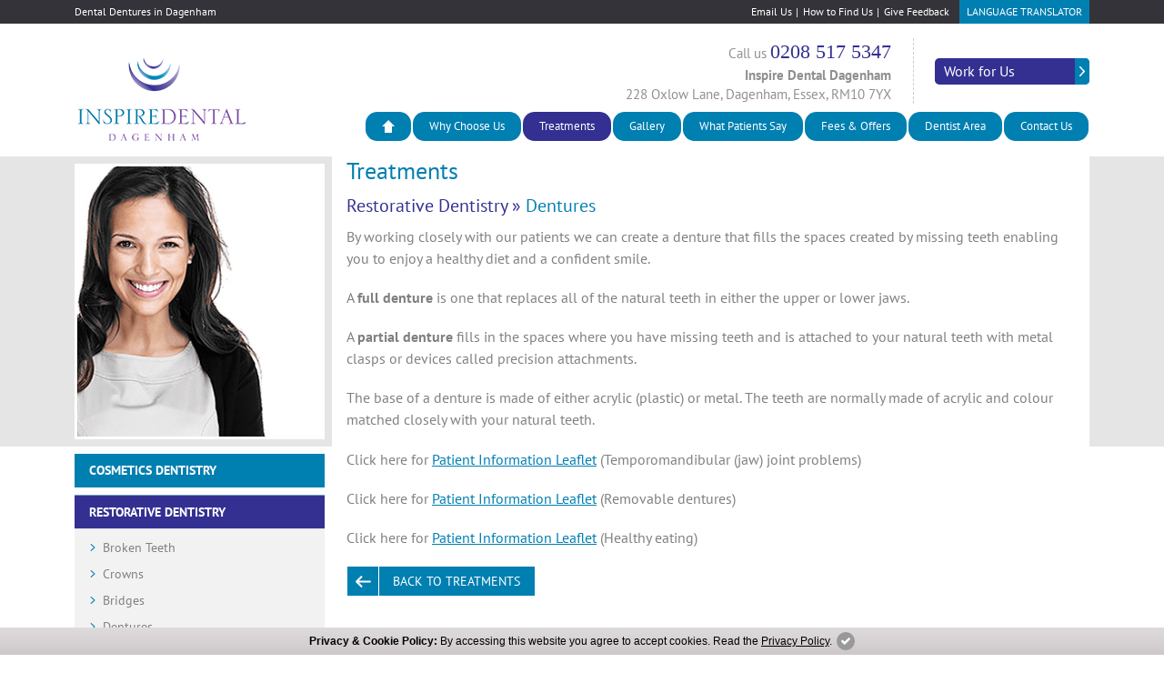

--- FILE ---
content_type: text/html; charset=UTF-8
request_url: https://www.inspiredentaldagenham.co.uk/dental-dentures-dagenham-essex.html
body_size: 8861
content:
<!doctype html>
<html lang="en-GB">
<head>
    
    <!-- Required meta tags -->
    <meta charset="utf-8">
    <meta name="viewport" content="width=device-width, initial-scale=1, shrink-to-fit=no">
    <title>Dental Dentures Dagenham, Essex - Inspire Dental Dagenham</title>
    <meta name="description" content="Dental Dentures Essex - A full denture is one that replaces all of the natural teeth in either the upper or lower jaws.">
    <meta name="keywords" content="dentist Dagenham, dentist Essex, restorative dentistry, dental dentures">
    <meta property="og:title" content="Dental Dentures Dagenham, Essex - Inspire Dental Dagenham">
    <meta property="og:description" content="Dental Dentures Essex - A full denture is one that replaces all of the natural teeth in either the upper or lower jaws.">
    <meta property="og:url" content="https://www.inspiredentaldagenham.co.uk/dental-dentures-dagenham-essex.html">
    <meta property="og:image" content="https://www.inspiredentaldagenham.co.uk/images/inspiredentaldagenham-logo.jpg">
    <meta property="og:site_name" content="Inspire Dental Dagenham">
    <meta property="og:type" content="website">
    <meta name="twitter:card" content="summary">
    <meta name="twitter:title" content="Dental Dentures Dagenham, Essex - Inspire Dental Dagenham">
    <meta name="twitter:description" content="Dental Dentures Essex - A full denture is one that replaces all of the natural teeth in either the upper or lower jaws.">
    <meta name="twitter:image" content="https://www.inspiredentaldagenham.co.uk/images/inspiredentaldagenham-logo.jpg">
    <link rel="canonical" hreflang="en-GB" href="https://www.inspiredentaldagenham.co.uk/dental-dentures-dagenham-essex.html">
        <!-- Bootstrap CSS -->
    <link href="https://cdn.jsdelivr.net/npm/bootstrap@5.2.3/dist/css/bootstrap.min.css" rel="stylesheet">

    <!-- Style CSS -->
    <link href="css/style.css" rel="stylesheet">

    <!-- Favicon -->
    <link rel="icon" type="image/png" href="images/favicons/favicon-96x96.png" sizes="96x96">
    <link rel="icon" type="image/svg+xml" href="images/favicons/favicon.svg">
    <link rel="shortcut icon" href="images/favicons/favicon.ico">
    <link rel="apple-touch-icon" sizes="180x180" href="images/favicons/apple-touch-icon.png">
    <meta name="apple-mobile-web-app-title" content="Inspire Dental Dagenham">
    <link rel="manifest" href="images/favicons/site.webmanifest">

    <!-- jQuery first, then Popper.js, then Bootstrap JS -->
    <script src="https://code.jquery.com/jquery-3.6.0.min.js"></script>
        
    <!-- Google Tag Manager -->
    <script>(function(w,d,s,l,i){w[l]=w[l]||[];w[l].push({'gtm.start':
    new Date().getTime(),event:'gtm.js'});var f=d.getElementsByTagName(s)[0],
    j=d.createElement(s),dl=l!='dataLayer'?'&l='+l:'';j.async=true;j.src=
    'https://www.googletagmanager.com/gtm.js?id='+i+dl;f.parentNode.insertBefore(j,f);
    })(window,document,'script','dataLayer','GTM-M58M4H8');</script>
    <!-- End Google Tag Manager -->
</head>
<body>
<!-- Google Tag Manager (noscript) -->
<noscript><iframe src="https://www.googletagmanager.com/ns.html?id=GTM-M58M4H8"
height="0" width="0" style="display:none;visibility:hidden"></iframe></noscript>
<!-- End Google Tag Manager (noscript) -->

<button id="back-to-top" title="Click to Top" class="btn-primary btn-scrollTop"></button>

<div class="band bg-dark text-white fs-smaller top-strip d-none d-md-block">
	<div class="container">
		<div class="row align-items-center">
			<div class="col-md-4">
													<h1 class="h1-home mb-0">Dental Dentures in Dagenham</h1>
							</div>
			<div class="col-md-8 text-end">
				<ul class="top-links me-2">
					<li><a href="#AskFormModal" data-bs-toggle="modal">Email Us</a></li>
					<li><a href="find-local-dentists-essex.html">How to Find Us</a></li>
					<li><a href="dental-feedback.html">Give Feedback</a></li>
				</ul>
				<a class="btn-translator" href="https://translate.google.co.uk/translate?hl=en&sl=en&tl=hi&u=https%3A//www.inspiredentaldagenham.co.uk/" target="_blank" rel="nofollow">Language Translator</a>
			</div>
		</div>
	</div>
</div>

<header class="band bg-white page-header" id="site-header">
	<div class="container py-3">
		<div class="row align-items-end gy-3 gx-md-1">
			<div class="col-5 col-sm-3 col-md-3 col-lg-3">
				<a href="/" class="site-logo"><img class="mh-md-inherit" src="images/inspiredentaldagenham-logo.jpg" alt="Inspire Dental Dagenham"></a>
			</div>
			<div class="col-7 col-sm-9 col-md-9 col-lg-9 text-end">
				<div class="d-inline-flex align-items-center">
					<div class="d-inline-block text-gray equalheight">
						<p class="mb-0">Call us <span class="text-secondary d-block d-sm-inline"><a class="phonelink phone-call-tracking d-inline-block text-phone" href="tel:02085175347">0208 517 5347</a></span></p>
						<p class="d-none d-md-block mb-0">
							<strong>Inspire Dental Dagenham</strong><br> 228 Oxlow Lane, Dagenham, Essex, RM10 7YX
						</p>
					</div>
					<div class="d-none d-sm-inline-flex align-items-center ps-4 ms-4 position-relative equalheight">
						<span class="sep-line"></span>	
						<div class="d-grid gap-2 btns-group">
							<a class="btn btn-arrow" href="https://www.inspiredentalgroupcareers.co.uk/" target="_blank" rel="nofollow">Work for Us</a>
						</div>
					</div>
					<button class="navbar-toggler position-relative d-md-none ms-3" type="button" data-toggle="collapse" data-target="#navbarSupportedContent" aria-controls="navbarSupportedContent" aria-expanded="false" aria-label="Toggle navigation">
						<i class="i-line top transition"></i> <i class="i-line middle transition"></i> <i class="i-line bottom transition"></i>
					</button>
				</div>
				<nav class="navbar navbar-expand-md p-0 d-none d-md-flex mt-2">
					<div class="collapse navbar-collapse justify-content-md-end" id="navbarSupportedContent">
	<ul class="navbar-nav w-100 justify-content-md-end">
		<li class=" nav-item">
			<a class="nav-link" href="/" title="Home"><svg xmlns="http://www.w3.org/2000/svg" width="14px" height="14px" viewBox="0 0 14 14"><path fill-rule="evenodd" clip-rule="evenodd" fill="#FFFFFF" d="M7.055,0L14,7h-3v7H3V7H0L7.055,0z"/></svg> <span class="d-md-none">Home</span></a>
		</li>
		<li class=" nav-item dropdown">
			<a class="nav-link dropdown-toggle" data-bs-toggle="dropdown" href="cosmetic-dentistry-dagenham-essex.html" title="Why Choose Us">Why Choose Us</a>
			<div class="dropdown-menu">
				<div class="row">
					<div class="col-md-6">
						<ul class="list-nav">
							<li><a href="cosmetic-dentistry-dagenham-essex.html" title="About us">About us</a></li>
							<li><a href="dental-team.html" title="Our Team">Our Team</a></li>
							<li><a href="email-us.html" title="Opening Hours">Opening Hours</a></li>
							<li><a href="email-us.html" title="Contact Us">Contact Us</a></li>
							<li><a href="email-us.html#Emergency" title="Emergency Appointments">Emergency Appointments</a></li>
						</ul>
					</div>
					<div class="col-md-6 d-none d-md-block">
						<img src="images/whychoose-us-img.jpg" alt="About Us">
					</div>
				</div>
			</div>
		</li>
		<li class="active nav-item dropdown">
			<a class="nav-link dropdown-toggle" data-bs-toggle="dropdown" href="dental-treatments-dagenham-essex.html" title="Treatments">Treatments</a>
			<div class="dropdown-menu treatment-dropdown">
				<div class="row gy-3">
					<div class="col-md-3">
						<p class="fs-small text-primary mb-3 d-md-none"><a class="text-decoration-none" href="dental-treatments-dagenham-essex.html" title="Treatments">Treatments</a></p>
						<p class="fs-small text-primary mb-1">Cosmetic Dentistry</p>
						<ul class="list-nav mb-4">
							<li><a href="teeth-whitening-dagenham-essex.html" title="Teeth Whitening">Teeth Whitening</a></li>
							<li><a href="porcelain-veneers-dagenham-essex.html" title="Porcelain Veneers, Inlays">Porcelain Veneers, Inlays</a></li>
							<li><a href="white-fillings-dagenham-essex.html" title="White Fillings">White Fillings</a></li>
							<li><a href="mouth-guards-dagenham-essex.html" title="Mouth Guards (sports) ">Mouth Guards (sports)</a></li>
						</ul>
						<p class="fs-small text-primary mb-1">General Dentistry</p>
						<ul class="list-nav">
							
							<li><a href="oral-surgery-dagenham-essex.html" title="Oral Surgery / Extractions">Oral Surgery / Extractions</a></li>
							<li><a href="root-canal-dagenham-essex.html" title="Root Canal">Root Canal</a></li>
							<li><a href="amalgam-removals-dagenham-essex.html" title="Amalgam Removals">Amalgam Removals</a></li>
						</ul>
					</div>
					<div class="col-md-3">
						<p class="fs-small text-primary mb-1">Restorative Dentistry</p>
						<ul class="list-nav mb-4">
							<li><a href="broken-teeth-dagenham-essex.html" title="Broken Teeth">Broken Teeth</a></li>
    						<li><a href="dental-crowns-dagenham-essex.html" title="Crowns">Crowns</a></li>
    						<li><a href="dental-bridges-dagenham-essex.html" title="Bridges">Bridges</a></li>
							<li><a href="dental-dentures-dagenham-essex.html" title="Dentures">Dentures</a></li>
						</ul>
						<p class="fs-small text-primary mb-1">Orthodontics</p>
						<ul class="list-nav">
							<li><a href="invisalign-dagenham-essex.html" title="Invisalign">Invisalign</a></li>
							<li><a href="fixed-removable-braces-dagenham.html" title="Fixed Braces and Removable Braces">Fixed Braces and Removable Braces</a></li>
						</ul>
					</div>
					<div class="col-md-3">
						<p class="fs-small text-primary mb-1">Preventative Dentistry</p>
						<ul class="list-nav">
							<li><a href="children-dentists-dagenham-essex.html" title="Children">Children</a></li>
							<li><a href="dental-hygiene-dagenham-essex.html" title="Dental Hygiene">Dental Hygiene</a></li>
							<li><a href="bad-breath-dagenham-essex.html" title="Bad Breath &amp; Gum Disease">Bad Breath &amp; Gum Disease</a></li>
							<li><a href="tooth-decay-detection-dagenham.html" title="Decay Detection">Decay Detection</a></li>
							<li><a href="mouth-cancer-dagenham-essex.html" title="Mouth Cancer Screening">Mouth Cancer Screening</a></li>
						</ul>
					</div>
					<div class="col-md-3 d-none d-md-block">
						<img src="images/cosmetic-img.jpg" alt="Treatments">
					</div>
				</div>
			</div>
		</li>
		<li class=" nav-item dropdown">
			<a class="nav-link dropdown-toggle" data-bs-toggle="dropdown" href="dental-practice-gallery.html" title="Gallery">Gallery</a>
			<div class="dropdown-menu">
				<div class="row">
					<div class="col-md-6">
						<ul class="list-nav">
							<li><a href="dental-practice-gallery.html" title="Practice Gallery">Practice Gallery</a></li>
							<li><a href="dental-smile-gallery.html" title="Patient smile gallery">Patient smile gallery</a></li>
						</ul>
					</div>
					<div class="col-md-6 d-none d-md-block">
						<img src="images/gallery-img.jpg" alt="Gallery">
					</div>
				</div>
			</div>
		</li>
		<li class=" nav-item dropdown">
			<a class="nav-link dropdown-toggle" data-bs-toggle="dropdown" href="dental-testimonials.html" title="What Patients Say">What Patients Say</a>
			<div class="dropdown-menu">
				<div class="row">
					<div class="col-md-6">
						<ul class="list-nav">
							<li><a href="dental-testimonials.html" title="Testimonials">Testimonials</a></li>
						</ul>
					</div>
					<div class="col-md-6 d-none d-md-block">
						<img src="images/patients-say-img.jpg" alt="What Patients Say">
					</div>
				</div>
			</div>
		</li>
		<li class=" nav-item dropdown">
			<a class="nav-link dropdown-toggle" data-bs-toggle="dropdown" href="dental-fees.html" title="Fees">Fees & Offers</a>
			<div class="dropdown-menu end-0">
				<div class="row">
					<div class="col-md-6">
						<ul class="list-nav">
							<li><a href="dental-fees.html"><img width="47" src="images/nhs-logo.svg" alt="NHS"> Fees</a></li>
							<li><a href="private-fees.html">Private Fees &amp; Finance</a></li>
							<li><a href="dental-special-offer.html">Special Offers </a></li>
						</ul>
					</div>
					<div class="col-md-6 d-none d-md-block">
						<img src="images/fees-img.jpg" alt="Fees & Offers">
					</div>
				</div>
			</div>
		</li>
		<li class=" nav-item dropdown">
			<a class="nav-link dropdown-toggle" data-bs-toggle="dropdown" href="dentist-area.html" title="Dentist Area">Dentist Area</a>
			<div class="dropdown-menu end-0">
				<div class="row">
					<div class="col-md-6">
						<ul class="list-nav">
							<li><a href="dentist-area.html" title="Refer to Us">Refer to Us</a></li>
						</ul>
					</div>
					<div class="col-md-6 d-none d-md-block">
						<img src="images/dentist-area-img.jpg" alt="Dentist Area">
					</div>
				</div>
			</div>
		</li>
		<li class=" nav-item dropdown">
			<a class="nav-link dropdown-toggle" data-bs-toggle="dropdown" href="email-us.html" title="Contact Us">Contact Us</a>
			<div class="dropdown-menu end-0">
				<div class="row">
					<div class="col-md-6">
						<ul class="list-nav">
							<li class="d-md-none"><a href="email-us.html" title="Email Us">Email Us</a></li>
							<li><a href="find-local-dentists-essex.html" title="How to Find Us">How to Find Us</a></li>
							<li><a href="dental-faq.html" title="FAQ">FAQ</a></li>
							<li><a href="dentist-area.html#employment" title="Employment Opportunities">Employment Opportunities</a></li>
							<li><a href="dental-feedback.html" title="Give Feedback">Give Feedback</a></li>
						</ul>
					</div>
					<div class="col-md-6 d-none d-md-block">
						<img src="images/appointment-img.jpg" alt="Contact Us">
					</div>
				</div>
			</div>
		</li>
	</ul>
</div>
				</nav>
			</div>
			<div class="col-12 d-sm-none">
				<div class="d-grid gap-2 w-100 btns-group mx-auto">
					<a class="btn btn-arrow" href="https://www.inspiredentalgroupcareers.co.uk/" target="_blank" rel="nofollow">Work for Us</a>
				</div>
			</div>
		</div>
	</div>
</header>

<nav class="band bg-white navbar navbar-expand-md p-0 sticky-header transition" id="main-menu">
	<div class="container p-2 py-md-2 px-md-3 gap-md-3">
		<div class="d-none d-md-block">
			<a href="/"><img src="images/nav-logo.svg" alt="Inspire Dental Dagenham"></a>
		</div>
		<div class="collapse navbar-collapse justify-content-md-end" id="navbarSupportedContent">
	<ul class="navbar-nav w-100 justify-content-md-end">
		<li class=" nav-item">
			<a class="nav-link" href="/" title="Home"><svg xmlns="http://www.w3.org/2000/svg" width="14px" height="14px" viewBox="0 0 14 14"><path fill-rule="evenodd" clip-rule="evenodd" fill="#FFFFFF" d="M7.055,0L14,7h-3v7H3V7H0L7.055,0z"/></svg> <span class="d-md-none">Home</span></a>
		</li>
		<li class=" nav-item dropdown">
			<a class="nav-link dropdown-toggle" data-bs-toggle="dropdown" href="cosmetic-dentistry-dagenham-essex.html" title="Why Choose Us">Why Choose Us</a>
			<div class="dropdown-menu">
				<div class="row">
					<div class="col-md-6">
						<ul class="list-nav">
							<li><a href="cosmetic-dentistry-dagenham-essex.html" title="About us">About us</a></li>
							<li><a href="dental-team.html" title="Our Team">Our Team</a></li>
							<li><a href="email-us.html" title="Opening Hours">Opening Hours</a></li>
							<li><a href="email-us.html" title="Contact Us">Contact Us</a></li>
							<li><a href="email-us.html#Emergency" title="Emergency Appointments">Emergency Appointments</a></li>
						</ul>
					</div>
					<div class="col-md-6 d-none d-md-block">
						<img src="images/whychoose-us-img.jpg" alt="About Us">
					</div>
				</div>
			</div>
		</li>
		<li class="active nav-item dropdown">
			<a class="nav-link dropdown-toggle" data-bs-toggle="dropdown" href="dental-treatments-dagenham-essex.html" title="Treatments">Treatments</a>
			<div class="dropdown-menu treatment-dropdown">
				<div class="row gy-3">
					<div class="col-md-3">
						<p class="fs-small text-primary mb-3 d-md-none"><a class="text-decoration-none" href="dental-treatments-dagenham-essex.html" title="Treatments">Treatments</a></p>
						<p class="fs-small text-primary mb-1">Cosmetic Dentistry</p>
						<ul class="list-nav mb-4">
							<li><a href="teeth-whitening-dagenham-essex.html" title="Teeth Whitening">Teeth Whitening</a></li>
							<li><a href="porcelain-veneers-dagenham-essex.html" title="Porcelain Veneers, Inlays">Porcelain Veneers, Inlays</a></li>
							<li><a href="white-fillings-dagenham-essex.html" title="White Fillings">White Fillings</a></li>
							<li><a href="mouth-guards-dagenham-essex.html" title="Mouth Guards (sports) ">Mouth Guards (sports)</a></li>
						</ul>
						<p class="fs-small text-primary mb-1">General Dentistry</p>
						<ul class="list-nav">
							
							<li><a href="oral-surgery-dagenham-essex.html" title="Oral Surgery / Extractions">Oral Surgery / Extractions</a></li>
							<li><a href="root-canal-dagenham-essex.html" title="Root Canal">Root Canal</a></li>
							<li><a href="amalgam-removals-dagenham-essex.html" title="Amalgam Removals">Amalgam Removals</a></li>
						</ul>
					</div>
					<div class="col-md-3">
						<p class="fs-small text-primary mb-1">Restorative Dentistry</p>
						<ul class="list-nav mb-4">
							<li><a href="broken-teeth-dagenham-essex.html" title="Broken Teeth">Broken Teeth</a></li>
    						<li><a href="dental-crowns-dagenham-essex.html" title="Crowns">Crowns</a></li>
    						<li><a href="dental-bridges-dagenham-essex.html" title="Bridges">Bridges</a></li>
							<li><a href="dental-dentures-dagenham-essex.html" title="Dentures">Dentures</a></li>
						</ul>
						<p class="fs-small text-primary mb-1">Orthodontics</p>
						<ul class="list-nav">
							<li><a href="invisalign-dagenham-essex.html" title="Invisalign">Invisalign</a></li>
							<li><a href="fixed-removable-braces-dagenham.html" title="Fixed Braces and Removable Braces">Fixed Braces and Removable Braces</a></li>
						</ul>
					</div>
					<div class="col-md-3">
						<p class="fs-small text-primary mb-1">Preventative Dentistry</p>
						<ul class="list-nav">
							<li><a href="children-dentists-dagenham-essex.html" title="Children">Children</a></li>
							<li><a href="dental-hygiene-dagenham-essex.html" title="Dental Hygiene">Dental Hygiene</a></li>
							<li><a href="bad-breath-dagenham-essex.html" title="Bad Breath &amp; Gum Disease">Bad Breath &amp; Gum Disease</a></li>
							<li><a href="tooth-decay-detection-dagenham.html" title="Decay Detection">Decay Detection</a></li>
							<li><a href="mouth-cancer-dagenham-essex.html" title="Mouth Cancer Screening">Mouth Cancer Screening</a></li>
						</ul>
					</div>
					<div class="col-md-3 d-none d-md-block">
						<img src="images/cosmetic-img.jpg" alt="Treatments">
					</div>
				</div>
			</div>
		</li>
		<li class=" nav-item dropdown">
			<a class="nav-link dropdown-toggle" data-bs-toggle="dropdown" href="dental-practice-gallery.html" title="Gallery">Gallery</a>
			<div class="dropdown-menu">
				<div class="row">
					<div class="col-md-6">
						<ul class="list-nav">
							<li><a href="dental-practice-gallery.html" title="Practice Gallery">Practice Gallery</a></li>
							<li><a href="dental-smile-gallery.html" title="Patient smile gallery">Patient smile gallery</a></li>
						</ul>
					</div>
					<div class="col-md-6 d-none d-md-block">
						<img src="images/gallery-img.jpg" alt="Gallery">
					</div>
				</div>
			</div>
		</li>
		<li class=" nav-item dropdown">
			<a class="nav-link dropdown-toggle" data-bs-toggle="dropdown" href="dental-testimonials.html" title="What Patients Say">What Patients Say</a>
			<div class="dropdown-menu">
				<div class="row">
					<div class="col-md-6">
						<ul class="list-nav">
							<li><a href="dental-testimonials.html" title="Testimonials">Testimonials</a></li>
						</ul>
					</div>
					<div class="col-md-6 d-none d-md-block">
						<img src="images/patients-say-img.jpg" alt="What Patients Say">
					</div>
				</div>
			</div>
		</li>
		<li class=" nav-item dropdown">
			<a class="nav-link dropdown-toggle" data-bs-toggle="dropdown" href="dental-fees.html" title="Fees">Fees & Offers</a>
			<div class="dropdown-menu end-0">
				<div class="row">
					<div class="col-md-6">
						<ul class="list-nav">
							<li><a href="dental-fees.html"><img width="47" src="images/nhs-logo.svg" alt="NHS"> Fees</a></li>
							<li><a href="private-fees.html">Private Fees &amp; Finance</a></li>
							<li><a href="dental-special-offer.html">Special Offers </a></li>
						</ul>
					</div>
					<div class="col-md-6 d-none d-md-block">
						<img src="images/fees-img.jpg" alt="Fees & Offers">
					</div>
				</div>
			</div>
		</li>
		<li class=" nav-item dropdown">
			<a class="nav-link dropdown-toggle" data-bs-toggle="dropdown" href="dentist-area.html" title="Dentist Area">Dentist Area</a>
			<div class="dropdown-menu end-0">
				<div class="row">
					<div class="col-md-6">
						<ul class="list-nav">
							<li><a href="dentist-area.html" title="Refer to Us">Refer to Us</a></li>
						</ul>
					</div>
					<div class="col-md-6 d-none d-md-block">
						<img src="images/dentist-area-img.jpg" alt="Dentist Area">
					</div>
				</div>
			</div>
		</li>
		<li class=" nav-item dropdown">
			<a class="nav-link dropdown-toggle" data-bs-toggle="dropdown" href="email-us.html" title="Contact Us">Contact Us</a>
			<div class="dropdown-menu end-0">
				<div class="row">
					<div class="col-md-6">
						<ul class="list-nav">
							<li class="d-md-none"><a href="email-us.html" title="Email Us">Email Us</a></li>
							<li><a href="find-local-dentists-essex.html" title="How to Find Us">How to Find Us</a></li>
							<li><a href="dental-faq.html" title="FAQ">FAQ</a></li>
							<li><a href="dentist-area.html#employment" title="Employment Opportunities">Employment Opportunities</a></li>
							<li><a href="dental-feedback.html" title="Give Feedback">Give Feedback</a></li>
						</ul>
					</div>
					<div class="col-md-6 d-none d-md-block">
						<img src="images/appointment-img.jpg" alt="Contact Us">
					</div>
				</div>
			</div>
		</li>
	</ul>
</div>
	</div>
</nav>

<div class="menu-fade"></div>

<section class="band page-content position-relative">
    <div class="container position-relative">
        <div class="row gx-3">
            <div class="col-md-8 col-lg-9 order-md-2">
                <div class="content-area bg-white px-3 pb-4 pt-3 pt-md-0 mt-3 mt-md-0">
                    <h2 class="title1 text-primary">Treatments</h2>
                    <h3 class="title3 text-secondary"><a class="text-secondary text-underline-hover" href="dental-treatments-dagenham-essex.html">Restorative Dentistry</a> » <span class="text-primary">Dentures</span></h3>
                    <p>By working closely with our patients we can create a denture that fills the spaces created by missing teeth enabling you to enjoy a healthy diet and a confident smile.</p>
                    <p>A <strong>full denture</strong> is one that replaces all of the natural teeth in either the upper or lower jaws.</p>
                    <p>A <strong>partial denture</strong> fills in the spaces where you have missing teeth and is attached to your natural teeth with metal clasps or devices called precision attachments.</p>
                    <p>The base of a denture is made of either acrylic (plastic) or metal. The teeth are normally made of acrylic and colour matched closely with your natural teeth.</p>
                    <p>Click here for <a href="pdf/jaw-joint-problems.pdf" target="_blank">Patient Information Leaflet</a> (Temporomandibular (jaw) joint problems)</p>
                    <p>Click here for <a href="pdf/removable-dentures.pdf" target="_blank">Patient Information Leaflet</a> (Removable dentures)</p>
                    <p>Click here for <a href="pdf/healthy-eating-1.pdf" target="_blank">Patient Information Leaflet</a> (Healthy eating)</p>
                        
                    <a class="btn btn-primary btn-back" href="dental-treatments-dagenham-essex.html">Back to Treatments</a>
                </div>
            </div>
            <div class="col-md-4 col-lg-3 order-md-1 pe-md-0 pb-3 pt-md-2">
        <img class="border border-white border-3 w-100" src="images/feature-img8.jpg" alt="Dentures">

        
    
        <div class="accordion nav-accordion mt-3" id="accordionNav">
        <div class="accordion-item">
            <div class="accordion-header" id="headingOne">
                <button class="accordion-button collapsed" type="button" data-bs-toggle="collapse" data-bs-target="#collapseOne" aria-expanded="true" aria-controls="collapseOne">
                    Cosmetics Dentistry
                </button>
            </div>
            <div id="collapseOne" class="accordion-collapse collapse " aria-labelledby="headingOne" data-bs-parent="#accordionNav">
                <div class="accordion-body fs-small">
                    <ul class="list-arrow mb-0">
                        <li><a href="teeth-whitening-dagenham-essex.html">Teeth Whitening</a></li>
                        <li><a href="porcelain-veneers-dagenham-essex.html">Porcelain Veneers, Inlays</a></li>
                        <li><a href="white-fillings-dagenham-essex.html">White Fillings</a></li>
                        <li><a href="mouth-guards-dagenham-essex.html">Mouth Guards (sports)</a></li>
                    </ul>
                </div>
            </div>
        </div>
        <div class="accordion-item">
            <div class="accordion-header" id="headingTwo">
                <button class="accordion-button " type="button" data-bs-toggle="collapse" data-bs-target="#collapseTwo" aria-expanded="false" aria-controls="collapseTwo">
                    Restorative Dentistry
                </button>
            </div>
            <div id="collapseTwo" class="accordion-collapse collapse show" aria-labelledby="headingTwo" data-bs-parent="#accordionNav">
                <div class="accordion-body fs-small">
                    <ul class="list-arrow mb-0">
                        <li><a href="broken-teeth-dagenham-essex.html">Broken Teeth</a></li>
                        <li><a href="dental-crowns-dagenham-essex.html">Crowns</a></li>
                        <li><a href="dental-bridges-dagenham-essex.html">Bridges</a></li>
                        <li><a href="dental-dentures-dagenham-essex.html">Dentures</a></li>
                    </ul>
                </div>
            </div>
        </div>
        <div class="accordion-item">
            <div class="accordion-header" id="headingThree">
                <button class="accordion-button collapsed" type="button" data-bs-toggle="collapse" data-bs-target="#collapseThree" aria-expanded="false" aria-controls="collapseThree">
                    Preventative Dentistry
                </button>
            </div>
            <div id="collapseThree" class="accordion-collapse collapse " aria-labelledby="headingThree" data-bs-parent="#accordionNav">
                <div class="accordion-body fs-small">
                    <ul class="list-arrow mb-0">
                        <li><a href="children-dentists-dagenham-essex.html">Children</a></li>
                        <li><a href="dental-hygiene-dagenham-essex.html">Dental Hygiene</a></li>
                        <li><a href="bad-breath-dagenham-essex.html">Bad Breath &amp; Gum Disease</a></li>
                        <li><a href="tooth-decay-detection-dagenham.html">Decay Detection</a></li>
                        <li><a href="mouth-cancer-dagenham-essex.html">Mouth Cancer Screening</a></li>
                    </ul>
                </div>
            </div>
        </div>
        <div class="accordion-item">
            <div class="accordion-header" id="headingFour">
                <button class="accordion-button collapsed" type="button" data-bs-toggle="collapse" data-bs-target="#collapseFour" aria-expanded="false" aria-controls="collapseFour">
                    General Dentistry
                </button>
            </div>
            <div id="collapseFour" class="accordion-collapse collapse " aria-labelledby="headingFour" data-bs-parent="#accordionNav">
                <div class="accordion-body fs-small">
                    <ul class="list-arrow mb-0">
                        <li><a href="oral-surgery-dagenham-essex.html">Oral Surgery / Extractions</a></li>
                        <li><a href="root-canal-dagenham-essex.html">Root Canal</a></li>
                        <li><a href="amalgam-removals-dagenham-essex.html">Amalgam Removals</a></li>
                    </ul>
                </div>
            </div>
        </div>
        <div class="accordion-item">
            <div class="accordion-header" id="headingFive">
                <button class="accordion-button collapsed" type="button" data-bs-toggle="collapse" data-bs-target="#collapseFive" aria-expanded="false" aria-controls="collapseFive">
                    Orthodontic
                </button>
            </div>
            <div id="collapseFive" class="accordion-collapse collapse " aria-labelledby="headingFive" data-bs-parent="#accordionNav">
                <div class="accordion-body fs-small">
                    <ul class="list-arrow mb-0">
                        <li><a href="invisalign-dagenham-essex.html">Invisalign</a></li>
                        <li><a href="fixed-removable-braces-dagenham.html">Fixed Braces and Removable Braces</a></li>
                    </ul>
                </div>
            </div>
        </div>
    </div>
    
    
        
        
    
<div class="bg-primary bg-line-pattern text-white p-3 mt-3">
    <p class="mb-3"><span class="quote-start"></span> The staff are all very helpful, and try to accommodate me in every way they can.  <span class="quote-end"></span></p>
    <h2 class="title4 mb-0">K Smith</h2>
</div>
</div>        </div>
    </div>
</section>

<nav class="band bg-black text-white d-none d-md-block breadcrumbs py-2" aria-label="breadcrumb">
    <div class="container">
        <ol class="breadcrumb m-0 p-0" itemscope itemtype="https://schema.org/BreadcrumbList">
            <li class="breadcrumb-item" itemprop="itemListElement" itemscope itemtype="https://schema.org/ListItem">
                <a href="/" itemprop="item"><span itemprop="name">Home</span></a>
                <meta itemprop="position" content="1">
            </li>
            <li class="breadcrumb-item" itemprop="itemListElement" itemscope itemtype="https://schema.org/ListItem">
                <a href="dental-treatments-dagenham-essex.html" itemprop="item"><span itemprop="name">Treatments</span></a>
                <meta itemprop="position" content="2">
            </li>
            <li class="breadcrumb-item" itemprop="itemListElement" itemscope itemtype="https://schema.org/ListItem">
                <a href="dental-treatments-dagenham-essex.html" itemprop="item"><span itemprop="name">Restorative Dentistry</span></a>
                <meta itemprop="position" content="3">
            </li>
            <li class="breadcrumb-item" itemprop="itemListElement" itemscope itemtype="https://schema.org/ListItem">
                <h2 class="d-inline"><a href="dental-dentures-dagenham-essex.html" itemprop="item"><span itemprop="name">Dentures</span></a></h2>
                <meta itemprop="position" content="4">
            </li>
        </ol>
    </div>
</nav>

<section class="band bg-darker fs-small text-center text-sm-start">
	<div class="container py-5">
		<div class="row gy-4">
			<div class="col-md-6 col-lg-5 position-relative">
				<h4 class="title3 text-primary mb-3">How to Find Us</h4>
				<div class="row gx-3 gy-4">
					<div class="col-sm-6">
						<a href="find-local-dentists-essex.html" class="footer-map"></a>
					</div>
					<div class="col-sm-6">
						<p class="mb-3"><strong class="text-light">Inspire Dental Dagenham</strong><br> 228 Oxlow Lane<br> Dagenham<br> Essex, RM10 7YX</p>
						<p class="text-primary lh-sm"><span class="fs-large">Call us</span><br> <a href="tel:02085175347" class="phonelink phone-call-tracking text-phone">0208 517 5347</a></p>
						<h4 class="title3 text-primary">Tell Your Friends!</h4>
						<ul class="slinks d-inline-flex gap-1">
							<li><a class="gmb" title="Google My Business" href="https://g.page/r/CcdX6VWRLiCOEBM" target="_blank" rel="nofollow" data-bs-toggle="tooltip" data-placement="top">
								<svg width="20" height="20" viewBox="0 0 50 50" enable-background="new 0 0 50 50" xml:space="preserve"> <path fill="#FFFFFF" d="M25.513,21.419h24.09C49.869,22.873,50,24.259,50,25.589c0,4.707-1.009,8.91-3.024,12.607 c-2.012,3.704-4.89,6.596-8.62,8.679C34.622,48.952,30.345,50,25.513,50c-3.474,0-6.789-0.657-9.933-1.966 c-3.143-1.321-5.856-3.099-8.14-5.326c-2.283-2.233-4.094-4.89-5.43-7.981C0.67,31.65,0,28.405,0,25c0-3.403,0.67-6.65,2.01-9.733 c1.336-3.08,3.149-5.741,5.43-7.977c2.283-2.233,4.997-4.007,8.14-5.321C18.727,0.656,22.04,0,25.513,0 c6.649,0,12.352,2.179,17.114,6.546l-6.943,6.54c-2.728-2.583-6.113-3.872-10.171-3.872c-2.853,0-5.5,0.707-7.92,2.116 c-2.43,1.41-4.346,3.328-5.767,5.747c-1.413,2.42-2.125,5.061-2.125,7.923c0,2.864,0.713,5.508,2.125,7.93 c1.421,2.422,3.336,4.326,5.767,5.742c2.423,1.406,5.067,2.116,7.92,2.116c1.929,0,3.7-0.261,5.317-0.784 c1.618-0.512,2.943-1.169,3.981-1.947c1.045-0.784,1.953-1.67,2.728-2.666c0.778-1.009,1.345-1.946,1.713-2.838 c0.364-0.886,0.618-1.738,0.748-2.539H25.513V21.419L25.513,21.419z"></path> </svg>
							</a></li>
						</ul>
					</div>
				</div>
				<span class="footer-seperator d-none d-md-block"></span>
			</div>
			<div class="col-md-6 col-lg-4 position-relative pe-md-4">
				<h4 class="title3 text-primary  mb-3">Opening Hours</h4>
				<table class="table-hours mx-auto ms-sm-0 mb-3">
					<tr>
						<td>Monday</td>
						<td>8.30 am - 7.00 pm</td>
					</tr>
					<tr>
						<td>Tuesday</td>
						<td>8.30 am - 6.00 pm</td>
					</tr>
					<tr>
						<td>Wednesday</td>
						<td>8.30 am - 6.00 pm</td>
					</tr>
					<tr>
						<td>Thursday</td>
						<td>8.30 am - 6.00 pm</td>
					</tr>
					<tr>
						<td>Friday</td>
						<td>8.30 am - 4.00 pm</td>
					</tr>
					<tr>
						<td>Saturday</td>
						<td>8.30 am - 4.00 pm</td>
					</tr>
				</table>
				<p class="mb-0">Outside of our normal opening hours please contact <a href="https://111.nhs.uk/?utm_source=nhsuk&utm_campaign=homepage" target="_blank" rel="nofollow">NHS 111</a> for help and advice.</p>
				<span class="footer-seperator d-none d-lg-block"></span>
			</div>
			<div class="col-md-12 col-lg-3">
				<div class="row gy-4">
					<div class="col-sm-6 col-lg-12">
						<h4 class="title3 text-primary mb-3">Ask a Question</h4>
						<a class="footer-btn1" href="#AskFormModal" data-bs-toggle="modal">
							<img class="transition" src="images/footer-btn1.jpg" alt="Ask a Question">
							<span class="btn-text">Ask a Question &#187;</span>
						</a>
					</div>
					<div class="col-sm-6 col-lg-12">
						<h4 class="title3 text-primary mb-3">Meet Our Team</h4>
						<a class="footer-btn2" href="dental-team.html">
							<img class="transition" src="images/footer-btn2.jpg" alt="Ask a Question">
							<span class="cta transition">meet now</span>
						</a>
					</div>
				</div>
			</div>
		</div>
	</div>
</section>

<!-- Modal -->
<div class="modal fade" id="AskFormModal" tabindex="-1" aria-labelledby="AskFormModalLabel" aria-hidden="true">
	<div class="modal-dialog">
		<div class="modal-content">
			<div class="modal-header">
				<h1 class="modal-title text-primary fs-5" id="AskFormModalLabel">Ask a Question</h1>
				<button type="button" class="btn-close" data-bs-dismiss="modal" aria-label="Close"></button>
			</div>
			<div class="modal-body">
				<form action="form/sendemail.php" method="post" name="form_ask" id="form_ask" onSubmit="return checkFields(this.id)" enctype="multipart/form-data" novalidate>
					<input name="recipient" value="info@inspiredentaldagenham.co.uk" type="hidden">
					<input name="Page_title" id="Page_title_ask" value="" type="hidden">
					<input name="Hostname" id="Hostname_ask" value="" type="hidden">
					<input name="subject" value="Website Ask a Question Form" type="hidden">
					<input name="redirect" value="../thanks.html" type="hidden">
					<!-- Email -->
					<input type="hidden" name="lib" value="sguk">
					<input type="hidden" name="mandatory" value="Full_Name,Email,How_did_you_find_us?,I_consent_to_my_personal_data_being_collected_and_stored_as_per_the_Privacy_Policy">
					<input type="hidden" name="csrf_token" class="hidden" value="01486791a3f1a5866b0a02a71dcff5a5e6af645b1ce341978e19b7892e558128">
					<!-- Email -->
					<div class="row g-3">
						<div class="col-md-12">
							<input class="form-control" type="text" id="Full_Name" name="Full_Name" value="" placeholder="Full Name *" required>
						</div>
						<div class="col-md-12">
							<input class="form-control" type="email" id="Email" name="Email" value="" placeholder="Email *" required>
						</div>
						<div class="col-md-12">
							<input class="form-control" type="text" id="Telephone" name="Telephone" value="" placeholder="Telephone">
						</div>
						<div class="col-md-12">
							<select class="form-select" id="How_Found" name="How_did_you_find_us?" required>
								<option value="" disabled selected>How did you find us? *</option>
								<option value="Google Search">Google Search</option>
								<option value="Recommendation">Recommendation</option>
								<option value="Walking Past">Walking Past</option>
								<option value="Other">Other</option>
							</select>
						</div>
						<div class="col-md-12">
							<textarea class="form-control" id="Question" name="Question" rows="4" placeholder="Question?"></textarea>
						</div>
						<div class="col-md-12">
							<div class="form-check text-start">
								<input type="checkbox" class="form-check-input" id="Privacy_Policy_ask" name="I_consent_to_my_personal_data_being_collected_and_stored_as_per_the_Privacy_Policy" value="Yes">
								<label class="form-check-label" for="Privacy_Policy_ask">I consent to my personal data being collected and stored as per the <a class="d-inline-block" href="https://www.dental-focus.com/cookie-policy/privacy-policy.php" rel="shadowbox">Privacy Policy</a>. *</label>
							</div>
							<div class="form-check text-start">
								<input type="checkbox" class="form-check-input" id="marketing_communications_ask" name="I_consent_to_my_personal_data_being_collected_and_stored_for_the_purpose_of_marketing_communications" value="Yes">
								<label class="form-check-label" for="marketing_communications_ask">I consent to my personal data being collected and stored for the purpose of marketing communications.</label>
							</div>
						</div>
						<div class="col-md-12">
							<div class="g-recaptcha d-inline-block" id="RecaptchaField_ask" data-sitekey="6Ld2pwgUAAAAANhevaaNRiMoLRiU8NU6K5yb3-FG" data-theme="light"> </div>
						</div>
					</div>
					<button type="submit" name="Submit" class="btn btn-primary">Send Now</button>
				</form>
			</div>
		</div>
	</div>
</div>

<footer class="band bg-black text-gray">
	<div class="container py-5">
		<h5 class="title4 text-primary fw-bold mb-3">Cosmetic Dentist Dagenham - Dentists Essex - Inspire Dental Dagenham</h5>
		<div class="footer-links fs-smaller">
			<a href="cosmetic-dentistry-dagenham-essex.html"><h6 class="title4 fs-normal mb-2">Why Choose Us</h6></a>
			<ul>
				<li><a href="cosmetic-dentistry-dagenham-essex.html">Cosmetic Dentistry Essex</a></li>
				<li><a href="dental-team.html">Dental Team</a></li>
				<li><a href="email-us.html">Email Us</a></li>
			</ul>

			<a href="dental-treatments-dagenham-essex.html" rel="nofollow"><h6 class="title4 fs-normal mb-2">Treatments</h6></a>
			<ul>
				<li><a href="dental-treatments-dagenham-essex.html">Dental Treatments</a></li>
			</ul>

			<a href="teeth-whitening-dagenham-essex.html"><h6 class="title4 fs-normal mb-2">Cosmetics Dentistry</h6></a>
			<ul>
				<li><a href="teeth-whitening-dagenham-essex.html">Teeth Whitening</a></li>
				<li><a href="porcelain-veneers-dagenham-essex.html">Porcelain Veneers, Inlays</a></li>
				<li><a href="white-fillings-dagenham-essex.html">Dental White Fillings</a></li>
				<li><a href="mouth-guards-dagenham-essex.html">Mouth Guards</a></li>
			</ul>

			<a href="broken-teeth-dagenham-essex.html"><h6 class="title4 fs-normal mb-2">Restorative Dentistry</h6></a>
			<ul>
				<li><a href="broken-teeth-dagenham-essex.html">Broken Teeth</a></li>
				<li><a href="dental-crowns-dagenham-essex.html">Dental Crowns</a></li>
				<li><a href="dental-bridges-dagenham-essex.html">Dental Bridges</a></li>
				<li><a href="dental-dentures-dagenham-essex.html">Dental Dentures</a></li>
			</ul>


			<a href="children-dentists-dagenham-essex.html"><h6 class="title4 fs-normal mb-2">Preventative Dentistry</h6></a>
			<ul>
				<li><a href="children-dentists-dagenham-essex.html">Children Dentists</a></li>
				<li><a href="dental-hygiene-dagenham-essex.html">Dental Hygiene</a></li>
				<li><a href="bad-breath-dagenham-essex.html">Bad Breath &amp; Gum Disease</a></li>
				<li><a href="tooth-decay-detection-dagenham.html">Tooth Decay Detection</a></li>
				<li><a href="mouth-cancer-dagenham-essex.html">Mouth Cancer</a></li>
			</ul>


			<a href="oral-surgery-dagenham-essex.html"><h6 class="title4 fs-normal mb-2">General Dentistry</h6></a>
			<ul>
				<li><a href="oral-surgery-dagenham-essex.html">Oral Surgery</a></li>
				<li><a href="root-canal-dagenham-essex.html">Root Canal Treatment</a></li>
				<li><a href="amalgam-removals-dagenham-essex.html">Amalgam Removals</a></li>
			</ul>


			<a href="invisalign-dagenham-essex.html"><h6 class="title4 fs-normal mb-2">Orthodontics</h6></a>
			<ul>
				<li><a href="invisalign-dagenham-essex.html">Invisalign</a></li>
				<li><a href="fixed-removable-braces-dagenham.html">Fixed &amp; Removable Braces</a></li>
			</ul>


			<a href="dental-practice-gallery.html"><h6 class="title4 fs-normal mb-2">Gallery</h6></a>
			<ul>
				<li><a href="dental-practice-gallery.html">Dental Practice Gallery</a></li>
				<li><a href="dental-smile-gallery.html">Patient Smile Gallery</a></li>
			</ul>


			<a href="dental-testimonials.html"><h6 class="title4 fs-normal mb-2">What Patients Say</h6></a>
			<ul>
				<li><a href="dental-testimonials.html">Dental Testimonials</a></li>
			</ul>


			<a href="dental-fees.html"><h6 class="title4 fs-normal mb-2">Fees & Offers</h6></a>
			<ul>
				<li><a href="dental-fees.html"><img width="47" src="images/nhs-logo.svg" alt="NHS"> Fees</a></li>
				<li><a href="private-fees.html">Private Fees</a></li>
				<li><a href="dental-special-offer.html">Dental Special Offers</a></li>
			</ul>

			<a href="dentist-area.html"><h6 class="title4 fs-normal mb-2">Dentist Area</h6></a>


			<a href="email-us.html"><h6 class="title4 fs-normal mb-2">Contact Us</h6></a>
			<ul>
				<li><a href="find-local-dentists-essex.html">Find Dentists Dagenham</a></li>
				<li><a href="dental-faq.html">Dental FAQ</a></li>
				<li><a href="dental-feedback.html">Dental Feedback</a></li>
				<li><a href="pdf/data-protection-privacy-notice-patients-2024.pdf" target="_blank">Privacy Policy</a></li>
			</ul>
		</div>

		<div class="row gy-3 mt-4 text-center text-md-start">
			<div class="col-md-7 text-md-start copyright-text">
				<p class="mb-1">&copy; Copyright 2026 Inspire Dental Dagenham, all rights reserved.</p>
				<p class="mb-1">Authorised: DFV</p>
				<p class="mb-0">Last Update: January 2026</p>
			</div>
			<div class="col-md-5 text-md-end">
				<div id="df-author" class="df-author" data-theme="light">
					<div class="webauthorv1">
						<a href="https://www.dentalfocus.com/" target="_blank" rel="dofollow">
							<svg class="dflogo" version="1.1" id="Layer_1" x="0px" y="0px" width="28px" height="28px" viewBox="0 0 37 37" enable-background="new 0 0 37 37" xml:space="preserve">
								<g>
									<path fill="#828487" d="M31.014,14.94v4.982h-6.308V14.94H31.014L31.014,14.94z"></path>
									<path fill="#828487" d="M26.986,0c-5.406,0-9.774,3.062-9.774,8.411v17.561c0,3.228-2.618,5.845-5.851,5.845 c-3.228,0-5.848-2.617-5.848-5.845c0-3.05,2.334-5.554,5.314-5.822h3.886v-5.207h-3.395c-6.131,0.022-11.09,4.95-11.09,11.029 C0.229,32.06,5.215,37,11.364,37c6.146,0,11.125-4.929,11.133-11.013h0.002L22.497,8.411c0-2.509,1.952-4.546,4.489-4.546 c2.536,0,4.594,2.037,4.594,4.546v0.708c0,0.004,5.19,0,5.19,0V8.411C36.771,3.062,32.388,0,26.986,0z"></path>
								</g>
							</svg>
						</a>
						<a href="https://www.dentalfocus.com/" target="_blank" rel="dofollow" class="dflink">Dental Websites</a> by<br><strong class="dfbold lineup1"><a href="https://www.dentalfocus.com/" target="_blank" rel="dofollow" class="dflink">Dental Focus</a></strong>
					</div>
				</div>
			</div>
		</div>
	</div>
</footer><!-- External styles -->
<link href="https://www.dental-focus.com/marketing/shadowbox/shadowbox.css" rel="stylesheet" type="text/css">
<link href="https://www.dental-focus.com/cookie-policy/CookiePolicy.css" rel="stylesheet" type="text/css">

<!-- Include JavaScript -->
<script src="https://cdn.jsdelivr.net/npm/bootstrap@5.2.3/dist/js/bootstrap.bundle.min.js" defer></script>
<script src="https://code.jquery.com/jquery-migrate-3.4.0.min.js" defer></script>

<script src="https://www.dental-focus.com/cookie-policy/CookiePolicy.js" defer></script>
<script src="https://www.dental-focus.com/marketing/shadowbox/shadowbox.js" defer></script>
<script>
	window.onload = function() { Shadowbox.init(); Shadowbox.setup("a.shadowboxpopup", { });}
</script>

<script src="js/custom.js" defer></script>
<script src="js/jquery.matchHeight.js" defer></script>
<script>
	$(function() { $('.equalheight').matchHeight(); });
	$(function() { $('.equalheight1').matchHeight(); });
</script>
<script>
	window.onload = function() { 
		Shadowbox.init(); 
		Shadowbox.setup("a.shadowboxpopup", { });
		Shadowbox.setup("a.gallery-thumb", { gallery: 'Gallery' });
		Shadowbox.setup("a.gallery-thumb1", { gallery: 'Gallery' });
		
	}
</script>
<!-- Form JS -->
<script src="https://www.google.com/recaptcha/api.js" async defer></script>
<script src="form/captcha.js"></script>
</body>
</html>

--- FILE ---
content_type: text/html; charset=utf-8
request_url: https://www.google.com/recaptcha/api2/anchor?ar=1&k=6Ld2pwgUAAAAANhevaaNRiMoLRiU8NU6K5yb3-FG&co=aHR0cHM6Ly93d3cuaW5zcGlyZWRlbnRhbGRhZ2VuaGFtLmNvLnVrOjQ0Mw..&hl=en&v=PoyoqOPhxBO7pBk68S4YbpHZ&theme=light&size=normal&anchor-ms=20000&execute-ms=30000&cb=fgckipnpcpoc
body_size: 49370
content:
<!DOCTYPE HTML><html dir="ltr" lang="en"><head><meta http-equiv="Content-Type" content="text/html; charset=UTF-8">
<meta http-equiv="X-UA-Compatible" content="IE=edge">
<title>reCAPTCHA</title>
<style type="text/css">
/* cyrillic-ext */
@font-face {
  font-family: 'Roboto';
  font-style: normal;
  font-weight: 400;
  font-stretch: 100%;
  src: url(//fonts.gstatic.com/s/roboto/v48/KFO7CnqEu92Fr1ME7kSn66aGLdTylUAMa3GUBHMdazTgWw.woff2) format('woff2');
  unicode-range: U+0460-052F, U+1C80-1C8A, U+20B4, U+2DE0-2DFF, U+A640-A69F, U+FE2E-FE2F;
}
/* cyrillic */
@font-face {
  font-family: 'Roboto';
  font-style: normal;
  font-weight: 400;
  font-stretch: 100%;
  src: url(//fonts.gstatic.com/s/roboto/v48/KFO7CnqEu92Fr1ME7kSn66aGLdTylUAMa3iUBHMdazTgWw.woff2) format('woff2');
  unicode-range: U+0301, U+0400-045F, U+0490-0491, U+04B0-04B1, U+2116;
}
/* greek-ext */
@font-face {
  font-family: 'Roboto';
  font-style: normal;
  font-weight: 400;
  font-stretch: 100%;
  src: url(//fonts.gstatic.com/s/roboto/v48/KFO7CnqEu92Fr1ME7kSn66aGLdTylUAMa3CUBHMdazTgWw.woff2) format('woff2');
  unicode-range: U+1F00-1FFF;
}
/* greek */
@font-face {
  font-family: 'Roboto';
  font-style: normal;
  font-weight: 400;
  font-stretch: 100%;
  src: url(//fonts.gstatic.com/s/roboto/v48/KFO7CnqEu92Fr1ME7kSn66aGLdTylUAMa3-UBHMdazTgWw.woff2) format('woff2');
  unicode-range: U+0370-0377, U+037A-037F, U+0384-038A, U+038C, U+038E-03A1, U+03A3-03FF;
}
/* math */
@font-face {
  font-family: 'Roboto';
  font-style: normal;
  font-weight: 400;
  font-stretch: 100%;
  src: url(//fonts.gstatic.com/s/roboto/v48/KFO7CnqEu92Fr1ME7kSn66aGLdTylUAMawCUBHMdazTgWw.woff2) format('woff2');
  unicode-range: U+0302-0303, U+0305, U+0307-0308, U+0310, U+0312, U+0315, U+031A, U+0326-0327, U+032C, U+032F-0330, U+0332-0333, U+0338, U+033A, U+0346, U+034D, U+0391-03A1, U+03A3-03A9, U+03B1-03C9, U+03D1, U+03D5-03D6, U+03F0-03F1, U+03F4-03F5, U+2016-2017, U+2034-2038, U+203C, U+2040, U+2043, U+2047, U+2050, U+2057, U+205F, U+2070-2071, U+2074-208E, U+2090-209C, U+20D0-20DC, U+20E1, U+20E5-20EF, U+2100-2112, U+2114-2115, U+2117-2121, U+2123-214F, U+2190, U+2192, U+2194-21AE, U+21B0-21E5, U+21F1-21F2, U+21F4-2211, U+2213-2214, U+2216-22FF, U+2308-230B, U+2310, U+2319, U+231C-2321, U+2336-237A, U+237C, U+2395, U+239B-23B7, U+23D0, U+23DC-23E1, U+2474-2475, U+25AF, U+25B3, U+25B7, U+25BD, U+25C1, U+25CA, U+25CC, U+25FB, U+266D-266F, U+27C0-27FF, U+2900-2AFF, U+2B0E-2B11, U+2B30-2B4C, U+2BFE, U+3030, U+FF5B, U+FF5D, U+1D400-1D7FF, U+1EE00-1EEFF;
}
/* symbols */
@font-face {
  font-family: 'Roboto';
  font-style: normal;
  font-weight: 400;
  font-stretch: 100%;
  src: url(//fonts.gstatic.com/s/roboto/v48/KFO7CnqEu92Fr1ME7kSn66aGLdTylUAMaxKUBHMdazTgWw.woff2) format('woff2');
  unicode-range: U+0001-000C, U+000E-001F, U+007F-009F, U+20DD-20E0, U+20E2-20E4, U+2150-218F, U+2190, U+2192, U+2194-2199, U+21AF, U+21E6-21F0, U+21F3, U+2218-2219, U+2299, U+22C4-22C6, U+2300-243F, U+2440-244A, U+2460-24FF, U+25A0-27BF, U+2800-28FF, U+2921-2922, U+2981, U+29BF, U+29EB, U+2B00-2BFF, U+4DC0-4DFF, U+FFF9-FFFB, U+10140-1018E, U+10190-1019C, U+101A0, U+101D0-101FD, U+102E0-102FB, U+10E60-10E7E, U+1D2C0-1D2D3, U+1D2E0-1D37F, U+1F000-1F0FF, U+1F100-1F1AD, U+1F1E6-1F1FF, U+1F30D-1F30F, U+1F315, U+1F31C, U+1F31E, U+1F320-1F32C, U+1F336, U+1F378, U+1F37D, U+1F382, U+1F393-1F39F, U+1F3A7-1F3A8, U+1F3AC-1F3AF, U+1F3C2, U+1F3C4-1F3C6, U+1F3CA-1F3CE, U+1F3D4-1F3E0, U+1F3ED, U+1F3F1-1F3F3, U+1F3F5-1F3F7, U+1F408, U+1F415, U+1F41F, U+1F426, U+1F43F, U+1F441-1F442, U+1F444, U+1F446-1F449, U+1F44C-1F44E, U+1F453, U+1F46A, U+1F47D, U+1F4A3, U+1F4B0, U+1F4B3, U+1F4B9, U+1F4BB, U+1F4BF, U+1F4C8-1F4CB, U+1F4D6, U+1F4DA, U+1F4DF, U+1F4E3-1F4E6, U+1F4EA-1F4ED, U+1F4F7, U+1F4F9-1F4FB, U+1F4FD-1F4FE, U+1F503, U+1F507-1F50B, U+1F50D, U+1F512-1F513, U+1F53E-1F54A, U+1F54F-1F5FA, U+1F610, U+1F650-1F67F, U+1F687, U+1F68D, U+1F691, U+1F694, U+1F698, U+1F6AD, U+1F6B2, U+1F6B9-1F6BA, U+1F6BC, U+1F6C6-1F6CF, U+1F6D3-1F6D7, U+1F6E0-1F6EA, U+1F6F0-1F6F3, U+1F6F7-1F6FC, U+1F700-1F7FF, U+1F800-1F80B, U+1F810-1F847, U+1F850-1F859, U+1F860-1F887, U+1F890-1F8AD, U+1F8B0-1F8BB, U+1F8C0-1F8C1, U+1F900-1F90B, U+1F93B, U+1F946, U+1F984, U+1F996, U+1F9E9, U+1FA00-1FA6F, U+1FA70-1FA7C, U+1FA80-1FA89, U+1FA8F-1FAC6, U+1FACE-1FADC, U+1FADF-1FAE9, U+1FAF0-1FAF8, U+1FB00-1FBFF;
}
/* vietnamese */
@font-face {
  font-family: 'Roboto';
  font-style: normal;
  font-weight: 400;
  font-stretch: 100%;
  src: url(//fonts.gstatic.com/s/roboto/v48/KFO7CnqEu92Fr1ME7kSn66aGLdTylUAMa3OUBHMdazTgWw.woff2) format('woff2');
  unicode-range: U+0102-0103, U+0110-0111, U+0128-0129, U+0168-0169, U+01A0-01A1, U+01AF-01B0, U+0300-0301, U+0303-0304, U+0308-0309, U+0323, U+0329, U+1EA0-1EF9, U+20AB;
}
/* latin-ext */
@font-face {
  font-family: 'Roboto';
  font-style: normal;
  font-weight: 400;
  font-stretch: 100%;
  src: url(//fonts.gstatic.com/s/roboto/v48/KFO7CnqEu92Fr1ME7kSn66aGLdTylUAMa3KUBHMdazTgWw.woff2) format('woff2');
  unicode-range: U+0100-02BA, U+02BD-02C5, U+02C7-02CC, U+02CE-02D7, U+02DD-02FF, U+0304, U+0308, U+0329, U+1D00-1DBF, U+1E00-1E9F, U+1EF2-1EFF, U+2020, U+20A0-20AB, U+20AD-20C0, U+2113, U+2C60-2C7F, U+A720-A7FF;
}
/* latin */
@font-face {
  font-family: 'Roboto';
  font-style: normal;
  font-weight: 400;
  font-stretch: 100%;
  src: url(//fonts.gstatic.com/s/roboto/v48/KFO7CnqEu92Fr1ME7kSn66aGLdTylUAMa3yUBHMdazQ.woff2) format('woff2');
  unicode-range: U+0000-00FF, U+0131, U+0152-0153, U+02BB-02BC, U+02C6, U+02DA, U+02DC, U+0304, U+0308, U+0329, U+2000-206F, U+20AC, U+2122, U+2191, U+2193, U+2212, U+2215, U+FEFF, U+FFFD;
}
/* cyrillic-ext */
@font-face {
  font-family: 'Roboto';
  font-style: normal;
  font-weight: 500;
  font-stretch: 100%;
  src: url(//fonts.gstatic.com/s/roboto/v48/KFO7CnqEu92Fr1ME7kSn66aGLdTylUAMa3GUBHMdazTgWw.woff2) format('woff2');
  unicode-range: U+0460-052F, U+1C80-1C8A, U+20B4, U+2DE0-2DFF, U+A640-A69F, U+FE2E-FE2F;
}
/* cyrillic */
@font-face {
  font-family: 'Roboto';
  font-style: normal;
  font-weight: 500;
  font-stretch: 100%;
  src: url(//fonts.gstatic.com/s/roboto/v48/KFO7CnqEu92Fr1ME7kSn66aGLdTylUAMa3iUBHMdazTgWw.woff2) format('woff2');
  unicode-range: U+0301, U+0400-045F, U+0490-0491, U+04B0-04B1, U+2116;
}
/* greek-ext */
@font-face {
  font-family: 'Roboto';
  font-style: normal;
  font-weight: 500;
  font-stretch: 100%;
  src: url(//fonts.gstatic.com/s/roboto/v48/KFO7CnqEu92Fr1ME7kSn66aGLdTylUAMa3CUBHMdazTgWw.woff2) format('woff2');
  unicode-range: U+1F00-1FFF;
}
/* greek */
@font-face {
  font-family: 'Roboto';
  font-style: normal;
  font-weight: 500;
  font-stretch: 100%;
  src: url(//fonts.gstatic.com/s/roboto/v48/KFO7CnqEu92Fr1ME7kSn66aGLdTylUAMa3-UBHMdazTgWw.woff2) format('woff2');
  unicode-range: U+0370-0377, U+037A-037F, U+0384-038A, U+038C, U+038E-03A1, U+03A3-03FF;
}
/* math */
@font-face {
  font-family: 'Roboto';
  font-style: normal;
  font-weight: 500;
  font-stretch: 100%;
  src: url(//fonts.gstatic.com/s/roboto/v48/KFO7CnqEu92Fr1ME7kSn66aGLdTylUAMawCUBHMdazTgWw.woff2) format('woff2');
  unicode-range: U+0302-0303, U+0305, U+0307-0308, U+0310, U+0312, U+0315, U+031A, U+0326-0327, U+032C, U+032F-0330, U+0332-0333, U+0338, U+033A, U+0346, U+034D, U+0391-03A1, U+03A3-03A9, U+03B1-03C9, U+03D1, U+03D5-03D6, U+03F0-03F1, U+03F4-03F5, U+2016-2017, U+2034-2038, U+203C, U+2040, U+2043, U+2047, U+2050, U+2057, U+205F, U+2070-2071, U+2074-208E, U+2090-209C, U+20D0-20DC, U+20E1, U+20E5-20EF, U+2100-2112, U+2114-2115, U+2117-2121, U+2123-214F, U+2190, U+2192, U+2194-21AE, U+21B0-21E5, U+21F1-21F2, U+21F4-2211, U+2213-2214, U+2216-22FF, U+2308-230B, U+2310, U+2319, U+231C-2321, U+2336-237A, U+237C, U+2395, U+239B-23B7, U+23D0, U+23DC-23E1, U+2474-2475, U+25AF, U+25B3, U+25B7, U+25BD, U+25C1, U+25CA, U+25CC, U+25FB, U+266D-266F, U+27C0-27FF, U+2900-2AFF, U+2B0E-2B11, U+2B30-2B4C, U+2BFE, U+3030, U+FF5B, U+FF5D, U+1D400-1D7FF, U+1EE00-1EEFF;
}
/* symbols */
@font-face {
  font-family: 'Roboto';
  font-style: normal;
  font-weight: 500;
  font-stretch: 100%;
  src: url(//fonts.gstatic.com/s/roboto/v48/KFO7CnqEu92Fr1ME7kSn66aGLdTylUAMaxKUBHMdazTgWw.woff2) format('woff2');
  unicode-range: U+0001-000C, U+000E-001F, U+007F-009F, U+20DD-20E0, U+20E2-20E4, U+2150-218F, U+2190, U+2192, U+2194-2199, U+21AF, U+21E6-21F0, U+21F3, U+2218-2219, U+2299, U+22C4-22C6, U+2300-243F, U+2440-244A, U+2460-24FF, U+25A0-27BF, U+2800-28FF, U+2921-2922, U+2981, U+29BF, U+29EB, U+2B00-2BFF, U+4DC0-4DFF, U+FFF9-FFFB, U+10140-1018E, U+10190-1019C, U+101A0, U+101D0-101FD, U+102E0-102FB, U+10E60-10E7E, U+1D2C0-1D2D3, U+1D2E0-1D37F, U+1F000-1F0FF, U+1F100-1F1AD, U+1F1E6-1F1FF, U+1F30D-1F30F, U+1F315, U+1F31C, U+1F31E, U+1F320-1F32C, U+1F336, U+1F378, U+1F37D, U+1F382, U+1F393-1F39F, U+1F3A7-1F3A8, U+1F3AC-1F3AF, U+1F3C2, U+1F3C4-1F3C6, U+1F3CA-1F3CE, U+1F3D4-1F3E0, U+1F3ED, U+1F3F1-1F3F3, U+1F3F5-1F3F7, U+1F408, U+1F415, U+1F41F, U+1F426, U+1F43F, U+1F441-1F442, U+1F444, U+1F446-1F449, U+1F44C-1F44E, U+1F453, U+1F46A, U+1F47D, U+1F4A3, U+1F4B0, U+1F4B3, U+1F4B9, U+1F4BB, U+1F4BF, U+1F4C8-1F4CB, U+1F4D6, U+1F4DA, U+1F4DF, U+1F4E3-1F4E6, U+1F4EA-1F4ED, U+1F4F7, U+1F4F9-1F4FB, U+1F4FD-1F4FE, U+1F503, U+1F507-1F50B, U+1F50D, U+1F512-1F513, U+1F53E-1F54A, U+1F54F-1F5FA, U+1F610, U+1F650-1F67F, U+1F687, U+1F68D, U+1F691, U+1F694, U+1F698, U+1F6AD, U+1F6B2, U+1F6B9-1F6BA, U+1F6BC, U+1F6C6-1F6CF, U+1F6D3-1F6D7, U+1F6E0-1F6EA, U+1F6F0-1F6F3, U+1F6F7-1F6FC, U+1F700-1F7FF, U+1F800-1F80B, U+1F810-1F847, U+1F850-1F859, U+1F860-1F887, U+1F890-1F8AD, U+1F8B0-1F8BB, U+1F8C0-1F8C1, U+1F900-1F90B, U+1F93B, U+1F946, U+1F984, U+1F996, U+1F9E9, U+1FA00-1FA6F, U+1FA70-1FA7C, U+1FA80-1FA89, U+1FA8F-1FAC6, U+1FACE-1FADC, U+1FADF-1FAE9, U+1FAF0-1FAF8, U+1FB00-1FBFF;
}
/* vietnamese */
@font-face {
  font-family: 'Roboto';
  font-style: normal;
  font-weight: 500;
  font-stretch: 100%;
  src: url(//fonts.gstatic.com/s/roboto/v48/KFO7CnqEu92Fr1ME7kSn66aGLdTylUAMa3OUBHMdazTgWw.woff2) format('woff2');
  unicode-range: U+0102-0103, U+0110-0111, U+0128-0129, U+0168-0169, U+01A0-01A1, U+01AF-01B0, U+0300-0301, U+0303-0304, U+0308-0309, U+0323, U+0329, U+1EA0-1EF9, U+20AB;
}
/* latin-ext */
@font-face {
  font-family: 'Roboto';
  font-style: normal;
  font-weight: 500;
  font-stretch: 100%;
  src: url(//fonts.gstatic.com/s/roboto/v48/KFO7CnqEu92Fr1ME7kSn66aGLdTylUAMa3KUBHMdazTgWw.woff2) format('woff2');
  unicode-range: U+0100-02BA, U+02BD-02C5, U+02C7-02CC, U+02CE-02D7, U+02DD-02FF, U+0304, U+0308, U+0329, U+1D00-1DBF, U+1E00-1E9F, U+1EF2-1EFF, U+2020, U+20A0-20AB, U+20AD-20C0, U+2113, U+2C60-2C7F, U+A720-A7FF;
}
/* latin */
@font-face {
  font-family: 'Roboto';
  font-style: normal;
  font-weight: 500;
  font-stretch: 100%;
  src: url(//fonts.gstatic.com/s/roboto/v48/KFO7CnqEu92Fr1ME7kSn66aGLdTylUAMa3yUBHMdazQ.woff2) format('woff2');
  unicode-range: U+0000-00FF, U+0131, U+0152-0153, U+02BB-02BC, U+02C6, U+02DA, U+02DC, U+0304, U+0308, U+0329, U+2000-206F, U+20AC, U+2122, U+2191, U+2193, U+2212, U+2215, U+FEFF, U+FFFD;
}
/* cyrillic-ext */
@font-face {
  font-family: 'Roboto';
  font-style: normal;
  font-weight: 900;
  font-stretch: 100%;
  src: url(//fonts.gstatic.com/s/roboto/v48/KFO7CnqEu92Fr1ME7kSn66aGLdTylUAMa3GUBHMdazTgWw.woff2) format('woff2');
  unicode-range: U+0460-052F, U+1C80-1C8A, U+20B4, U+2DE0-2DFF, U+A640-A69F, U+FE2E-FE2F;
}
/* cyrillic */
@font-face {
  font-family: 'Roboto';
  font-style: normal;
  font-weight: 900;
  font-stretch: 100%;
  src: url(//fonts.gstatic.com/s/roboto/v48/KFO7CnqEu92Fr1ME7kSn66aGLdTylUAMa3iUBHMdazTgWw.woff2) format('woff2');
  unicode-range: U+0301, U+0400-045F, U+0490-0491, U+04B0-04B1, U+2116;
}
/* greek-ext */
@font-face {
  font-family: 'Roboto';
  font-style: normal;
  font-weight: 900;
  font-stretch: 100%;
  src: url(//fonts.gstatic.com/s/roboto/v48/KFO7CnqEu92Fr1ME7kSn66aGLdTylUAMa3CUBHMdazTgWw.woff2) format('woff2');
  unicode-range: U+1F00-1FFF;
}
/* greek */
@font-face {
  font-family: 'Roboto';
  font-style: normal;
  font-weight: 900;
  font-stretch: 100%;
  src: url(//fonts.gstatic.com/s/roboto/v48/KFO7CnqEu92Fr1ME7kSn66aGLdTylUAMa3-UBHMdazTgWw.woff2) format('woff2');
  unicode-range: U+0370-0377, U+037A-037F, U+0384-038A, U+038C, U+038E-03A1, U+03A3-03FF;
}
/* math */
@font-face {
  font-family: 'Roboto';
  font-style: normal;
  font-weight: 900;
  font-stretch: 100%;
  src: url(//fonts.gstatic.com/s/roboto/v48/KFO7CnqEu92Fr1ME7kSn66aGLdTylUAMawCUBHMdazTgWw.woff2) format('woff2');
  unicode-range: U+0302-0303, U+0305, U+0307-0308, U+0310, U+0312, U+0315, U+031A, U+0326-0327, U+032C, U+032F-0330, U+0332-0333, U+0338, U+033A, U+0346, U+034D, U+0391-03A1, U+03A3-03A9, U+03B1-03C9, U+03D1, U+03D5-03D6, U+03F0-03F1, U+03F4-03F5, U+2016-2017, U+2034-2038, U+203C, U+2040, U+2043, U+2047, U+2050, U+2057, U+205F, U+2070-2071, U+2074-208E, U+2090-209C, U+20D0-20DC, U+20E1, U+20E5-20EF, U+2100-2112, U+2114-2115, U+2117-2121, U+2123-214F, U+2190, U+2192, U+2194-21AE, U+21B0-21E5, U+21F1-21F2, U+21F4-2211, U+2213-2214, U+2216-22FF, U+2308-230B, U+2310, U+2319, U+231C-2321, U+2336-237A, U+237C, U+2395, U+239B-23B7, U+23D0, U+23DC-23E1, U+2474-2475, U+25AF, U+25B3, U+25B7, U+25BD, U+25C1, U+25CA, U+25CC, U+25FB, U+266D-266F, U+27C0-27FF, U+2900-2AFF, U+2B0E-2B11, U+2B30-2B4C, U+2BFE, U+3030, U+FF5B, U+FF5D, U+1D400-1D7FF, U+1EE00-1EEFF;
}
/* symbols */
@font-face {
  font-family: 'Roboto';
  font-style: normal;
  font-weight: 900;
  font-stretch: 100%;
  src: url(//fonts.gstatic.com/s/roboto/v48/KFO7CnqEu92Fr1ME7kSn66aGLdTylUAMaxKUBHMdazTgWw.woff2) format('woff2');
  unicode-range: U+0001-000C, U+000E-001F, U+007F-009F, U+20DD-20E0, U+20E2-20E4, U+2150-218F, U+2190, U+2192, U+2194-2199, U+21AF, U+21E6-21F0, U+21F3, U+2218-2219, U+2299, U+22C4-22C6, U+2300-243F, U+2440-244A, U+2460-24FF, U+25A0-27BF, U+2800-28FF, U+2921-2922, U+2981, U+29BF, U+29EB, U+2B00-2BFF, U+4DC0-4DFF, U+FFF9-FFFB, U+10140-1018E, U+10190-1019C, U+101A0, U+101D0-101FD, U+102E0-102FB, U+10E60-10E7E, U+1D2C0-1D2D3, U+1D2E0-1D37F, U+1F000-1F0FF, U+1F100-1F1AD, U+1F1E6-1F1FF, U+1F30D-1F30F, U+1F315, U+1F31C, U+1F31E, U+1F320-1F32C, U+1F336, U+1F378, U+1F37D, U+1F382, U+1F393-1F39F, U+1F3A7-1F3A8, U+1F3AC-1F3AF, U+1F3C2, U+1F3C4-1F3C6, U+1F3CA-1F3CE, U+1F3D4-1F3E0, U+1F3ED, U+1F3F1-1F3F3, U+1F3F5-1F3F7, U+1F408, U+1F415, U+1F41F, U+1F426, U+1F43F, U+1F441-1F442, U+1F444, U+1F446-1F449, U+1F44C-1F44E, U+1F453, U+1F46A, U+1F47D, U+1F4A3, U+1F4B0, U+1F4B3, U+1F4B9, U+1F4BB, U+1F4BF, U+1F4C8-1F4CB, U+1F4D6, U+1F4DA, U+1F4DF, U+1F4E3-1F4E6, U+1F4EA-1F4ED, U+1F4F7, U+1F4F9-1F4FB, U+1F4FD-1F4FE, U+1F503, U+1F507-1F50B, U+1F50D, U+1F512-1F513, U+1F53E-1F54A, U+1F54F-1F5FA, U+1F610, U+1F650-1F67F, U+1F687, U+1F68D, U+1F691, U+1F694, U+1F698, U+1F6AD, U+1F6B2, U+1F6B9-1F6BA, U+1F6BC, U+1F6C6-1F6CF, U+1F6D3-1F6D7, U+1F6E0-1F6EA, U+1F6F0-1F6F3, U+1F6F7-1F6FC, U+1F700-1F7FF, U+1F800-1F80B, U+1F810-1F847, U+1F850-1F859, U+1F860-1F887, U+1F890-1F8AD, U+1F8B0-1F8BB, U+1F8C0-1F8C1, U+1F900-1F90B, U+1F93B, U+1F946, U+1F984, U+1F996, U+1F9E9, U+1FA00-1FA6F, U+1FA70-1FA7C, U+1FA80-1FA89, U+1FA8F-1FAC6, U+1FACE-1FADC, U+1FADF-1FAE9, U+1FAF0-1FAF8, U+1FB00-1FBFF;
}
/* vietnamese */
@font-face {
  font-family: 'Roboto';
  font-style: normal;
  font-weight: 900;
  font-stretch: 100%;
  src: url(//fonts.gstatic.com/s/roboto/v48/KFO7CnqEu92Fr1ME7kSn66aGLdTylUAMa3OUBHMdazTgWw.woff2) format('woff2');
  unicode-range: U+0102-0103, U+0110-0111, U+0128-0129, U+0168-0169, U+01A0-01A1, U+01AF-01B0, U+0300-0301, U+0303-0304, U+0308-0309, U+0323, U+0329, U+1EA0-1EF9, U+20AB;
}
/* latin-ext */
@font-face {
  font-family: 'Roboto';
  font-style: normal;
  font-weight: 900;
  font-stretch: 100%;
  src: url(//fonts.gstatic.com/s/roboto/v48/KFO7CnqEu92Fr1ME7kSn66aGLdTylUAMa3KUBHMdazTgWw.woff2) format('woff2');
  unicode-range: U+0100-02BA, U+02BD-02C5, U+02C7-02CC, U+02CE-02D7, U+02DD-02FF, U+0304, U+0308, U+0329, U+1D00-1DBF, U+1E00-1E9F, U+1EF2-1EFF, U+2020, U+20A0-20AB, U+20AD-20C0, U+2113, U+2C60-2C7F, U+A720-A7FF;
}
/* latin */
@font-face {
  font-family: 'Roboto';
  font-style: normal;
  font-weight: 900;
  font-stretch: 100%;
  src: url(//fonts.gstatic.com/s/roboto/v48/KFO7CnqEu92Fr1ME7kSn66aGLdTylUAMa3yUBHMdazQ.woff2) format('woff2');
  unicode-range: U+0000-00FF, U+0131, U+0152-0153, U+02BB-02BC, U+02C6, U+02DA, U+02DC, U+0304, U+0308, U+0329, U+2000-206F, U+20AC, U+2122, U+2191, U+2193, U+2212, U+2215, U+FEFF, U+FFFD;
}

</style>
<link rel="stylesheet" type="text/css" href="https://www.gstatic.com/recaptcha/releases/PoyoqOPhxBO7pBk68S4YbpHZ/styles__ltr.css">
<script nonce="Fb_CFsDEQkzy1p2hC9cpqw" type="text/javascript">window['__recaptcha_api'] = 'https://www.google.com/recaptcha/api2/';</script>
<script type="text/javascript" src="https://www.gstatic.com/recaptcha/releases/PoyoqOPhxBO7pBk68S4YbpHZ/recaptcha__en.js" nonce="Fb_CFsDEQkzy1p2hC9cpqw">
      
    </script></head>
<body><div id="rc-anchor-alert" class="rc-anchor-alert"></div>
<input type="hidden" id="recaptcha-token" value="[base64]">
<script type="text/javascript" nonce="Fb_CFsDEQkzy1p2hC9cpqw">
      recaptcha.anchor.Main.init("[\x22ainput\x22,[\x22bgdata\x22,\x22\x22,\[base64]/[base64]/[base64]/ZyhXLGgpOnEoW04sMjEsbF0sVywwKSxoKSxmYWxzZSxmYWxzZSl9Y2F0Y2goayl7RygzNTgsVyk/[base64]/[base64]/[base64]/[base64]/[base64]/[base64]/[base64]/bmV3IEJbT10oRFswXSk6dz09Mj9uZXcgQltPXShEWzBdLERbMV0pOnc9PTM/bmV3IEJbT10oRFswXSxEWzFdLERbMl0pOnc9PTQ/[base64]/[base64]/[base64]/[base64]/[base64]\\u003d\x22,\[base64]\\u003d\\u003d\x22,\x22J8K3HDcrY3szAx0xwrDCl1LDqg/Co8O2w6EvwpU2w6zDisK/w71sRMO0wpHDu8OEOiTCnmbDnMKPwqA8wqUkw4Q/MWTCtWBvw50OfxbCmMOpEsOXSHnCuloyIMOawqE7dW8ON8ODw4bCqCUvwobDssK8w4vDjMOwNxtWWsKowrzCssOmdD/Cg8Oqw5PChCfClMOiwqHCtsKiwphVPgvChsKGUcOIaiLCq8KLwrPClj8TwonDl1wFwrrCswwLwq/CoMKlwqB2w6QVwqLDicKdSsOYwp3DqidXw6sqwr9ew5LDqcKtw7AXw7JjAMOgJCzDsmXDosOow7c7w7gQw5gow4ofVRZFA8KRMsKbwpULCl7DpxHDicOVQ1kfEsK+I2Zmw4sVw5HDicOqw4XCucK0BMKCZMOKX0PDvcK2J8Klw4jCncOSNcO1wqXCl2DDk2/DrSfDqio5KMKIB8O1Rj3DgcKLEXYbw4zChz7CjmkuwpXDvMKcw68gwq3CuMOeKcKKNMK8AsOGwrMjKz7CqX1XYg7CtsO8ahEmBcKDwospwqMlQcOAw4pXw711woJTVcOxK8K8w7NBVTZuw6xtwoHCucOMS8OjZRLCjsOUw5d1w6/[base64]/Dtk3Dj2nDpcOfwrXCtz9YJ8KzwqfCghrCmnfCqsK/wojDmsOKY1lrMEHDiEUbTwVEI8OowrDCq3hoQ1ZzayHCvcKcd8ODfMOWFcK2P8OjwoRqKgXDgMOeHVTDj8KVw5gCBsOFw5d4wrzCtndKwo3DgFU4OcO+bsOdWcOaWlfCjUXDpytVwr/DuR/CqU8yFXvDq8K2OcOmWy/DrFp6KcKVwrVGMgnCjSxLw5p0w5rCncO5wp5TXWzCoA/[base64]/[base64]/Cg8KCw5HDjcOAPcOzw44uwofCmsK7BEYtZj0QF8KXwrfDnEzDqFTCgxAewqUGwozCpsOoO8KlHBDCqH5NScOXwqHCg3lbV1wywo3CuzhbwodtTT/CpzPCq0cpG8KYw4HCnMK/w482An/Cr8KRwpDCi8OKJMO+QcONX8Omw4XDpVvDoR3Dr8O5PMKnGg3CnQJECsOywpYTEMOOwps1PsKhw7ALwpB7OcOYwpXDlcKbfwIrw5/DpsKBW2nDmUbCtcKSOQ3DsgR+PVpYw4/CqHDDrRDDnDMjd3TDmDvChGdMRxoVw4bDksKLSHDDj1pJOhJ2XcODwq3Dq3Rqw5ctw6kBw7g/w7jChcKRNTfDi8KHw4g8wpnDkhA6w5txQUkNTUjDu0fCv1sJw7opQ8OGCTIsw7nCn8OpwpLDuDE/WcORw4sJEW8pw7bDp8KVwpPDrsKdw57CscOEwoLDi8KLXjBcw6zCmCViKQrDoMOGH8Oiw5nCi8OXw7sVw4LCvsKDw6DDnMOMIDnCixdww4LCoUXCilzDhMOcw5MJR8KtWsKHNnjCmxENw6HCisOhw7pXwr7Dj8OUwrjDlFZUDcOqwr/DkcKYw5FiV8OERGzCrsOCBTrDicKmbMK5VXM6Wlt0w4o5VE4eF8K+Z8K7w6LCssKhw5gQUsKVY8OjFXhgd8K8wonDiQbDl1/[base64]/[base64]/VMKpwq1DwrBuwqHCiXwrw45tTsOhwqogEMOhw4LCg8O2w5gLwqbDtsKNcMKWw4YSwo3CpzBHDcOcw40qw4HCsWTCq0HDjzcewpNxa1DCunrDsAo2wp/[base64]/Cn8KWwptEw40twrJow4zDvnbChG/DqlbCqcKZw4LClBd6wq1FTMK9O8KJLcO1woXDh8KWd8K9wpxMNHN8CsK9LMOpw4shwqEFX8KGwr4JVApaw7ZTesKswqsew5bDsU9NSTHDkMOfwqfCnMOsJT3DmcOjw4ptw6J4w6RuKsOYUGhZIsOlasKqWsOFLRrCqGg8w4zDunsBw5UzwocEw7/CmEUlMsOcwrbDpX4Bw7fCiGzCksKUFl7DhcOFGEZyZVdSMsKhwqrCtl/ChcOWwo7DtEHDq8OEcgHDoQl0wptpw5ZrwqLDjcOPwp8CK8OWZT3CuGzCvBLDhkPDt00fwpzDj8OXa3Eyw4cjP8ODwoJyIMOHWWAkV8OoMcOKGsOJwp/ChkDCm1c1VcOFOhTClMKhwpjDpDdQwrRkCMOrPcOHw6bDjhBvw6rCuH5ew47Cu8KywqjCvcOCwpjCq2nDoiV3w5DDjg/[base64]/CrgXCpC1rw6nDp8KdwrRdGCR6w4jCi1HDi8KWfEIrw7MVSsK3w4IcwqNUw7PDkh7Drk9Hw5o9wokAw4vDgcKXwoLDiMKfwrcGN8KNw7XCviHDmMOJWFPColfCjMOiBxjCnMKGYl3CuMO9w44uCh9Fwp/[base64]/DlsOPw4vDiDYOwqNJwqLDhBrDnH9bwrvCvcKmw7XDhFomw7RYScKbMsOMwp5EYsKLdm8Sw5vCny7Dv8KowqMGJcKCGQUlw5UwwqoCWGHDvh1Dw4sHwpMUw4/[base64]/Dr3LDkR9uUiIRw7N9AcOlL8KOw7pXKsKlIsObICoWw7HCicKnw77DjAnDiE/DkFZ5w4hPwoRrwp/CkyZUw4PCllUTG8KEwptIwoXCsMKRw6A4wo4EAcKTQkDDiE4KD8KuJGUvwqPCocOhPMO/MH4Pw5p9ZMKODMK1w7Z3w5jCicOedy8twrQLwrvChCbCocOWTsO8IwHDpcOWwoRww4FBw5/DsHTCnUFWw5RELjjDqmQsNMOiwpzDh3onw6nCqMODSG8sw4vCl8Kjw57DnMO/Dxpwwr5UwrXCuxJifg3DjTXCgsOmwpDClglTIMKjB8OtwobDjyvCs1zCvMK0GVYaw4NhK3fCgcOtaMO/w5XCqW7DpcKtw6Q/[base64]/[base64]/woRBLG1vw4zDvQzCi8KWRXJmwpEAPlrDp8OzwqXDgcObwqrCmcKFwoDDsjUqwpDCpl/CkMO1woE0ey/Dp8KZwpbCrcKuw6FewrPDuE8bVErCmxPCnmh9Z0TCuQw5wqHCnR8EJcOtW3JneMOawpnDqcOOw7TDsVIyQsOhMsK2PsO6w6wINcK4LsKBwrvDiWLCi8ORw456wpfCpTI7LyfCucOrwpggE3wCw4Jbw6MdEcKkw7zCpTkww4IbbT/DlsKzw6Jvw7DDs8KFXsKDZHV3EA0jdcOUwqXDk8OtbB5kwr4yw5DDrMKww6Atw7jDhn0Fw5fDsxnDh03Cu8KMwroXwqLCscOnw6wAw6vDt8Kaw5TDu8OLEMOFF2DCrnpvwonDhsK8wrVbw6PDt8Olw416OTrDksKvw5gRw7kjwoLCvgMRw4Q/[base64]/[base64]/DnmvDig/[base64]/CqsKGUETDiFEoUcKwUMO4wqE0w6JFFzd8w4w4w7U2ZcOQPcKfwrhDEsONw6XCp8KeLw5Cw44ww6rDiA9fw4/DrcKEHjbChMKyw58jMcOZDsK/wpHDqcOUG8OGZwl7wroWKMOqVMKUw4TChjQ8wqMwAmNLw7jDpsOCdcOowpQnw5rDqMOrwp7ChCB8IsKtTMKgfh/DpXnCncOPwrjDu8KawpLDlsOsAiAfwod1THdeRMOsJy7CscOmCMKMCMOdwqPCj3zDjF1tw4Z7w5hhworDnE95PcOSwoDDoFNJw55YRMK3wrXCr8OPw6hRTcK3Fh9ywo/[base64]/CncKRFggmw4oywoBYGAN9TcK9ex/DnsOAw7fCgcKiwpLCksOVwqjCvS7CtsOwMgLCoz4xMk5Yw6XDrcO3PsK+KsKEA0/[base64]/K8KFJsO4ccOAwp8dwqzDhAg5w7JRwqEDw41dQXd2w7NTdisTGsK7eMKnZzVww5HDjMOdwqjCtwsfbcKTZTrCrMOqPsKZWWDDvsOYwoQhJcOwV8KIw540csO2X8KMw7Isw7sUwrbDj8OIwp/Ckg/Dm8KCw79TJsK/GcKpR8KDEGzCn8OxFBJNcwsiw5xnwqvDkMOnwooEw4jDjxY2w4fCnsORwobDhcO+wqDCgsOqHcKxFMKQZ3EndMO1JMKCSsKAw5s0wohfTDgNW8KGw5c/WcOqw6TCr8OSwqJeHmrCpMKRLsKwwonDmFzDt2gjwro8w6ZOwrcwJ8OASMOmw4wlXE/CtHXCg1LCusOgSRdjUHU/[base64]/CqMOxwqFtw4gPw7jChkRaw50DFwcSw6LDo8KPwoTCoX/[base64]/[base64]/CkHTComE4QcKzEMOWT8O/KsObd8OnBMKAw4/CpCjDsQ7DuMKLfE/CuFXCmcOwYMOhwrPDo8OFw4lCw6LCpm8qJnLCuMKzwofDmxHDvMKKwo47MsOhU8O1SMK5wqZyw6nDrTbDvnzDoi7DiC/DpEjDs8O5w7Muw6PCtcOhwqp6wrNHwrhswpcFw6PCk8K/cw7CvAnCnDzDn8O6e8O+HMKIM8OET8O6WsKKcCx+R0vCuMKrDMO4wocSMwYUDcKyw7tOLcK2PcKFPcKow4vDs8O3wpIeVMOLDizDtzzDpGrCo2HCoEFcwowPTFsDXMKBwp3DqH7ChC8Hw5PCsnbDuMOsV8K0wqNow5zDnsKewrYgwpLClcKnw6F/[base64]/CpVHDgsO3LH1lwpvDqMO0w7BgdzNaw4nDlyDDm8KLXQPCusOgw4LCk8K2wpbCmsKOwpsXwqvComrChAnCvEPDvsKwZknDhMKnLsKtfsO6JQpYw4TCkR7DvCdewprCqcOrwpVXE8K8CgZKKMK/w7MLwr/CuMO3EsKCcQ4nwqrDtGPDlXAdAgLDuMOHwrhaw5hawpHCg3TCtsO7acOXwqE/BsOEA8KowqLDmm47GsOrTEXDuwjDqioWGMOsw7DCrFgseMKWwrtlAMOnaBPCk8K7OsKXbsOlKCXCocOJEsOsHWQFaHbDhMKRIMKdwph8A3c1w7IPWcK7w4PDhMOyHsKvwoNxS1/Di2bChHV5CMK+fsO5wpbDiy3DrMOXGsKaLSTCtcOjKxtIaT7CgSTCqcOjw6nDtQrDqFh9w7BVZVwBPV8sWcKGwrLDnD/CoDzDuMO6w5IrwoRiwpAbfMKAbMOrw4ZMAzwIeVHDv18qY8OUw5NkwrHCqsOUDsKTwoDCu8OqwozCicOuL8KHwrUOWcO/wpzCuMOMwpnDtsKjw5caDMOEXsO8w5HDrcK7woZcwrTDtMKoXBgAMR9Ew45RSVtIw4kHw68nRXDCl8Kqw7xrwqxyfT/CkMOwchHCpTIlwrbCoMKpaHLDkzQuw7LDs8Kdw6LCj8Kpwq81wpd2RksOCsO7w5fDqjLCt0lVQQ/DvcO1WMOywoHDi8Oqw4zCjsKdwozCuUpYwo12McKuRsO4woPCgGw5woo4asKIL8Ofw53DrMOiwo0ZF8OWwoxRDcKaaU10w7HCsMO/wqnDtgs1Y0p3QcKCwpvDuWlmw7JEW8O0wo0zWsKrwqnComBIwqYNw7BYwoA7wprCsUHCjcKjLQTCumHDlMOeC0LClMKwakPCu8OiZB0Tw63CtVzDncOtSsKQb03CosKUw73DrMOGwqDCoV5GVkYNHsK3LG8KwrNzYcKbwpV9JCtuw6/CvEIEfBMqw7rDgMOLQcOZwrVJw5pww6k/wrzCgU1nOjIPKi9sMWrCp8O0dCMXfWPDhHLDijXCncOXG3d4NAoLWcKBw4XDqFhVaEEcwpHCtsOODcKqwqMKXcK4DnpMZHPCiMKEVy/DkGg6a8K+w7zDgMK1EMKuWsOUMw/CscOAwonDgWLDq2BBF8K6w77CrsKMw5tfw4Bdw77CjEfCiy03K8KRwozCqcKyczFjRsOtw61bwo/Cp2XCg8KcE2I4w5Qtw6tbTMKbEwESecOvTcOKw5XCoDd2wphhwqXDgkQZwqMhw6DDusKFeMKOw6vDqSpkw5gRNjIGw53DpMK5w6nDucKTRQrDv0/ClcKnRCUxdl3ClcKcOMOIfUpPZAQzHGPDk8O7I1ceJG9wwpfDhiPDk8KKw5ofw6fCvEYiwpYRwpZRfHDDtMK/LMO1wq/[base64]/CmD3CjQp3G8OCO3zCmcKbdMKBUGzCi8OLKsOnR0LDr8OofibDkE3DrMO4MsKOEgnDtsKgeEUseFB/[base64]/DpAjDlcOXwrbCqcK3woTDoMOCwq/DmQ7Cj8OUw6FLOx5Xw6bDpMOMwrPDr1YjNw3DvScTaMKXFcOOw6DDvsKWwqtywoVCEsObbQ7ClyvDsnzCtMKiIcO0w51LKcO5bsOLwpLClcOMO8OiRMKuw7bCj2IcV8KpKRzCuF/[base64]/CkcOkCsKleU1ww48hwpbClMKdwq7Ct8Kww7wNVcOGw788cMOmPgFiaG/[base64]/Drg/DhcOOwrrCi8KQwqfCvwLDhQQ6Z8OKwrTDkcO4TsKSw5JGwqzDn8OGwrBbw4pJw7FWCMKiwqpxTMKEw7I8woU1VcKtw4o0w4rDmn53wrvDlcKRK2vCmzJAJTzCn8KzUMOxw4DDrsOewotAXFTDnMOFwpjCpMKISsOnH0rDsS5Sw581wo/[base64]/Dh8OWYD0vwq/CpljCkcOAWCbDocOqJMKSwqfChDvCucO3IsOdHUHDt1pPwp3DsMKgacOswrfDqcKrw7/[base64]/[base64]/CMOBXMOfSsO1ZsKbNcOvwphaw5dlwrg0wqQHQ8OOXxrCtsKmbDhkGR43MsOwYMKmLMKlwrpie0HDpF/Cj1vDocOCw5UkcQ3DvsKDwpvCvMOswrPCjsOOwr1ZfsKZGT5MwpfCi8OAbCfCiUFMRcKmemvDlcK3wqZvFMKDwoFvw4XDhsOdEw8/w6zCp8K7JGgcw7jDs13DrWDDrcOtCsOSGg9DwoLDvDjDsmLDigNgw69YG8OYwq/DkhpAwq9XwropRMO9wqwuBwfDhT/DlcKLwqFbLcKVw5pCw7BEw71iw6gLwpI3w4PClcKhC13DiVlCw6oqwp3DnF/Dn3x3w6dIwop7w7Qywq7DlyEHUcK4BsOow4nCp8K3w45BwqnCpsOjwqvDhiQLwqckw4nDlQzCgkfDgmTCoF/Cp8OMw7/CgsKPY1wawqlhw7vCnmnCnMKYw6PDoR92MlfDocOmX2tZCsKYOz0QwojCuyDCkcKaDyzCisOKEMO6wpbCucOaw4/Dr8KewrTCr0pbwr4XIcKxw7wUwrZ9wrLCrwnDiMKCVSHCr8O8Q3HDnsKVW1dWNcO7f8KFwrTCpMOow5XDm2ERIVvDsMKiwr9GwrDDmF/DpcK3w63DucKswoA2w7jDkMKtRjvDjhVeEQzDry1fwohiOVHDjRTCo8KsODDDusKawpMhBAhiKMOgAMKsw5XDocKxwq7DoksYe1PCjcOwAMK4wotbOHPCjcKBwq7DizgzVjDDisObVMKtw4nClwliwrtCwqbCnMOOdMO+w6/[base64]/Cu8KPfcOfwr/Dukw9CDLCsw/DvjdnKcKNw57DuQrDqCYyD8Oywq5hwqZYRyfCtWUsTMKGwpjCgsOgw4N3VMKcB8K9w495wod+wpbDjcKbw4wMQ1DCpMO4wpQIwq5FHsOJQcKVw7HDig4jYMOgBsKzw7LDh8OvVSFvw6/DgAzDvSPCrgx4R0oiFDrDhsO0HSoSworCs3PCoGXCtsKgwqHDlsKveAHCuSPCoRdMZHTCoWzCuhnCqcOpDEzDgsKqw6HCpl90w48Dw6vCggzCkMK6HcOmwovDncOqwrnCrDphw7nCujNxw7LCkMOywrLCmntcwrXCjkvCg8K2cMK/wpfCghIow710JXzClcKxw70ywpdzBG1Cw7bCj3V3wrgnw5bDkyt0HjxHwqYUwpPCgCANw7tpw7rDklnDmsOdDMOOw67DusK0VMOSw4cORcKuwpwTw7QUw6LDscOKBGkIwqTCm8OdwppLw6/CoC7DvMKXFX7DiRlywrTCt8KSw7dbw5JFYsK9OxxtHk1MKcK1KsKiwptYfiTCkcOVfE3CnMOuwqvDhcOnw6okbcO7IcOtUcOhMG80w4R3CyDCq8ONw4ENw5oDUyVhwpjDkyXDrcOEw5t0woZnbsODO8OlwrYdw6ofwrvDuxDDmcOPEXsbw4nDrRbCpDbCiF/DvFHDtAzCnsOSwqtaRsOoUnh7NsKPTMK8QjdaeiHCgzbDo8Ozw5vCsTVxwoIvGUQOwpUew7RVwrHCpk/ClFZiw7wBX2nDhcKZw53Cv8OnNloEeMKUGkp+wodzN8KwWMO9IcK5wrJ4w5/DvMKNw40Dwrt0XsKrw5PCumfDizdmw77CjsOhO8Ksw7tYAUjCvkHCssKIOcO/LMKgPC/ChRcgHcO+wr7CssOUw4kSw7TCtMOkecOlY0pwWMKRHTBnbnrCkcKTw7h2wrrDuiDDgcKDZcKIwoUZWMKXw4/Ck8KAZDDDiWXCj8KtdcKKw63CvBzCrgIkBsKKA8OEwoXDtxTDhcKEwpvCgsK7woNMJGnCnMOgNmo7T8KDw6kVw7QewofCvxJowrQnw5fCgxkwTFFDDzrCqsOaccO/VAIOw6NGUsOOw4wKTMK2w7wZw6DDjj0gecKcM3p9ZcOxanbDlkPCmcOkNTzDoEF5wqh6DGkXw7/[base64]/CvsOMw7Zhw7wew5YNdRrCrsOGwo9lelpRwrzCjjbCqcOLdMOoc8Odwo3ClxxQGBJrXm7CjnDDsA3DhGrDvnwdYDw/RcKhJxfCn3/Cq1DDvsKYw7fDqsKiCMK1wrxLJMOsFsKGwovCqm3DlDAaAMKuwoM2OnxnRGghPsOlZDfDmsOXw5Vkw4Jpwr8ce3DDonjCicOZwozCn2A8w7fCk3Rbw4vDvhrDqTJ9KmbDssOTw7TCo8Kgw70jw4/DtE7DlMO4w7PDqmfCqBnDtcOtCzk0PcKTwrF3wp7Dr05gw5JNwpdAMcOHw6oubX7Cv8KSw6lNw7wVacOrF8Kvw41lw6MEw4dyw7DCnkzDkcO3U3zDkDxXw5zDssO2w7BQJmHDksKIw4s2wo1/aiXClyhewp/[base64]/CrcK3wpLCo8Oyw7/DqMOQAMK+LcOVw4DCsQfCo8Kgw7V+eGQqwoHDjMOobcONNMK2LcK2w7IROloGbVhMUW7Dvw3DiHnCjMKpwpPCl0vDssOWZsKLWcO5Jm9Ywr8oJAxYwrQDw6rDkMO3wpNoRXLDp8O/w5HCvHbDqMONwoJqYMK6wq91HsOeRRrCpU9qwrJhDGzDojvCryjCm8OfFMKtKV7Do8OJwrLDvVR2w67CicOEwrbCksOjfcK9BApYHcKvwrtWKTzCk2PCvWTDqcOpKVUVwq1oX0J/[base64]/CoizDmcKNfMKsDQMDw7ZPDGjCt8KpN8KWw4s7wocVwqoCw6fDnsOUwpbDmDlMP1vDr8Kzw7XDk8O8wrTDj3BjwopOwoHDsGDCs8O6f8Kkw4PDoMKOQsKyUHgyEsOBwpPDkxTDh8OCX8K8w6p3wpQTwonDpcOuw5DDhFDCtMKHHsOqwp3Dv8KIU8K/w6cJw48Nw6BGGMKpwqZAwrcjKHjCslnCv8O8VsOdw4TDgGHCuSBzWFjDhMOmw5jDj8ORw5/Cn8O9wpnDgjbCn0Y7wpETw5DCqMK8w6TDosKPwofDlAvDmMKdAWhLVzRmw4jDsRLDnsKSb8KhHcOAw5zCkcK3LcKqw5jDhm/DisOYMcObPBTCo0AdwqYuwr5+UsOIw7rCuQh5w5VSFxNvwprCmknDsMKWXMONw7nDsyAIaS3DgWZ6b0nDh3B0w7oFT8KfwoVRQMKmwoo9woE2N8KqIcKQwqbCpcKvw4RQAi7DswLCjDByBlcZw4xNwqjCtcK/wqMWNsO5w6XCiS7Cqx/[base64]/DsRfDhX7DkHDChcKUe8O3Q8KvEsKEFMOIw7F7w5nCpcKqw4PDssOaw4HCq8OxQyQpwrkgWsOYOxrDuMKYYlHDikI8Z8K4G8K5UcKmw4JYwpgLw5sAw6VoGAAPfS/DqUQQwoLDvsKSfSDDtz7Dp8OywqlJwrvDsFbDt8O7M8KWLxwJI8OQS8KpFiTDtmDDsFFKYcKYwqHDvcKmwq/DpC3DncO6w4nDmmbCsj9Mw6Iaw7MUwqA1w5XDosK/[base64]/WcKhIDjDmXLCu8Kiw7ANTBvDoGFqwpnCqMKjwoPDr8Kqw7HDjcOQwqUcw67DvBTDh8KpTMOOwrBsw5JZw7pQBMOSak/DvyJ3w4PCr8ODUF3Cox5vwrAXAcKnw6XDnxDCksKMc1jDksKbQVnChMOEYQDCny3CujwASsORw6pkw6nCkwzDtsKxw7/Do8KsNMKewqxWwofCs8O6woBrwqXCs8KpS8Kbw7suWsK/[base64]/[base64]/RStZwrp8XMKOwoUIw7LCoCXDvHzDinHDgyc8w5FdEU3CqWjDiMKFw41Xbw/[base64]/[base64]/w6oNLW3CmsOCN8KbwpPCtcOewphgw4zCjMO4WkoPw4HDnMO0wplIw4TDusKvwpgiwo7CtSfDu3lzLkNcw58Qw6/CmnbDnT3Cn3tXYE8/asObJsOkwrfCpCHDrgHCqsO2ZlMMaMKMUA0Aw4tTf0RYwrQVwqjCvsKHw4XDtsOcFwAXw4/CgsONw7BnFcKNKBXCjcOlw4tEwrspaWPDrMO/HyYeCB7Ds3/[base64]/CoFLDv8KDw79PBQouwr/[base64]/OsKKw7Ifw7xAYcOww4ITC8OLwoQNOBbDkcKbYsOPwp7DhcO8wqPDkWjDlsOTwoxxEcOCC8OJRCzDnC3CuMK9an3Dq8KaZMK2OXzDpMOuCiFhw7vDsMKZLsOMH1PDpRLCjcKxw4nChU8RIGoLwpFfwqEgw5bDpmvDrMKRwr/DhDcMARsawpAdOBI2ZTrClcOVKcK8FEtwFgHDgsKdCAPDs8KIcWHDp8OdF8OowoM+w6M9URDDvcKPwrzCvcOXw6jDnMO6wqjCtMOzwoXClsOudcOJPVHDjTHCn8KRaMK/wqsDVHRUH3vCpxYaVT7ChjsMwrYwe1cIHMK5wpLDscKhwq/CpXPDimPCjGRNY8OKZcKpwpRSI3rCsl1Gw6NCwoLCqiBhwqTCi3DDmn0GTGzDoSXCjTd5w4EfZcKYG8K3DhzDicOIwpnCrsKiwqbDgMO9HMKpSsOJwoR8wrnCgcKbwoA/wp/DsMKbKl3CsAsbw5DDkRLCm2jCkcOuwpNqwqjChEbCvyl/G8OMw5nCmMOsHCDDlMO3wrEXw4rCrhLCg8KLfsO2w7fDhcKywppyL8OSK8KLwqTDtCbDtcOnwp/[base64]/DpkYnE1jCs8OrwrJ1JE9CZsO8w4nCkcOrOCQ0wpfCn8Opw6bCuMKHwq8dJsOZX8Oew5wYw7LDiW5TWD8rMcO5QnPCk8OVcTpYw7zCi8Khw7JYJRPChijCgsOdCsO2bj/[base64]/CcKWB0PDs2zCvsK+GA4Tw74cMgLCuCtHwqzCk8OsQ8KwZMOcP8KCw5DCvcOewoRXw7lSRUbDvFN8UEcSw71Ge8OwwotMwofClwAVCcOfJnR7Y8KCwq7CrHgXwohbH3/DlwbCoQnChjnDtMK1dsKbwrB6CwQywoNhw7Jbw4BHeVfCosKAUwzDkCZ7CsKTwrnCvDpaaVzDmCHCsMK6wqgvwqkjLit7TMK+wp9BwqR9w51rLQUcEcK1wrpWw5/DosORcsOPQ1wkUcOOAztbXgjDisO7M8ODNcO9e8Knwr/Ct8Oww5BFw6Uvw4LDlXNrcWhEwrTDqsKlwpxqw7UCaFoVwozCqWHDksKxR3rDkMKvw7fCtS/CtmfDuMKxLcKeUcO2QcKxwpVJwpV8OGXCo8O/UMOfOSQFRcKvL8KVw57DvcKww51NOVHCjsOUw6pcTcKQw67Dl23DumRAwo0vw780wq7Cj3BBw4fDsnXDrMO/[base64]/w4/CksOkw4hNNRogCBzDosKATiPCjsKhwqjCvMKRw5YNAcOVc2p8SRvDkcO2wohxKWXCn8KwwpB8ZR5uwrIjFFnDoSLCqUoGw5/DmXfDusKwI8KUw7c/w7dRQRAgHi09w47CrTZhw6PDpQnCiTE4YA/CjcKxd2rChcK0XcOhwo9Awo/CmzA+w4M6w5kFw6bCjsKAKETChcKAwqzDgXHDscKKw5PDoMKkA8Kqw5vDrmcsCsOuwot2BFlSwo/DqyfCpDEpCx3CgkzCpRVHLMKUUBQkwolIw5dtwqLDnDzDqjTDiMKfRHMVN8OIWhDDjWgNJFUzwo/[base64]/Dn1PCr8OUJcOGw5tRwo9NdkvDtVrDvzEUaQDCkSLDo8KEImnCjkRwwpHDgMONw4rDjXJNw6YXPXLCgSxqwo7DjcOLJ8OtYjlvAWzCkh7Cn8O+wo/DnsOvwpfDmsORwrB6w6rCtMOleAd4wrhBwrzCn1DClMO+w5RSG8Opw4kUEsKrw4FOw65WJlPDpcORM8KxWMKAworDrcOWw6Z2WiF6wrDDnWRCEXDCrsOBADt0wr/DkMKnwrY7T8OwM2AaPMKcAMOfwp7CgMKuI8KVwoHDssKCdMKAOsO3eCxDwrcLYzkXesOiJkZXWx7DscKbw4sPM0hSO8Oow6TCsi0dAgVAG8KSw7vCmMO0wovChsKyFMOew4fDnMKZdGnCn8OVw6jCi8OxwpV9c8OawpzCtm/Do2DCp8Oaw6HDhkTDqWsrNk4Ow6M0E8OqOMKow49Iw6oXwqvDlsOGw4x1w6vDjmAgw7NRbMK0OjnDojxGw7pywpZwUxXDmlczwr4KM8OIwo8/ScOvwrEkwqJMN8OTd0g2H8KEMsKCcmwuw45fOnPCgsKLVsKow73Cr1jDnl/CpMOsw6/DrEZEecOgw4XCisOMbsOLwrBkwpLDt8OQZMKNR8OWw6rDo8OyJxMywqc7eMKwGsOww4TDmcKzCzNaS8KTMcKvw4wgwo/[base64]/Dr8KFwpJmw6lpw45Jw5fDs8KiccKtLcOawql7cw1eV8OweXwpwrUWH0wPwpgywqouZQwGTyoPwrXCvAjDkHPDqMOfwq5jw5zCow3CmcOQEHPCpmIOwoXDvQs6RG7DnRBVwrvDs3sdw5TCi8O5w4vCoFzCnxHDmGN9O0ctw4fCqWUuwr7Dh8K8wp/[base64]/CqMO5JyTCumHCpTnDtyTClsOgDcOkA8OswpDCtMKEQjDCrsOmw40KbWLCqMOyb8KTbcO/dsOoKmDCuwbDuSXDoy8eAkgcYFY6w6sJw7/Ct1XDpsKLfzAKOyTChMK8w5wSwoRTQwnDu8OowpHDo8KFw6jCjTHCv8OLwqljw6fDrsKSw4E1FgrCn8OXZMKAYcO+VMKFEMOpbMOYcVhHWTjDk1/[base64]/Cr8KRacKfUzzDisOURUV6w6LDrcKsQm7Ckh8hw7HDmlQiDit2BBx9wrtgIC9gw6rDmixjaX/[base64]/Co8KFRUs0H8KWwrQBI8OdDyctwp/DssOEwoR1csOjZMK9woM2w7czXcO9w4s6w77ClsOjR0/CscKlw7c+wqJnw63CrMK7d2FVWcO7O8KFK2rDqyPDn8KXwpAkwqp2wq/CjkogdivCr8KywofDicK+w6bDs3kZMn0tw6cBw73Cu3NRDHbCrn3DpcObw4XDkRPDhMOpFmbCo8KjRTXDhsO3w48fd8OSw77CuXTDjsOkYsKef8O/[base64]/[base64]/DgWjDm8OtwpEPFcKubcOEQ0UXWsK8w57CrsOhw6UZwpnCqSrCocOHIgPDhMKjZXtfwojDocKkwoMUwobCti/Cn8Ocw48ZwofCksKPMcKBw7NleEFVDHLDncKIPsKPwrHCnlfDjcKQwrrCkMK6wrXDkCgkPSfCpAnCvUMZBRdYwr8tUsK/LlZOw5vCmQnCt1PCu8KDXsK7w6I/[base64]/CusONwpvCvCcvwpM0dcOKwpvDosKRd8O6wpZPw4XCpm4TOCdSC34+YUDCtMO9w69EamvCosODElDCkEhiw7TDhsOEwqLDlsKuWjpBJClWDU0wSE3DocO6AisbwobCgDvDpcOBSX5Ow40CwpVAwrjCgsKPw59qO1RNW8OCZi9ow7IFYsK3IxjCt8K1w5hKwr/DjsK1asK6woTCqk3CtngVwo/DucKOw4LDrkvDs8O+wp7CuMO/U8KFPcKTQcKMwo7DmsO5CcKOw6vCp8OjwpNgagnDpDzDmGl1w4BFJ8OnwocnBsOGw6gNbsK1FMOEwp0Bw4JIZRTCiMKeGSvDkC7DphzCl8KYB8OBwq0UwqbDrypmBEslw5VNwoYaSsKPI0LDqUI/YGHDjMKnwqRrX8K9S8KZwrUpdcOXw7xFBHotwrzDlsKJOkbDqMObwr3Dn8Kqe3VPw45DKwFuLTjDpCNDY1oewo7DrlAgdmd6ccO3wpvCrMKvwoLDrVpHNi/Dk8KaDsOHRsKaw5XCkmQdwr80KUXDh3Bjwq/[base64]/Cgy56wovCj0gPJcOgMMOBUVsLwpDDrjAZw5EgDAoUHWdIOMKPcEgYwqwKwrPCgSkwLSjChT3CgMKVfEBMw6RtwqksasOxclZWw47DhsOGw40zw4nCiULDocOxOwc6Uj8yw5U8fMKmw6fDlDU6w7DCuTQNcybDgsORw4/CusOXwqgKwrTDjAt5woDCvsOsNsKlw4Qxwr3DhSfDq8OoKBZoGcKKwoInRXYTw6QeOAg8OMOiC8OBw5zDhcOnJDYleR1oIsKow69rwoJCNhjCvw8gw4fDmGIkw4kXw6LCskQDdVXCvsODw45mLsOvwoTDvUjDlcOlwpvDmMOiAsOaw6/[base64]/[base64]/Dm8KQwqktwr/CpsKvw7clb0F5w4rDm8OTwpDCtcK0wr4NSsKnw7rDv8Kha8OdKsOMIRlRP8Ouw4jCjiEiwrPDoX4dw7JZw4LDgRJiS8OaJcK6QcOlZMO0wp8nCcObCA3DnMOycMKTwo0bNGHCjcK/w6nDgGPDsDIkQnNUO2IxwrXDg07CqiXDqMOOck/[base64]/QiTDu8OTw7/CplIqV8OPwpRYwoIIw7PCsGk8McK3wqAqIsK5wptBZhxKw5nDgsOZHcKrwqHCjsKqK8OeRwbCjMOlw4lUwpLDhcO5wqvDu8OlGMOFJhhmw7lJZ8KWQsKNbAkOw4cuLFzDlEsJFlYkw4LCgMKGwrtjwpbDlsOxXQfChA/Dv8KQU8OiwpnCtGjDksK4C8OnRMKLTFRwwr04RMKrU8OiD8OqwqnDhCPDmsOCw60KHcKzIGzDpx8Iwp8dFcO8HQ4YN8KKwpcAWkLCgzXDnVvCkVLDllBrwrtXw4XDgBPCggEFwrJCw63CuQjDucOmVULCoXbCk8OfwpnDh8KQCm7DlcKmw75/w4bDpcKpw7XDrzlKFDAMw4ppw5coFC3CgRkLwrbCgsOXERIpPMKEwrrCgFotwrZea8O3w5A8HnDCqHHDusKTTMKUWRNVCMKpw70bwoDCqltiGmNGCCxKw7fDvHM8woYWwpdPYV3DmsKKw5jCjRZFdcK4T8KiwqU+Bn5fwrsqGsKZJsKeWnZpFW/[base64]/[base64]/Cp2PCs0Buw7p4ecKTw6tTTFd1woLDq1lEfD/DgR3Cr8OubmAvw5PCri7DknE5w4diwojCicO/wqFmZMOnIcKfWsOow5AtwqnCvDwQKsKOHcKaw4rChMKKwp/Do8O0UsKVw4LCpcOjw6/CscKpw4Q5wpJkShZrYMKrw63CmMODMlJJTm0Yw4MBGTvCqMKEN8O7w5zCoMOHw5HDusOGO8OhG0rDlcK1AcKYTQ3Ct8Kww59bw4rDrMKTw4PDkE/[base64]/DlQReHzLDnyROw5nDvDbCucO8wo7DoTLCisOGw7RqwogKwppEwoDDvcOPw5jCshNmCg9fTBwOwrjDu8O6wqLCpMKaw6zCkWrCqRcrTgNxKMKwAn/DowI8w7fCg8KtOsOYwrxwA8KSw63Cm8KTwooDw7PDlcOvw6PDncKeSMKtPRfDnMKjw6jCpWTDhGjDtMKqwp/DuTRVwoUPw7VHwqbDrsOnZCRPQwDDscKUNTbCl8Khw5nDgz4hw7rDkQ/DtsKlwq7CkGnCozktWHguw43Dh1HCvWloYcOdw5cFNmPDhR4XEsKNw77DkUlmwoLCssOIbTbConfCrcKiTsOyfU3DvsOBARBZRHUlLTNUwoXCpFHCmnUAwqnCnHPCuhtPR8Kzw7vDgU/CmCcGw5fDmsKDD1DClMOoTsOHI0sjXDXDoxYYwqIEwovDnALDqHV3wr/DtcKOQsKBK8O0w5rDgcK9w4RvB8OMHMKuB3TCsyrDrW8NNgTCgMOlw5ImVHpew6jDrH0YTT/ChncvL8K5emtGw7vCo3TCukcJw5t4wr9+JjTCksK/X1cHJwtFw6DDhT5/w5XDuMO8QivCj8Kpw7HDj2/DrGPCt8KowrXCnMK2w6UPc8OTwrjCoGjChAjCiVHCoSRhwr1Nw47Diw/DkhgJXsKlPsOi\x22],null,[\x22conf\x22,null,\x226Ld2pwgUAAAAANhevaaNRiMoLRiU8NU6K5yb3-FG\x22,0,null,null,null,1,[21,125,63,73,95,87,41,43,42,83,102,105,109,121],[1017145,884],0,null,null,null,null,0,null,0,1,700,1,null,0,\[base64]/76lBhnEnQkZnOKMAhnM8xEZ\x22,0,0,null,null,1,null,0,0,null,null,null,0],\x22https://www.inspiredentaldagenham.co.uk:443\x22,null,[1,1,1],null,null,null,0,3600,[\x22https://www.google.com/intl/en/policies/privacy/\x22,\x22https://www.google.com/intl/en/policies/terms/\x22],\x22kNTAQTSAthrjI/0W1PaH9kqUZoWdonUNr887+6/3hJY\\u003d\x22,0,0,null,1,1769470971183,0,0,[189],null,[219],\x22RC-wKvPU-kEYc517Q\x22,null,null,null,null,null,\x220dAFcWeA5zwxFvkI9VEVMiS-7YOXCI4h1wygDKPSuDlhRdAs5E-sfUR9ztcY1vvOoC3fTdcFu9vtArUWZUaOW8npdgZ5omz4qIEA\x22,1769553771333]");
    </script></body></html>

--- FILE ---
content_type: text/css
request_url: https://www.inspiredentaldagenham.co.uk/css/style.css
body_size: 10399
content:
/*== Font css ==*/
	@font-face { font-family: 'Open Sans'; font-style: normal; font-weight: 300; font-stretch: 100%; src: url(../fonts/opensans-300.woff2) format('woff2'); unicode-range: U+0460-052F, U+1C80-1C88, U+20B4, U+2DE0-2DFF, U+A640-A69F, U+FE2E-FE2F; }
	@font-face { font-family: 'Open Sans'; font-style: normal; font-weight: 400; font-stretch: 100%; font-display: swap; src: url(../fonts/opensans-400.woff2) format('woff2'); unicode-range: U+0000-00FF, U+0131, U+0152-0153, U+02BB-02BC, U+02C6, U+02DA, U+02DC, U+2000-206F, U+2074, U+20AC, U+2122, U+2191, U+2193, U+2212, U+2215, U+FEFF, U+FFFD; }
	@font-face { font-family: 'Open Sans'; font-style: normal; font-weight: 600; font-stretch: 100%; font-display: swap; src: url(../fonts/opensans-600.woff2) format('woff2'); unicode-range: U+0000-00FF, U+0131, U+0152-0153, U+02BB-02BC, U+02C6, U+02DA, U+02DC, U+2000-206F, U+2074, U+20AC, U+2122, U+2191, U+2193, U+2212, U+2215, U+FEFF, U+FFFD; }
	@font-face { font-family: 'Open Sans'; font-style: normal; font-weight: 700; font-stretch: 100%; font-display: swap; src: url(../fonts/opensans-700.woff2) format('woff2'); unicode-range: U+0000-00FF, U+0131, U+0152-0153, U+02BB-02BC, U+02C6, U+02DA, U+02DC, U+2000-206F, U+2074, U+20AC, U+2122, U+2191, U+2193, U+2212, U+2215, U+FEFF, U+FFFD; }
	@font-face { font-family: 'PT Sans'; font-style: italic; font-weight: 400; font-display: swap; src: url(../fonts/PTsans-italic-400.woff2) format('woff2'); unicode-range: U+0000-00FF, U+0131, U+0152-0153, U+02BB-02BC, U+02C6, U+02DA, U+02DC, U+0304, U+0308, U+0329, U+2000-206F, U+20AC, U+2122, U+2191, U+2193, U+2212, U+2215, U+FEFF, U+FFFD; }
	@font-face { font-family: 'PT Sans'; font-style: italic; font-weight: 700; font-display: swap; src: url(../fonts/PTsans-italic-700.woff2) format('woff2'); unicode-range: U+0000-00FF, U+0131, U+0152-0153, U+02BB-02BC, U+02C6, U+02DA, U+02DC, U+0304, U+0308, U+0329, U+2000-206F, U+20AC, U+2122, U+2191, U+2193, U+2212, U+2215, U+FEFF, U+FFFD; }
	@font-face { font-family: 'PT Sans'; font-style: normal; font-weight: 400; font-display: swap; src: url(../fonts/PTsans-normal-400.woff2) format('woff2'); unicode-range: U+0000-00FF, U+0131, U+0152-0153, U+02BB-02BC, U+02C6, U+02DA, U+02DC, U+0304, U+0308, U+0329, U+2000-206F, U+20AC, U+2122, U+2191, U+2193, U+2212, U+2215, U+FEFF, U+FFFD; }
	@font-face { font-family: 'PT Sans'; font-style: normal; font-weight: 700; font-display: swap; src: url(../fonts/PTsans-normal-700.woff2) format('woff2'); unicode-range: U+0000-00FF, U+0131, U+0152-0153, U+02BB-02BC, U+02C6, U+02DA, U+02DC, U+0304, U+0308, U+0329, U+2000-206F, U+20AC, U+2122, U+2191, U+2193, U+2212, U+2215, U+FEFF, U+FFFD; }
/*== Font css End ==*/

/*== Variable ==*/
:root {
	--primary-color:   #007FB1;
	--secondary-color: #333092;
	--black-color:     #000000;
	--darker-color:    #181818;
	--dark-color:      #343339;
	--light-color:     #E5E5E5;
	--gray-color :     #909090;
	--white-color:     #FFFFFF;
	--info-color:      #AFADCD;
	--body-text-color: #808080;
	--border-color:    #dee2e6;

	--font-body:  "PT Sans", sans-serif;;
	--font-title: "PT Sans", sans-serif;; 
}
/*== Variable End ==*/

/*== Basic css ==*/
	*, *::before, *::after { -webkit-box-sizing: border-box; -moz-box-sizing: border-box; box-sizing: border-box; }
	body { font-family: var(--font-body); font-size: 16px; font-weight: 300; line-height: 1.5; color: var(--body-text-color); }
	a { color: var(--primary-color); text-decoration: underline; }
	a:hover, a:focus { color: inherit; text-decoration: none; }
	p { margin-bottom: 1.2rem; }
	img { max-width: 100%; height: auto; }
	b { font-weight: 600; }
	strong { font-weight: 700; }
	.transition { -webkit-transition-duration: 0.5s; -moz-transition-duration: 0.5s; transition-duration: 0.5s; }
	a.phonelink, a.phonelink:hover, a.phonelink:focus { cursor: default; text-decoration: none !important; color: inherit !important; }
	hr { opacity: 0.1; }
	@media (max-width: 1024px) {
		a.phonelink { text-decoration: underline !important; }
	}
/*== Basic css End ==*/

/*== Taxonomy ==*/
	.text-primary { color: var(--primary-color) !important; }
	.text-secondary { color: var(--secondary-color) !important; }
	.text-dark { color: var(--dark-color) !important; }
	.text-darker { color: var(--darker-color) !important; }
	.text-gray { color: var(--gray-color) !important; }
	.fw-medium { font-weight: 500 !important; }
	.fw-sbold { font-weight: 600 !important; }
	.fs-smaller { font-size: 12px !important; }
	.fs-small { font-size: 14px !important; }
	.fs-normal { font-size: 16px !important; }
	.fs-large { font-size: 18px !important; }
	.text-uppercase-none { text-transform: none !important; }
	a.text-underline-hover { text-decoration: none; }
	a.text-underline-hover:hover { text-decoration: underline; }
	.text-phone { font-family: Georgia, "Times New Roman", Times, serif; font-size: 22px; }
/*== Taxonomy End ==*/

/*== Backgrounds ==*/
	.bg-primary { background-color: var(--primary-color) !important; }
	.bg-secondary { background-color: var(--secondary-color) !important; }
	.bg-light { background-color: var(--light-color) !important; }
	.bg-dark { background-color: var(--dark-color) !important; }
	.bg-darker { background-color: var(--darker-color) !important; }
	.bg-info { background-color: var(--info-color) !important; }
	.bg-cover { background-size: cover !important; }
	.bg-contain { background-size: contain !important; }
	.bg-start { background-position: left !important; }
	.bg-start-top { background-position: left top !important; }
	.bg-end { background-position: right !important; }
	.bg-end-top { background-position: right top !important; }
	.bg-center { background-position: center !important; }
	.bg-center-top { background-position: center top !important; }
	.bg-center-bottom { background-position: center bottom !important; }
	.bg-repeat { background-repeat: repeat !important; }
	.bg-repeat-x { background-repeat: repeat-x !important; }
	.bg-repeat-y { background-repeat: repeat-y !important; }
	.bg-norepeat { background-repeat: no-repeat !important; }
	.object-cover { object-fit: cover; object-position: center; }
	.object-center-top { object-position: center top; }
	.object-center-bottom { object-position: center bottom; }
	.object-start { object-position: left; }
	.object-end { object-position: right; }
/*== Backgrounds End ==*/

/*== Border ==*/
	.border-primary { border-color: var(--primary-color) !important; }
	.border-secondary { border-color: var(--secondary-color) !important; }
	.border-light { border-color: var(--light-color) !important; }
	.border-dark { border-color: var(--dark-color) !important; }
	.border-darker { border-color: var(--darker-color) !important; }

	@media(min-width: 576px) {
		.border-sm-start { border-left: var(--border-color) 1px solid !important }
		.border-sm-end { border-right: var(--border-color) 1px solid !important }
	}
	@media(min-width: 768px) {
		.border-md-start { border-left: var(--border-color) 1px solid !important }
		.border-md-end { border-right: var(--border-color) 1px solid !important }
	}
	@media(min-width: 992px) {
		.border-lg-start { border-left: var(--border-color) 1px solid !important }
		.border-lg-end { border-right: var(--border-color) 1px solid !important }
	}
	@media(min-width: 1200px) {
		.border-xl-start { border-left: var(--border-color) 1px solid !important }
		.border-xl-end { border-right: var(--border-color) 1px solid !important }
	}
	@media(min-width: 1400px) {
		.border-xxl-start { border-left: var(--border-color) 1px solid !important }
		.border-xxl-end { border-right: var(--border-color) 1px solid !important }
	}
/*== Border End ==*/

/*== Position ==*/
	@media (min-width: 576px) {
		.position-sm-absolute { position: absolute !important; }
	}
	@media (min-width: 768px) {
		.position-md-absolute { position: absolute !important; }
	}
	@media (min-width: 992px) {
		.position-lg-absolute { position: absolute !important; }
	}
	@media (min-width: 1200px) {
		.position-xl-absolute { position: absolute !important; }
	}
	@media (min-width: 1400px) {
		.position-xxl-absolute { position: absolute !important; }
	}
/*== Position End ==*/

/*== Sizing ==*/
	.gapx-10 { --bs-gutter-x: 10rem ; }
	@media (min-width: 576px) {
		.w-sm-25   { width: 25% !important; }
		.w-sm-50   { width: 50% !important; }
		.w-sm-75   { width: 75% !important; }
		.w-sm-100  { width: 100% !important; }
		.w-sm-auto { width: auto !important; }
		.mw-sm-25   { max-width: 25% !important; }
		.mw-sm-50   { max-width: 50% !important; }
		.mw-sm-75   { max-width: 75% !important; }
		.mw-sm-100  { max-width: 100% !important; }
		.mw-sm-auto { max-width: auto !important; }
	}
	@media (min-width: 768px) {
		.w-md-25   { width: 25% !important; }
		.w-md-50   { width: 50% !important; }
		.w-md-75   { width: 75% !important; }
		.w-md-100  { width: 100% !important; }
		.w-md-auto { width: auto !important; }
		.mw-md-25   { max-width: 25% !important; }
		.mw-md-50   { max-width: 50% !important; }
		.mw-md-75   { max-width: 75% !important; }
		.mw-md-100  { max-width: 100% !important; }
		.mw-md-auto { max-width: auto !important; }
	}
	@media (min-width: 992px) {
		.w-lg-25   { width: 25% !important; }
		.w-lg-50   { width: 50% !important; }
		.w-lg-75   { width: 75% !important; }
		.w-lg-100  { width: 100% !important; }
		.w-lg-auto { width: auto !important; }
		.mw-lg-25   { max-width: 25% !important; }
		.mw-lg-50   { max-width: 50% !important; }
		.mw-lg-75   { max-width: 75% !important; }
		.mw-lg-100  { max-width: 100% !important; }
		.mw-lg-auto { max-width: auto !important; }
	}
	@media (min-width: 1200px) {
		.w-xl-25   { width: 25% !important; }
		.w-xl-50   { width: 50% !important; }
		.w-xl-75   { width: 75% !important; }
		.w-xl-100  { width: 100% !important; }
		.w-xl-auto { width: auto !important; }
		.mw-xl-25   { max-width: 25% !important; }
		.mw-xl-50   { max-width: 50% !important; }
		.mw-xl-75   { max-width: 75% !important; }
		.mw-xl-100  { max-width: 100% !important; }
		.mw-xl-auto { max-width: auto !important; }
	}
	@media (min-width: 1400px) {
		.w-xxl-25   { width: 25% !important; }
		.w-xxl-50   { width: 50% !important; }
		.w-xxl-75   { width: 75% !important; }
		.w-xxl-100  { width: 100% !important; }
		.w-xxl-auto { width: auto !important; }
		.mw-xxl-25   { max-width: 25% !important; }
		.mw-xxl-50   { max-width: 50% !important; }
		.mw-xxl-75   { max-width: 75% !important; }
		.mw-xxl-100  { max-width: 100% !important; }
		.mw-xxl-auto { max-width: auto !important; }
	}
/*== Sizing End ==*/

/*== Heading ==*/
	.title1 { font-size: 26px; font-weight: 400; line-height: 1.2; margin-bottom: .7rem; }
	.title2 { font-size: 24px; font-weight: 400; line-height: 1.2; margin-bottom: .7rem; }
	.title3 { font-size: 20px; font-weight: 400; line-height: 1.2; margin-bottom: .6rem; }
	.title4 { font-size: 18px; font-weight: 400; line-height: 1.2; margin-bottom: 0.6rem; }
	.h1-home { font-size: inherit; font-weight: 400; line-height: inherit; }
	.title-big { font-size: 34px; font-weight: normal; line-height: 1.2; margin-bottom: 0.6rem; }
/*== Heading End ==*/

/*== Header ==*/
	.top-strip .btn-translator { display: inline-block; text-decoration: none; text-transform: uppercase; color: var(--white-color); background-color: var(--primary-color); padding: 4px 8px; transition: all .3s ease-in-out; }
	.top-strip .btn-translator:hover { background-color: var(--secondary-color); }
	.top-strip .top-links { list-style: none; margin: 0; padding: 0; display: inline-block; }
	.top-strip .top-links li { display: inline-block; }
	.top-strip .top-links li a { color: inherit; text-decoration: none; transition: all .3s ease-in-out; }
	.top-strip .top-links li a:hover { color: var(--primary-color); }
	.top-strip .top-links li + li::before { content: '| '; padding: .1rem; }
	.page-header { font-size: 15px; font-weight: 400; line-height: 1.4; }
	.page-header .site-logo img { width: auto; max-height: 60px; }
	.sticky-fixed { position: fixed; left: 0; right: 0; top: 0; z-index: 1020; -webkit-box-shadow: rgba(0,0,0,.1) 1px 0px 5px; box-shadow: rgba(0,0,0,.1) 1px 0px 5px; }
	.page-header .sep-line { width: 1px; height: 100%; border-left: #CCCCCC 1px dashed; position: absolute; left: 0; top: 0; }
	
	@media (min-width: 768px) {
		.page-header .site-logo img { max-height: inherit; }
		.sticky-header { position: fixed; left: 0; right: 0; top: 0; z-index: 1020; transform: translateY(-100%); }
		.sticky-header.sticky-fixed { transform: translateY(0%); }
	}
	@media (max-width: 767px) {
		.page-header .btns-group { max-width: 150px; } 
		.page-header .text-phone { font-size: 18px; }
	}
/*== Header End ==*/

/*== Footer ==*/
	.footer-map { min-height: 240px; background: url(../images/footer-map.jpg) no-repeat center bottom; display: block; }
	.table-hours { max-width: 280px; width: 100%; text-align: left; }
	.table-hours tr td:first-child { width: 139px; }
	.table-hours tr + tr td { padding-top: 10px; }
	.slinks { list-style: none; margin: 0; padding: 0; }
	.slinks a { display: flex; justify-content: center; align-items: center; text-decoration: none; width: 2rem; height: 2rem; position: relative; }
	.slinks li { display: inline-block; -webkit-transition: .6s ease; transition: .6s ease; }
	.slinks li a svg { position: relative; z-index: 1; }
	.slinks li a svg path { -webkit-transition: .4s ease; transition: .4s ease; }
	.slinks li .fb { background-color: #1877F2; }
	.slinks li .ig { background: linear-gradient(45deg,#f09433 0%,#e6683c 25%,#dc2743 50%,#cc2366 75%,#bc1888 100%); }
	.slinks li .gmb { background-color: #1A73E8; }
	.slinks li a::after { content: ''; width: 100%; height: 100%; background-color: var(--dark-color); position: absolute; left: 0; top: 0; opacity: 0; transition: all .3s ease-in-out; }
	.slinks li a:hover::after { opacity: 1; }
	.tooltip-inner { background-color: var(--dark-color); color: var(--white-color); }
	.bs-tooltip-auto[data-popper-placement^=top] .tooltip-arrow::before, .bs-tooltip-top .tooltip-arrow::before { border-top-color: var(--dark-color); }
	.page-footer a { color: inherit; }
	.footer-links { -webkit-column-count: 2; -webkit-column-gap: 10px; column-count: 2; column-gap: 10px; }
	.footer-links a { color: inherit; text-decoration: none; }
	.footer-links a:hover { text-decoration: underline; }
	.footer-links ul { list-style: none; padding: 0; margin: 0 0 1rem; }
	.footer-btn1, .footer-btn2 { display: inline-block; text-decoration: underline; position: relative; box-shadow: 0px 0px 30px 0px rgba(0,0,0,0.6) inset; }
	.footer-btn1:hover img { filter: grayscale(1); }
	.footer-btn2 img { filter: grayscale(1); }
	.footer-btn2:hover img { filter: grayscale(0); }
	.footer-btn1 .btn-text { font-size: 22px; color: var(--white-color); text-align: center; text-decoration: none; width: 100%; position: absolute; left: 0; top: 50%; transform: translateY(-50%); }
	.footer-btn2 .cta { display: inline-block; position: absolute; right: 0; bottom: 0; background-color: var(--primary-color); color: var(--white-color); padding: 3px 7px; }
	.footer-btn2:hover .cta { background-color: var(--black-color); }
	.copyright-text { font-family: Verdana, Geneva, sans-serif; font-size: 11px; line-height: 1.4; }
	.copyright-text a { color: inherit; }
	.copyright-text a:hover { color: var(--primary-color); }
	.webauthorv1 { color: #828487; text-align: left !important; font-family: 'Open Sans', sans-serif !important; font-weight: 400 !important; font-size: 11px !important; line-height: 1.4 !important; text-transform: uppercase !important; display: inline-block !important; position: relative !important; padding-left: 35px; }
	.webauthorv1 strong.dfbold { font-size: 16px !important; font-weight: 700 !important; letter-spacing: 0.3px !important; }
	.webauthorv1 a.dflink, .webauthorv1 a.dflink:hover, .webauthorv1 a.dflink:focus { color: inherit !important; text-decoration: none !important; font-weight: inherit !important; font-size: inherit !important; }
	.webauthorv1 a.dflink:focus { outline: none !important; }
	.webauthorv1 .dflogo { position: absolute; left: 0; top: 4px; }
	.lineup1 { margin-left: -0.3px; }
	.lineup2 { margin-left: -1.3px; }
	.lineup3 { margin-left: -0.5px; }
	.lineup4 { margin-left: -0.5px; }
	.lineup5 { margin-left: -0.5px; }
	.lineup6a { margin-left: 0.5px; }
	.lineup6b { margin-left: -0.5px; }
	.df-author[data-theme=white] .webauthorv1 { color: var(--white-color) !important; }
	.df-author[data-theme=white] .webauthorv1 path { fill: var(--white-color) !important; }
	.df-author[data-theme=light] .webauthorv1 { color: #bbb !important; }
	.df-author[data-theme=light] .webauthorv1 path { fill: #bbb !important; }
	.df-author[data-theme=dark] .webauthorv1 { color: #555 !important; }
	.df-author[data-theme=dark] .webauthorv1 path { fill: #555 !important; }
	@media (min-width: 768px) {
		.table-hours { max-width: 310px; }
		.footer-links { -webkit-column-count: 5; -webkit-column-gap: 10px; column-count: 5; column-gap: 10px; }
		.footer-seperator { width: 2px; height: 100%; background-color: #363636; border-left: #000000 1px solid; position: absolute; right: 15px; top: 0; }
	}
/*== Footer end ==*/

/*== Menu ==*/
	.menu-fade { position: fixed; left: 0 !important; right: 0 !important; top: 0 !important; bottom: 0 !important; z-index: 1020; background-color: rgba(0,0,0,.1); display: none; }
	.navbar-toggler { width: 22px; height: 19px; padding: 0; outline: none !important; vertical-align: middle; display: inline-block; }
	.navbar-toggler:focus { box-shadow: none; }
	.navbar-toggler .i-line { width: 100%; height: 3px; border-radius: 0.7rem; background-color: var(--primary-color); position: absolute; left: 0; right: 0; margin-left: auto; margin-right: auto; }
	.navbar-toggler .i-line.top { top: 0; }
	.navbar-toggler .i-line.middle { top: 50%; margin-top: -1.5px; }
	.navbar-toggler .i-line.bottom { bottom: 0; }
	.closed .i-line.middle { width: 0; opacity: 0; }
	.closed .i-line.top { top: 9px; -webkit-transform: rotate(45deg); -moz-transform: rotate(45deg); transform: rotate(45deg); }
	.closed .i-line.bottom { bottom: 7px; -webkit-transform: rotate(-45deg); -moz-transform: rotate(-45deg); transform: rotate(-45deg); }
	
	.navbar .nav-item { outline: none; padding: 5px; }
	.navbar .nav-link { font-size: 13px; font-weight: 400; line-height: 1.4; text-decoration: none; padding: 11px 16px; color: var(--white-color);  background-color: var(--primary-color); border-radius: .8rem; }
	.active .nav-link, .open .nav-link, .nav-item:hover .nav-link, .nav-item:focus .nav-link { color: var(--white-color); background-color: var(--secondary-color); text-decoration: none; }
	.navbar .dropdown-menu { font-size: 13px; font-weight: 400; line-height: 1.2; background-color: var(--darker-color); color: var(--white-color); border: var(--secondary-color) 5px solid; margin: 0; border-radius: 0; padding: 16px; }
	.navbar .dropdown-menu .dropdown-item { text-decoration: none; padding: 4px 0; white-space: normal; color: var(--white-color); }
	.navbar .dropdown-menu .dropdown-item:hover, .navbar .dropdown-menu .dropdown-item:focus, .navbar .dropdown-menu .dropdown-item:active { background-color: transparent; color: var(--white-color); }
	.navbar .open > .dropdown-menu { display: block; }
	.navbar .dropdown-menu[data-bs-popper] { left: inherit; }
	.sidebar-nav { z-index: 1021; position: fixed; left: -250px; top: 0; width: 100%; max-width: 250px; height: 100%; text-align: left; -webkit-box-shadow: rgba(0,0,0,.1) 1px 0px 5px; box-shadow: rgba(0,0,0,.1) 1px 0px 5px; }
	.sidebar-nav .container, .sidebar-nav .container-fluid { height: 100%; }
	.sidebar-nav .navbar-collapse { display: block; overflow-y: auto; height: 100% !important; }
	.sidebar-nav .navbar-nav > .nav-item { transform: translateY(-10px); opacity: 0; -webkit-transition: .6s ease-in-out; transition: .6s ease-in-out; }
	.sidebar-nav .navbar-nav .dropdown-toggle { padding-right: 28px; }
	.sidebar-nav .dropdown-toggle::after { position: absolute; right: 15px; top: 23px; border-width: 5px; opacity: .7; -webkit-transform: rotate(-90deg); transform: rotate(-90deg);  -webkit-transition-duration: .4s; transition-duration: .4s; }
	.sidebar-nav .show::after { -webkit-transform: rotate(0); transform: rotate(0); }
	.sidebar-nav .navbar-nav .show-item { transform: translateY(0px); opacity: 1; animation-name: forwards; animation-duration: 1s; animation-iteration-count: 1; animation-timing-function: ease; }
	@keyframes forwards {
        from { transform: translateY(-10px); opacity: 0; }
        to { transform: translateY(0px); opacity: 1; }
    }
	.list-nav { list-style: none; margin: 0; padding: 0;  }
	.list-nav li a { padding: 5px 0px 5px 16px; color: var(--white-color); background: url("data:image/svg+xml,%3Csvg xmlns='http://www.w3.org/2000/svg' viewBox='0 0 10 10'%3E%3Cpath fill='%23FFFFFF' d='M6.025,5c0,0.088-0.034,0.164-0.104,0.23L1.098,9.9C1.028,9.967,0.948,10,0.859,10S0.69,9.967,0.621,9.9 L0.104,9.399C0.034,9.333,0,9.255,0,9.169c0-0.087,0.034-0.163,0.104-0.23L4.172,5L0.104,1.063C0.034,0.996,0,0.918,0,0.832 c0-0.087,0.034-0.163,0.104-0.23L0.621,0.1C0.69,0.033,0.77,0,0.859,0s0.169,0.033,0.239,0.1l4.823,4.67 C5.991,4.837,6.025,4.914,6.025,5z M10,5c0,0.088-0.034,0.164-0.103,0.23L5.072,9.9C5.003,9.967,4.924,10,4.835,10 c-0.091,0-0.169-0.033-0.239-0.1L4.078,9.399C4.01,9.333,3.975,9.255,3.975,9.169c0-0.087,0.036-0.163,0.104-0.23L8.147,5 L4.078,1.063C4.01,0.996,3.975,0.918,3.975,0.832c0-0.087,0.036-0.163,0.104-0.23L4.596,0.1C4.666,0.033,4.744,0,4.835,0 c0.089,0,0.168,0.033,0.237,0.1l4.825,4.67C9.966,4.837,10,4.914,10,5z'/%3E%3C/svg%3E") no-repeat 0px 8px / 8px; display: block; text-decoration: none; transition: all .3s ease-in-out; }
	.list-nav li a:hover { color: var(--primary-color); background-image: url("data:image/svg+xml,%3Csvg xmlns='http://www.w3.org/2000/svg' viewBox='0 0 10 10'%3E%3Cpath fill='%23007FB1' d='M6.025,5c0,0.088-0.034,0.164-0.104,0.23L1.098,9.9C1.028,9.967,0.948,10,0.859,10S0.69,9.967,0.621,9.9 L0.104,9.399C0.034,9.333,0,9.255,0,9.169c0-0.087,0.034-0.163,0.104-0.23L4.172,5L0.104,1.063C0.034,0.996,0,0.918,0,0.832 c0-0.087,0.034-0.163,0.104-0.23L0.621,0.1C0.69,0.033,0.77,0,0.859,0s0.169,0.033,0.239,0.1l4.823,4.67 C5.991,4.837,6.025,4.914,6.025,5z M10,5c0,0.088-0.034,0.164-0.103,0.23L5.072,9.9C5.003,9.967,4.924,10,4.835,10 c-0.091,0-0.169-0.033-0.239-0.1L4.078,9.399C4.01,9.333,3.975,9.255,3.975,9.169c0-0.087,0.036-0.163,0.104-0.23L8.147,5 L4.078,1.063C4.01,0.996,3.975,0.918,3.975,0.832c0-0.087,0.036-0.163,0.104-0.23L4.596,0.1C4.666,0.033,4.744,0,4.835,0 c0.089,0,0.168,0.033,0.237,0.1l4.825,4.67C9.966,4.837,10,4.914,10,5z'/%3E%3C/svg%3E"); }
	.navbar .nav-item svg { position: relative; top: -1px; }
	@media (min-width: 768px) {
		.navbar-expand-md .navbar-nav .nav-item { padding: 1px; }
		.navbar-expand-md .navbar-nav .nav-link { padding: 7px 5px; font-size: 11px; }
		.navbar-expand-md .dropdown-menu { min-width: 330px; font-size: 11px; }
		.navbar-expand-md .dropdown-menu .dropdown-item { white-space: nowrap;  }
		.navbar .dropdown-toggle::after { display: none; }
		.navbar-expand-md .treatment-dropdown { min-width: 700px; transform: translateX(-41%); }
	}
	@media (min-width: 992px) {
		.navbar-expand-md .navbar-nav .nav-link { padding: 7px 10px; font-size: 13px; }
		.navbar-expand-md .dropdown-menu { min-width: 400px; font-size: 13px; }
		.navbar-expand-md .treatment-dropdown { min-width: 900px; transform: translateX(-43%); }
	}
	@media (min-width: 1200px) {
		.navbar-expand-md .navbar-nav .nav-link { padding: 7px 18px; }
	}
/*== Menu End ==*/

/*== Form ==*/
	.form-control, .form-select { border-color: #ced4da; color: var(--darker-color); font-size: 16px; font-weight: 400; line-height: 1.4; height: calc(1.5em + .75rem + 4px); border-radius: 0; box-shadow: none; outline: none; }
	.form-control:focus, .form-select:focus { box-shadow: none; border-color: #202833; }
	.form-select { background-size: 15px; background-image: url("data:image/svg+xml,%3csvg xmlns='http://www.w3.org/2000/svg' viewBox='0 0 16 16'%3e%3cpath fill='none' stroke='%23999999' stroke-linecap='round' stroke-linejoin='round' stroke-width='2' d='M2 5l6 6 6-6'/%3e%3c/svg%3e"); }
	textarea.form-control, .form-floating>textarea.form-control { height: 70px; }
	.g-recaptcha { -webkit-transform: scale(.8); transform: scale(.8); -webkit-transform-origin: 0 0; transform-origin: 0 0; }
	.form-check { padding-left: 2rem; margin-bottom: 0.5rem; }
	.form-check-input { margin-top: 2px; width: 18px; height: 18px; margin-left: -2rem !important; }
	.form-check-input[type=checkbox] { border-radius: 0 !important; }
	.form-check-input:focus { box-shadow: none; }
	.form-check-input:checked { background-color: var(--primary-color); border-color: var(--primary-color); }
	.form-check-label { line-height: 1.3; }
	.rating { display: table; direction: rtl; }
	.rating>input { display: none; }
	.rating>label { position: relative; font-size: 32px; cursor: pointer; display: table-cell; }
	.rating>label::before { content: "\2605"; position: absolute; opacity: 0; }
	.rating>label:hover:before, .rating>label:hover~label:before { opacity: 1 !important; }
	.rating>input:checked~label:before { opacity: 1; }
	.rating:hover>input:checked~label:before { opacity: 0.4; }
	.datepicker-top-left, .datepicker-top-right { border-top-color: var(--primary-color) !important; }
	.datepicker-top-left::before, .datepicker-top-right::before { border-bottom-color: var(--primary-color) !important; }
	.datepicker-panel > ul > li.picked, .datepicker-panel > ul > li.picked:hover { color: var(--primary-color) !important; }
	.datepicker-panel > ul > li.highlighted, .datepicker-panel > ul > li:hover { background-color: #ddd !important; }
	.input-group-text { font-size: 14px; }
	
	.form-light .form-control, .form-light .form-select, .form-light .form-check-input { background-color: transparent; color: var(--white-color); border-color: rgba(255,255,255,.55); }
	.form-light .form-control:focus, .form-light .form-select:focus { border-color: var(--white-color); }
	.form-light .form-select option { color: var(--darker-color); }
	input[type="checkbox"]:required { border-color: red; }
	.input-group .form-floating { flex: 1; }
	.form-floating>label { white-space: nowrap; }
	.form-control[type=file] { font-size: inherit; line-height: 1.7; }
/*== Form End ==*/

/*== Button ==*/
	.btn { font-size: 16px; font-weight: 400; padding: 8px 16px; line-height: 1.2; text-decoration: none; border-radius: .8rem; box-shadow: none !important; transition: all .4s ease-in-out; }
	.btn-primary { color: var(--white-color); background-color: var(--primary-color); border-color: var(--white-color); }
	.btn-primary:hover, .btn-primary:focus, .btn-primary:not(:disabled):not(.disabled):active { color: var(--white-color); background-color: var(--black-color); border-color: var(--white-color); }
	.btn-secondary { color: var(--white-color); background-color: var(--secondary-color); border-color: var(--secondary-color); }
	.btn-secondary:hover, .btn-secondary:focus, .btn-secondary:not(:disabled):not(.disabled):active { color: var(--white-color); background-color: var(--black-color); border-color: var(--black-color); }
	.btns-group { width: 170px; }
	.btn-scrollTop { position: fixed; bottom: 150px; right: 10px; z-index: 1000; width: 3rem; height: 3rem; border-radius: 50%; background-image: url("data:image/svg+xml,%3csvg xmlns='http://www.w3.org/2000/svg' viewBox='0 0 36 36'%3e%3cpath fill='%23FFFFFF' d='M11.77,23c0.646,0,11.995,0,12.441,0c0.578,0,1.008-0.485,0.67-0.965c-0.271-0.384-5.739-8.06-6.208-8.715 c-0.308-0.431-1.04-0.424-1.348,0c-0.344,0.471-5.839,8.177-6.222,8.734C10.824,22.464,11.133,23,11.77,23z'/%3e%3c/svg%3e"); background-position: center; background-size: 80%; background-repeat: no-repeat; border: none; outline: none; -webkit-box-shadow: 0px 0px 0px 3px rgba(255,255,255,0.6) !important; box-shadow: 0px 0px 0px 3px rgba(255,255,255,0.6) !important; }
	@media screen and (-ms-high-contrast: active), (-ms-high-contrast: none) { .btn-scrollTop { right: 20px; } }

	.btn-arrow { background-color: var(--secondary-color); color: var(--white-color); border: none; text-align: left; padding: 5px 25px 5px 10px; border-radius: .3rem; overflow: hidden; position: relative; }
	.btn-arrow::before, .btn-arrow::after { content: ''; width: 16px; height: 100%; position: absolute; top: 0; right: 0; background-image: url("data:image/svg+xml,%3Csvg xmlns='http://www.w3.org/2000/svg' viewBox='190 75 20 35'%3E%3Cpath fill='%23FFFFFF' d='M209.268,90.735c0.977,0.976,0.977,2.562,0,3.539l-14.997,14.995c-0.976,0.976-2.562,0.976-3.538,0 c-0.977-0.977-0.977-2.563,0-3.539L203.964,92.5L190.74,79.271c-0.977-0.977-0.977-2.563,0-3.538c0.976-0.977,2.562-0.977,3.538,0 l14.997,14.995L209.268,90.735z'/%3E%3C/svg%3E"); background-repeat: no-repeat; background-position: center; background-size: 6px; transition: all .4s ease-in-out; }
	.btn-arrow:hover, .btn-arrow:focus, .btn-arrow:active { background-color: var(--primary-color); color: var(--white-color); }
	.btn-arrow::before { background-color: var(--primary-color); }
	.btn-arrow::after { background-color: var(--secondary-color); transform: translateY(100%); }
	.btn-arrow:hover::before, .btn-arrow:focus::before, .btn-arrow:active::before { transform: translateY(-100%); }
	.btn-arrow:hover::after, .btn-arrow:focus::after, .btn-arrow:active::after { transform: translateY(0%); }

	.btn-back { font-size: 14px; border-radius: 0; text-transform: uppercase; position: relative; padding-left: 50px; overflow: hidden; }
	.btn-back:hover, .btn-back:focus, .btn-back:not(:disabled):not(.disabled):active { background-color: var(--secondary-color); }
	.btn-back::before, .btn-back::after { content: ''; width: 35px; height: 100%; position: absolute; left: 0; border-right: var(--white-color) 1px solid; transition: all .3s ease-in-out; background: url("data:image/svg+xml,%3Csvg xmlns='http://www.w3.org/2000/svg' viewBox='0 0 640 640'%3E%3Cpath fill='%23FFFFFF' d='M73.4 297.4C60.9 309.9 60.9 330.2 73.4 342.7L233.4 502.7C245.9 515.2 266.2 515.2 278.7 502.7C291.2 490.2 291.2 469.9 278.7 457.4L173.3 352L544 352C561.7 352 576 337.7 576 320C576 302.3 561.7 288 544 288L173.3 288L278.7 182.6C291.2 170.1 291.2 149.8 278.7 137.3C266.2 124.8 245.9 124.8 233.4 137.3L73.4 297.3z'/%3E%3C/svg%3E") no-repeat center / 21px; }
	.btn-back::before { background-color: var(--primary-color); top: 0%; }
	.btn-back::after { background-color: var(--secondary-color); top: 100%; }
	.btn-back:hover::before { top: -100%; }
	.btn-back:hover::after { top: 0%; }
/*== Button End ==*/

/*== Banner Home ==*/
	.col-bg1 { background-color: #C1BE3B; }
	.col-bg2 { background-color: #3EBBE7; }
	.col-bg3 { background-color: #796DD9; }
	.col-bg4 { background-color: #FDAC40; }
	.col-bg5 { background-color: #C767C8; }
	.col-bg6 { background-color: #6891E0; }
	.banner-home .g-1 { --bs-gutter-y: 1px; --bs-gutter-x: 1px }
	.banner-text { padding: .5rem; font-size: 15px; line-height: 1.3; width: 72%; z-index: 1; }
	.hover-border { border: transparent 5px solid; opacity: 0; z-index: 1; }
	.hover-border:after { content: ''; width: 30px; height: 30px; background-color: var(--dark-color); background-image: url("data:image/svg+xml,%3Csvg xmlns='http://www.w3.org/2000/svg' viewBox='0 0 30 30'%3E%3Cpath fill-rule='evenodd' clip-rule='evenodd' fill='%23FFFFFF' d='M12,9l8,6l-8,6V9z'/%3E%3C/svg%3E"); background-repeat: no-repeat; background-position: center; position: absolute; right: 0; bottom: 0; border-radius: 10px 0px 0px 0px; }
	.col-item { min-height: 45vw; overflow: hidden; }
	.col-item:hover .hover-border { opacity: 1; }
	.banner-img { position: absolute; bottom: 0; }
	@media (min-width: 576px) {
		.col-item { min-height: 250px; }
		.banner-text { padding: 1rem; font-size: 17px; width: 65%; }
	}
	@media (min-width: 768px) and (max-width: 991px) {
		.banner-text { padding: .5rem; font-size: 14px; width: 65%; }
	}
	@media (min-width: 768px) {
		.col-item { min-height: 190px; }
	}
	@media (min-width: 992px) {
		.col-item { min-height: 230px; }
	}
	@media (min-width: 1200px) {
		.col-item { min-height: 250px; }
	}
/*== Banner Home End ==*/

/*== Accordian ==*/
	.accordion .accordion-item + .accordion-item { margin-top: .5rem; }
	.accordion-item { border-radius: 0 !important; border: none; color: inherit; }
	.accordion-button { background-color: var(--primary-color); color: var(--white-color); border-radius: 0 !important; padding: .6rem .8rem; font-weight: bold; }
	.accordion-button::after { width: .8rem; height: .8rem; background-size: contain; background-image: url("data:image/svg+xml,%3Csvg xmlns='http://www.w3.org/2000/svg' viewBox='0 0 21 21'%3E%3Cpolygon fill='%23FFFFFF' points='21,9 12,9 12,0 9,0 9,9 0,9 0,12 9,12 9,21 12,21 12,12 21,12 '/%3E%3C/svg%3E"); }
	.accordion-button:not(.collapsed)::after { background-image: url("data:image/svg+xml,%3Csvg xmlns='http://www.w3.org/2000/svg' viewBox='0 0 21 21'%3E%3Crect fill='%23FFFFFF' y='9' width='21' height='3'/%3E%3C/svg%3E"); }
	.accordion-button:not(.collapsed) { background-color: var(--secondary-color); color: var(--white-color); }
	.accordion-button:focus { box-shadow: none; border: none; }
	.accordion-body { border: var(--light-color) .5rem solid; margin-top: .5rem; }
/*== Accordian End ==*/

/*== Sidebar ==*/
	.nav-sidebar { list-style: none; margin: 0; padding: 0; }
	.nav-sidebar a { text-decoration: none; color: var(--white-color); background-color: var(--primary-color); display: block; padding: 8px 16px; font-size: 14px; text-transform: uppercase; transition: all .3s ease-in-out; }
	.nav-sidebar a:hover, .nav-sidebar .active a { background-color: var(--secondary-color); }
	.nav-sidebar li + li { border-top: #70A1BE 1px solid; }

	.nav-accordion .accordion-button::after { display: none; }
	.nav-accordion .accordion-item { border-radius: 0 !important; border: none; }
	.nav-accordion .accordion-item + .accordion-item { border-top: #70A1BE 1px solid; }
	.nav-accordion .accordion-button { background-color: var(--primary-color); color: var(--white-color); padding: 8px 16px; font-size: 14px; text-transform: uppercase; border-radius: 0 !important; transition: all .3s ease-in-out; }
	.nav-accordion .accordion-button:focus { box-shadow: none; border: none; }
	.nav-accordion .accordion-button:hover, .nav-accordion .accordion-button:not(.collapsed) { background-color: var(--secondary-color); }
	.nav-accordion .accordion-body { background-color: #F2F2F2; padding: 10px 16px; border: none; margin-top: 0; }
	.nav-accordion .accordion-body .list-arrow li { background-image: url("data:image/svg+xml,%3Csvg xmlns='http://www.w3.org/2000/svg' viewBox='-42.5 -45 100 100'%3E%3Cpath fill='%23007FB1' d='M-16.668,53.997l-5.137-5c-0.612-0.611-1.028-1.406-1.028-2.311c0-0.808,0.416-1.706,1.028-2.305L21.432,5l-43.236-39.382 c-0.612-0.599-1.028-1.497-1.028-2.298s0.416-1.706,1.028-2.309l5.137-5.013C-16.05-44.6-15.125-45-14.305-45 s1.751,0.4,2.363,0.999L38.801,2.691C39.42,3.294,39.833,4.199,39.833,5s-0.413,1.706-1.025,2.308l-50.742,46.689 c-0.619,0.6-1.55,1.003-2.37,1.003S-16.05,54.597-16.668,53.997z'%3E%3C/path%3E%3C/svg%3E"); }

	.bg-line-pattern { opacity: 1; background-size: 5px 5px; background-image: repeating-linear-gradient(45deg, rgba(255,255,255,.1) 0, rgba(255,255,255,.1) 1px, var(--primary-color) 0, var(--primary-color) 50%); }
/*== Sidebar End ==*/

/*== List Styles ==*/
	.list-group { padding-left: 22px; margin-bottom: 0.5rem; text-align: left; }
	.list-group li { margin-bottom: 0.6rem; }
	.list-arrow { list-style: none; padding-left: 0; margin-bottom: 1.2rem; }
	.list-arrow li { background: url("data:image/svg+xml,%3Csvg xmlns='http://www.w3.org/2000/svg' viewBox='-42.5 -45 100 100'%3E%3Cpath fill='%23FFFFFF' d='M-16.668,53.997l-5.137-5c-0.612-0.611-1.028-1.406-1.028-2.311c0-0.808,0.416-1.706,1.028-2.305L21.432,5l-43.236-39.382 c-0.612-0.599-1.028-1.497-1.028-2.298s0.416-1.706,1.028-2.309l5.137-5.013C-16.05-44.6-15.125-45-14.305-45 s1.751,0.4,2.363,0.999L38.801,2.691C39.42,3.294,39.833,4.199,39.833,5s-0.413,1.706-1.025,2.308l-50.742,46.689 c-0.619,0.6-1.55,1.003-2.37,1.003S-16.05,54.597-16.668,53.997z'%3E%3C/path%3E%3C/svg%3E") no-repeat 0px 6px / 8px; padding-left: 15px; }
	.list-arrow a { color: inherit; text-decoration: none; transition: all .3s ease-in-out; }
	.list-arrow a:hover { color: var(--primary-color); }
	.list-arrow li + li { margin-top: 0.5rem; }
	@media (min-width: 768px) {
		.list-group { margin-bottom: 1rem; }
	}
/*== List Styles End ==*/

/*== Gallery ==*/
	.gallery-thumb { position: relative; }
	.gallery-thumb img { width: 100%; height: 25vw; object-fit: cover; }
	.gallery-thumb::before { content: ''; position: absolute; top: 0; bottom: 0; left: 8px; right: 8px; background-color: var(--dark-color); opacity: 0; transition: all .3s ease-in-out; }
	.gallery-thumb1 img { width: 100%; height: 25vw; object-fit: cover; }

	@media (min-width: 768px) {
		.gallery-thumb img { height: 200px; }
		.gallery-thumb1 img { height: 200px; }
	}
/*== Gallery End ==*/
/* ===================================== */

.slider-section .arrow-left, .slider-section .arrow-right { width: 45px; height: 45px; background-color: #009ACE; display: flex; align-items: center; justify-content: center; border-radius: 50px; font-size: 31px; color: #fff; position: absolute; top: calc(50% - 22.5px); cursor: pointer; background-repeat: no-repeat; background-position: center; background-size: contain; }
.slider-section .arrow-left { left: 0; background-image: url("data:image/svg+xml,%3csvg xmlns='http://www.w3.org/2000/svg' viewBox='0 0 45 45'%3e%3cpath fill='%23FFFFFF' d='M25.516,14.681l0.82,0.798c0.098,0.098,0.164,0.225,0.164,0.369c0,0.129-0.066,0.272-0.164,0.368l-6.9,6.284 l6.9,6.285c0.097,0.095,0.164,0.239,0.164,0.367c0,0.127-0.066,0.272-0.164,0.368l-0.82,0.8c-0.099,0.095-0.246,0.159-0.377,0.159 s-0.279-0.064-0.377-0.16l-8.098-7.451C16.566,22.772,16.5,22.628,16.5,22.5c0-0.127,0.066-0.272,0.164-0.368l8.097-7.451 c0.099-0.096,0.248-0.16,0.378-0.16S25.417,14.585,25.516,14.681z'/%3e%3c/svg%3e"); }
.slider-section .arrow-right { right: 0; background-image: url("data:image/svg+xml,%3csvg xmlns='http://www.w3.org/2000/svg' viewBox='0 0 45 45'%3e%3cpath fill='%23FFFFFF' d='M19.484,30.319l-0.82-0.798c-0.098-0.098-0.164-0.225-0.164-0.369c0-0.129,0.066-0.272,0.164-0.368 l6.9-6.284l-6.9-6.285c-0.097-0.095-0.164-0.239-0.164-0.367c0-0.127,0.066-0.272,0.164-0.368l0.82-0.8 c0.099-0.095,0.246-0.159,0.377-0.159s0.279,0.064,0.377,0.16l8.098,7.451c0.099,0.096,0.165,0.241,0.165,0.369 c0,0.127-0.066,0.272-0.164,0.368l-8.097,7.451c-0.099,0.096-0.248,0.16-0.378,0.16S19.583,30.415,19.484,30.319z'/%3e%3c/svg%3e"); }
.slider-section .arrow-left span, .slider-section .arrow-right span { position: relative; top: 0; display: none; }
.row.slider-section { padding: 0 45px; position: relative; margin: 0 auto; float: none; }
.slider-line { padding: 0 25px; display: flex; justify-content: space-around; align-items: center; }
.slick-slide img { margin: 0 auto; width: 100%; }
.slick-slide { padding: 0 15px; }
.slide-wrapper { background-color: #EBF8FF; text-align: center; }
.slide-week { font-size: 14px; font-weight: 500; border-bottom: 20px solid #009ace; padding: 10px 0; color:#808080; }
.slide-week, .slide-title { text-align: center; }
.slide-title { color: #009ace; font-size: 20px; font-weight: 500; padding: 10px 0 0 0; line-height:32px; }
.slider-range { -webkit-appearance: none; width: 100%; height: 2px; border-radius: 5px; background: #d3d3d3; outline: none; }
.slide-range { position: relative; }
.slider-range::-webkit-slider-thumb { -webkit-appearance: none; appearance: none; content: '\3e'; width: 20px; height: 20px; border-radius: 50px; background: #009ace; cursor: pointer; z-index: 100; border:none; }
.slider-range::-moz-range-thumb { width: 20px; height: 20px; border-radius: 50px; background: #d3d3d3; cursor: pointer; z-index: 100; border:none; }
.fill { height: 2px; background-color: #009ace; position: absolute; left: 0; bottom: 7px; }
@media (max-width: 767px) {
.row.slider-section { padding: 0px 20px; }
.row.slider-section .slide { width: 93%; }
.slider-section .arrow-left { left: -10px; }
.slider-section .arrow-right { right: -10px; }
.slider-section .arrow-right, .slider-section .arrow-left { width: 40px; height: 40px; font-size: 20px; }
}

/* ===================================== */


/*== Common Styles ==*/
	.data-src { background-repeat: no-repeat; }
	.breadcrumb { background-color: transparent; font-weight: 400; }
	.breadcrumb, .breadcrumb h2 { font-size: 13px; font-weight: 400; }
	.breadcrumb a { color: var(--gray-color); text-decoration: none; }
	.breadcrumb a:hover { color: var(--primary-color); }
	.breadcrumb-item { display: inline-block; }
	.breadcrumb-item+.breadcrumb-item::before { content: '→'; font-size: 18px; line-height: 1; opacity: .8; }
	.page-content, .content-area { min-height: 350px; }
	.page-content::before { content: ''; width: 100%; height: 319px; background-color: var(--light-color); position: absolute; left: 0; top: 0; }
	.quote-start { width: 27px; height: 21px; display: inline-block; position: relative; background: url("data:image/svg+xml,%3Csvg xmlns='http://www.w3.org/2000/svg' viewBox='0 0 27 21'%3E%3Cpath fill='%23333092' d='M9.706,21H0v-6.942c0-2.81,0.247-5.025,0.743-6.649c0.495-1.624,1.41-3.08,2.746-4.369C4.824,1.75,6.528,0.737,8.601,0 L10.5,4.006C8.566,4.651,7.178,5.549,6.338,6.701c-0.841,1.152-1.284,2.683-1.33,4.593h4.697V21z M26.205,21H16.5v-6.942 c0-2.832,0.247-5.054,0.742-6.666c0.496-1.612,1.415-3.063,2.764-4.352C21.352,1.75,23.051,0.737,25.1,0L27,4.006 c-1.934,0.645-3.321,1.543-4.162,2.694c-0.841,1.152-1.285,2.683-1.33,4.593h4.697V21z'/%3E%3C/svg%3E") no-repeat center / contain; }
	.quote-end { width: 27px; height: 21px; display: inline-block; position: relative; bottom: -10px; background: url("data:image/svg+xml,%3Csvg xmlns='http://www.w3.org/2000/svg' viewBox='0 0 27 21'%3E%3Cpath fill='%23333092' d='M17.294,0H27v6.941c0,2.811-0.247,5.025-0.743,6.649c-0.495,1.624-1.41,3.08-2.746,4.369 c-1.335,1.29-3.039,2.304-5.112,3.04L16.5,16.994c1.934-0.645,3.321-1.543,4.162-2.695s1.283-2.683,1.33-4.593h-4.697L17.294,0 L17.294,0z M0.795,0H10.5v6.941c0,2.832-0.247,5.055-0.742,6.666c-0.496,1.613-1.415,3.063-2.764,4.353 C5.648,19.25,3.949,20.264,1.9,21L0,16.994c1.934-0.645,3.32-1.543,4.162-2.694c0.841-1.151,1.285-2.683,1.33-4.593H0.795V0z'/%3E%3C/svg%3E") no-repeat center / contain; }
	#reputation-widget-0 { height: 200px !important; }
	.review-home { background-size: 5px 5px; background-image: repeating-linear-gradient(45deg, rgba(255,255,255,.1) 0, rgba(255,255,255,.1) 1px, var(--light-color) 0, var(--light-color) 50%); }
	.review-home .quote-start { background-image: url("data:image/svg+xml,%3Csvg xmlns='http://www.w3.org/2000/svg' viewBox='0 0 27 21'%3E%3Cpath fill='%23007FB1' d='M11.611,15.951c0,1.551-0.505,2.777-1.515,3.686C9.086,20.546,7.808,21,6.26,21c-1.817,0-3.315-0.605-4.493-1.817 C0.588,17.971,0,16.188,0,13.832c0-2.222,0.319-4.123,0.959-5.705c0.639-1.581,1.414-2.928,2.322-4.039 c0.909-1.11,1.851-2.002,2.827-2.676C7.083,0.741,7.941,0.27,8.683,0l2.524,3.534C9.726,4.275,8.531,5.268,7.623,6.512 C6.714,7.758,6.26,9.323,6.26,11.207c0.268-0.066,0.639-0.101,1.111-0.101c1.345,0,2.389,0.472,3.13,1.413 C11.24,13.463,11.611,14.606,11.611,15.951z M27,15.951c0,1.551-0.505,2.777-1.515,3.686C24.476,20.546,23.196,21,21.648,21 c-1.817,0-3.315-0.605-4.492-1.817c-1.179-1.212-1.767-2.994-1.767-5.351c0-2.222,0.318-4.123,0.959-5.705 c0.639-1.581,1.413-2.928,2.322-4.039c0.908-1.11,1.85-2.002,2.827-2.676C22.473,0.741,23.331,0.27,24.072,0l2.524,3.534 c-1.481,0.742-2.676,1.734-3.585,2.979c-0.909,1.246-1.363,2.811-1.363,4.695c0.269-0.066,0.64-0.101,1.111-0.101 c1.346,0,2.388,0.472,3.129,1.413C26.629,13.463,27,14.606,27,15.951z'/%3E%3C/svg%3E"); }
	.review-home .quote-end { background-image: url("data:image/svg+xml,%3Csvg xmlns='http://www.w3.org/2000/svg' viewBox='0 0 27 21'%3E%3Cpath fill='%23007FB1' d='M15.389,5.049c0-1.551,0.505-2.777,1.515-3.686C17.913,0.454,19.192,0,20.74,0c1.816,0,3.315,0.605,4.492,1.817 C26.411,3.029,27,4.812,27,7.168c0,2.222-0.319,4.123-0.959,5.705c-0.64,1.58-1.414,2.928-2.322,4.038 c-0.909,1.11-1.851,2.002-2.827,2.676c-0.975,0.672-1.833,1.144-2.575,1.413l-2.523-3.533c1.481-0.742,2.676-1.734,3.584-2.979 c0.908-1.246,1.363-2.812,1.363-4.695c-0.269,0.066-0.639,0.101-1.111,0.101c-1.345,0-2.389-0.472-3.13-1.413 C15.76,7.537,15.389,6.394,15.389,5.049z M0,5.049c0-1.551,0.505-2.777,1.515-3.686C2.524,0.454,3.804,0,5.352,0 c1.817,0,3.315,0.605,4.492,1.817c1.179,1.212,1.767,2.994,1.767,5.351c0,2.222-0.318,4.123-0.959,5.705 c-0.639,1.58-1.413,2.928-2.322,4.038c-0.908,1.11-1.85,2.002-2.827,2.676C4.527,20.259,3.669,20.73,2.928,21l-2.524-3.533 c1.481-0.742,2.676-1.734,3.585-2.979c0.909-1.246,1.363-2.812,1.363-4.695C5.083,9.859,4.712,9.894,4.24,9.894 c-1.346,0-2.388-0.472-3.129-1.413C0.371,7.537,0,6.394,0,5.049z'/%3E%3C/svg%3E"); }
	.scroll-h { overflow-x: clip; white-space: nowrap; position: relative; width: 100%; }
	.scroll-inner { display: flex; align-items: center; gap: 10rem; will-change: transform; }
/*== Common Styles ==*/

/*== Responsive ==*/
@media (min-width: 576px) {
}
@media (min-width: 768px) {
}
@media (min-width: 992px) {
}
@media (min-width: 1200px) {
}
@media (min-width: 1400px) {
	.container { max-width: 1140px; }
}
@media (max-width: 575px) {
	.title-big { font-size: 29px !important; font-weight: normal; }
}
/*== Responsive end ==*/

.cus-size {font-size: 32px !important;}
@media (min-width: 768px) and (max-width: 1200px) { 
	.cus-font-size {
		font-size: 14px !important;
	}
}

.case-invs {
	background-image: url('../images/about-invisalign/lines-bg.jpg');
}
.case-invs-factors {
	background-image: url('../images/about-invisalign/woman-cuted.jpg');
	background-repeat: no-repeat;
	background-size: cover;
	object-fit: cover;
}
.case-invs-factors-new {
	background-image: url('../images/about-invisalign/man_cuted.jpg');
	background-repeat: no-repeat;
    background-size: cover;
    object-fit: cover;
    background-position: center;
}
.cus-set {
	background-color: #3D3935;
	color: #fff;
    padding: 20px 20px 20px 20px !important;
    border-bottom: 15px solid #BE933C;
}

.arrow-bot {
    width: 25px;
    height: 25px;
    background-color: #BE933C;
    border-radius: 50%;
    display: flex;
    align-items: center;
    justify-content: center;
    color: #FFF;
    bottom: 20px;
    position: absolute;
    left: calc(54% - 0px);
    cursor: pointer;
}

.arrow-bot span {
    transform: rotatez(90deg);
    position: relative;
    right: -1px;
    font-size: 20px;
}

@media (max-width: 1200px) {
	.arrow-bot {
    width: 25px;
    height: 25px;
    background-color: #BE933C;
    border-radius: 50%;
    display: flex;
    align-items: center;
    justify-content: center;
    color: #FFF;
    bottom: 10px !important;
    position: absolute;
    left: calc(54% - 0px);
    cursor: pointer;
}
}

.braces-cus {
	background-image: url('../images/about-invisalign/lines-bg.jpg');	
}

.braces-cus .braces-cus-inner {
	background-color: #fff;
	color: #000;
    padding: 20px 20px 20px 20px !important;
    border-bottom: 15px solid #BE933C;
}

.steps4-he{
	font-size: 32px !important;
}
.steps4-he-sub {
	font-size: 38px !important;
}
.in-cus-text { margin-top: 15px; margin-bottom: 1rem; font-size: 18px; line-height: 1.2; font-family: Arial, Helvetica, sans-serif; }


.in-cus-tr {
	background-image: url('../images/clear-braces-banner.jpg');
	object-fit: cover;
	background-size: cover;
	height: 100%;
	border: 4px solid #007FB1;
}

.in-cus-text-h2 {
	font-size: 32px !important;
	font-weight: 600;
	line-height: 42px;
}
.in-cus-text-p {
	font-size: 26px !important;
	font-weight: 400;
	line-height: 20px;
    text-align: left;
    padding: 0;
}

.review-widget, iframe#reputation-widget-0 { height:930px !important;margin-bottom:20px; }
.cus-btn {font-size: 22px; padding: 0.8rem 2rem; border-radius: 30px;}



@media screen and (max-width: 1024px) {
    .offer {
        height: 470px; 
    }
}
@media screen and (max-width: 768px) {
    .offer {
        height: 300px; 
    }
}
@media screen and (max-width: 425px) {
    .offer {
        height: 261px; 
        background-position: center center; 
    }
	
}
@media screen and (max-width: 375px) {
    .offer {
        height: 225px; 
        background-position: center center;
    }
}
@media screen and (max-width: 320px) {
    .offer {
        height: 180px; 
    }
}

.tre-heading {color: white !important; text-decoration: none !important;}
.tre-heading:hover {color: #007FB1 !important; text-decoration: none !important; }

  .btn-close { top: -29px; right: -1px; z-index: 1; opacity: 1;}
  
   @media (min-width: 992px) {
    .modal-lg, .modal-xl {
        --bs-modal-width: 666px;
    }
}

#myModal .modal-dialog { top: 10%;}




.btn-close:focus {box-shadow: none !important;}

--- FILE ---
content_type: image/svg+xml
request_url: https://www.inspiredentaldagenham.co.uk/images/nhs-logo.svg
body_size: 583
content:
<?xml version="1.0" encoding="utf-8"?>
<!-- Generator: Adobe Illustrator 15.0.0, SVG Export Plug-In . SVG Version: 6.00 Build 0)  -->
<!DOCTYPE svg PUBLIC "-//W3C//DTD SVG 1.1//EN" "http://www.w3.org/Graphics/SVG/1.1/DTD/svg11.dtd">
<svg version="1.1" id="Layer_1" xmlns="http://www.w3.org/2000/svg" xmlns:xlink="http://www.w3.org/1999/xlink" x="0px" y="0px"
	 width="100px" height="40px" viewBox="0 0 100 40" enable-background="new 0 0 100 40" xml:space="preserve">
<g>
	<polygon fill="#FFFFFF" points="0.806,0.8 0.806,39.199 99.062,39.199 99.062,0.8 0.806,0.8 	"/>
	<path fill="#005EB8" d="M100,40V0H0v40H100L100,40z M40.207,3.859l-6.904,32.198H22.47l-6.812-22.279h-0.092l-4.531,22.279H2.82
		L9.779,3.859h10.869l6.678,22.327h0.091l4.574-22.327H40.207L40.207,3.859z M71.192,3.859l-6.769,32.198h-8.725l2.894-13.791
		H48.274l-2.894,13.791h-8.725l6.769-32.198h8.726l-2.564,12.318h10.313l2.568-12.318H71.192L71.192,3.859z M96.255,4.738
		l-2.104,6.411c-1.68-0.782-3.966-1.473-7.185-1.473c-3.451,0-6.254,0.503-6.254,3.09c0,4.563,12.648,2.86,12.648,12.639
		c0,8.9-8.356,11.209-15.915,11.209c-3.36,0-7.235-0.789-10.08-1.666l2.055-6.551c1.723,1.109,5.18,1.85,8.025,1.85
		c2.709,0,6.951-0.51,6.951-3.83c0-5.168-12.647-3.229-12.647-12.312c0-8.307,7.376-10.796,14.518-10.796
		C90.284,3.308,94.061,3.726,96.255,4.738L96.255,4.738z"/>
</g>
</svg>


--- FILE ---
content_type: text/plain
request_url: https://www.google-analytics.com/j/collect?v=1&_v=j102&a=1700151950&t=pageview&_s=1&dl=https%3A%2F%2Fwww.inspiredentaldagenham.co.uk%2Fdental-dentures-dagenham-essex.html&ul=en-us%40posix&dt=Dental%20Dentures%20Dagenham%2C%20Essex%20-%20Inspire%20Dental%20Dagenham&sr=1280x720&vp=1280x720&_u=YEBAAEABAAAAACAAI~&jid=1525284830&gjid=2091280517&cid=2029401640.1769467371&tid=UA-16189823-11&_gid=1510028608.1769467371&_r=1&_slc=1&gtm=45He61n1n81M58M4H8v9118166794za200zd9118166794&gcd=13l3l3l3l1l1&dma=0&tag_exp=103116026~103200004~104527906~104528500~104684208~104684211~105391252~115495938~115938466~115938468~116185181~116185182~116682875~117041587&z=1764155349
body_size: -455
content:
2,cG-NK76F8LP9F

--- FILE ---
content_type: application/javascript
request_url: https://www.inspiredentaldagenham.co.uk/js/jquery.matchHeight.js
body_size: 1500
content:
/**
* jquery-match-height 0.7.0 by @liabru
* http://brm.io/jquery-match-height/
* License: MIT
*/
;(function(factory) { 'use strict'; if(typeof define === 'function' && define.amd){define(['jquery'], factory);}else if(typeof module !== 'undefined' && module.exports){module.exports = factory(require('jquery'));}else{factory(jQuery);} })(function($) { var _previousResizeWidth = -1, _updateTimeout = -1; var _parse = function(value){ return parseFloat(value) || 0; }; var _rows = function(elements){ var tolerance = 1,$elements = $(elements),lastTop = null,rows = []; $elements.each(function(){var $that = $(this),top = $that.offset().top - _parse($that.css('margin-top')),lastRow = rows.length > 0 ? rows[rows.length - 1] : null; if(lastRow === null){rows.push($that);}else{if(Math.floor(Math.abs(lastTop - top)) <= tolerance){rows[rows.length - 1] = lastRow.add($that);}else{rows.push($that);}} lastTop = top;}); return rows; }; var _parseOptions = function(options){var opts = {byRow: true,property: 'height',target: null,remove: false};if(typeof options === 'object'){return $.extend(opts, options);} if(typeof options === 'boolean'){opts.byRow = options;}else if(options === 'remove'){opts.remove = true;} return opts;}; var matchHeight = $.fn.matchHeight = function(options){ var opts = _parseOptions(options); if(opts.remove){var that = this;this.css(opts.property, '');$.each(matchHeight._groups, function(key, group){group.elements = group.elements.not(that);});return this;} if(this.length <= 1 && !opts.target){return this;} matchHeight._groups.push({elements: this,options: opts});matchHeight._apply(this, opts); return this; }; matchHeight.version = '0.7.0'; matchHeight._groups = []; matchHeight._throttle = 80; matchHeight._maintainScroll = false; matchHeight._beforeUpdate = null; matchHeight._afterUpdate = null; matchHeight._rows = _rows;matchHeight._parse = _parse;matchHeight._parseOptions = _parseOptions; matchHeight._apply = function(elements, options){var opts = _parseOptions(options),$elements = $(elements),rows = [$elements]; var scrollTop = $(window).scrollTop(),htmlHeight = $('html').outerHeight(true); var $hiddenParents = $elements.parents().filter(':hidden'); $hiddenParents.each(function(){var $that = $(this); $that.data('style-cache', $that.attr('style'));}); $hiddenParents.css('display', 'block'); if (opts.byRow && !opts.target){$elements.each(function(){var $that = $(this),display = $that.css('display'); if(display !== 'inline-block' && display !== 'flex' && display !== 'inline-flex'){display = 'block';} $that.data('style-cache', $that.attr('style')); $that.css({'display': display,'padding-top': '0','padding-bottom': '0','margin-top': '0','margin-bottom': '0','border-top-width': '0','border-bottom-width': '0','height': '100px','overflow': 'hidden'});}); rows = _rows($elements); $elements.each(function(){var $that = $(this); $that.attr('style', $that.data('style-cache') || '');});} $.each(rows, function(key, row){var $row = $(row),targetHeight = 0; if(!opts.target){if(opts.byRow && $row.length <= 1){$row.css(opts.property, '');return;} $row.each(function(){var $that = $(this),style = $that.attr('style'),display = $that.css('display'); if(display !== 'inline-block' && display !== 'flex' && display !== 'inline-flex'){display = 'block';} var css = { 'display': display }; css[opts.property] = ''; $that.css(css); if($that.outerHeight(false) > targetHeight){targetHeight = $that.outerHeight(false);} if(style){$that.attr('style', style);}else{$that.css('display', '');}});}else{targetHeight = opts.target.outerHeight(false);} $row.each(function(){var $that = $(this),verticalPadding = 0; if(opts.target && $that.is(opts.target)){return;} if($that.css('box-sizing') !== 'border-box'){verticalPadding += _parse($that.css('border-top-width')) + _parse($that.css('border-bottom-width')); verticalPadding += _parse($that.css('padding-top')) + _parse($that.css('padding-bottom'));} $that.css(opts.property, (targetHeight - verticalPadding) + 'px');});}); $hiddenParents.each(function(){var $that = $(this); $that.attr('style', $that.data('style-cache') || null);}); if(matchHeight._maintainScroll){$(window).scrollTop((scrollTop / htmlHeight) * $('html').outerHeight(true));} return this;}; matchHeight._applyDataApi = function(){var groups = {}; $('[data-match-height], [data-mh]').each(function(){ var $this = $(this), groupId = $this.attr('data-mh') || $this.attr('data-match-height'); if(groupId in groups){groups[groupId] = groups[groupId].add($this);}else{groups[groupId] = $this;} }); $.each(groups, function(){this.matchHeight(true);});}; var _update = function(event){ if(matchHeight._beforeUpdate){matchHeight._beforeUpdate(event, matchHeight._groups);} $.each(matchHeight._groups, function(){matchHeight._apply(this.elements, this.options);}); if(matchHeight._afterUpdate){matchHeight._afterUpdate(event, matchHeight._groups);} }; matchHeight._update = function(throttle, event){if(event && event.type === 'resize'){var windowWidth = $(window).width(); if(windowWidth === _previousResizeWidth){return;} _previousResizeWidth = windowWidth;} if(!throttle) { _update(event); }else if(_updateTimeout === -1){ _updateTimeout = setTimeout(function(){_update(event); _updateTimeout = -1;}, matchHeight._throttle); }}; $(matchHeight._applyDataApi); $(window).bind('load', function(event){matchHeight._update(false, event);}); $(window).bind('resize orientationchange', function(event){matchHeight._update(true, event);}); });


--- FILE ---
content_type: application/javascript
request_url: https://www.dental-focus.com/cookie-policy/EmailPolicy.php?hostName=www.inspiredentaldagenham.co.uk&callback=jQuery360018464689294440806_1769467369546&_=1769467369547
body_size: 139
content:
jQuery360018464689294440806_1769467369546({"emailSecurityFlag":true,"emailPolicyDiv":"<div id=\"cookieTopSlider\" class=\"bubble-outeroff\"><div style=\"position:relative;\"><div id=\"bubble-panel\"><div class=\"bubble-cookiepolicy\" id=\"CookiePolicy\">Please contact us via this website or email without disclosing confidential information.<span id=\"moreText\"><b>Close<\/b> <span class=\"btn-close-cookie\"><\/span><\/span><\/div><\/div><\/div><\/div>","moreText":"","mobileText":"Please contact us via this website or email without disclosing confidential information.","nhs_fees":{"id":"1","band_1":"27.40","band_2":"75.30","band_3":"326.70","band_emergency":"27.40","band_date":"01st","band_month":"April","band_year":"2025","band_full_date":"01<sup>st<\/sup> April 2025","created_date":"2015-05-28 13:34:37","modified_date":"2020-12-14 09:30:04"}});

--- FILE ---
content_type: application/javascript
request_url: https://www.inspiredentaldagenham.co.uk/js/custom.js
body_size: 1191
content:
//== Back Top Top ==//
	var back_to_top_interval;$(document).ready(function(){$("#back-to-top").hide();$(function () {$(window).scroll(function(){if($(window).scrollTop()>70){show_back_to_top();}else{hide_back_to_top();}});$("#back-to-top").click(function(){$('body,html').animate({scrollTop:0},800);return false;});});});function show_back_to_top(){$("#back-to-top").fadeIn(500);clearInterval(back_to_top_interval);back_to_top_interval = setTimeout(hide_back_to_top, 5000);}function hide_back_to_top(){clearInterval(back_to_top_interval);$("#back-to-top").fadeOut(500);}


//== Variables ==//
	var headerHight = $('#site-header').height();
	var menuHeight = $('#main-menu').height();
	var pageheight = $(window).height();


//== Tooltip ==//
	var tooltipTriggerList = [].slice.call(document.querySelectorAll('[data-bs-toggle="tooltip"]'));
	var tooltipList = tooltipTriggerList.map(function (tooltipTriggerEl) {
		return new bootstrap.Tooltip(tooltipTriggerEl)
	});


//== Menu ==//
	if( $(window).width() >= 1025 ) {
		$('.dropdown-toggle').removeAttr('data-bs-toggle');
	}
	if( $(window).width() >=768 ) {
		$('.dropdown').hover(
			function() { $(this).addClass('open'); }, 
			function() { $(this).removeClass('open'); }
		);
	}
	if( $(window).width() <=767 ) {
		$('.navbar .navbar-collapse').css( {height: pageheight-120} );
		$('.navbar').addClass('sidebar-nav');
		$('.navbar-toggler').click(function(){
			if( $('nav.navbar').hasClass('showmenu') ) {
				$('nav.navbar').removeClass('showmenu');
				$('nav.navbar').animate({left: '-250px'});
				$('body').css( {overflow: 'visible'} );
				$('.menu-fade').hide(100);
			} else {
				$('nav.navbar').addClass('showmenu');
				$('nav.navbar').animate({left: '0'});
				$('body').css( {overflow: 'hidden'} );
				$('.menu-fade').show(100);
			}
			$(this).toggleClass('closed');
			
			animateThese = document.getElementsByClassName("nav-item");
			Array.from(animateThese).forEach((el, index) => {
				if (el.classList.contains("show-item")) {
					el.classList.remove("show-item");
				} else {
					setTimeout(() => {
						el.classList.add("show-item");
					}, 100 * index)
				}
			});

		});
		$('.menu-fade').click(function(){
			$('nav.navbar').removeClass('showmenu');
			$('nav.navbar').animate({left: '-250px'});
			$('body').css( {overflow: 'visible'} );
			$(this).hide(100);
			$('.navbar-toggler').removeClass('closed');
			$('.nav-item').removeClass('show-item');
		});
		$('ul.dropdown-menu [data-bs-toggle=dropdown]').on('click', function(event) { 
			event.preventDefault(); event.stopPropagation(); 
			$(this).parent().siblings().removeClass('open'); 
			$(this).parent().toggleClass('open'); 
		});
	}


//== Anchor Link ==//
	if( $(window).width() >=768 ) {
		$('.anchorlink').css( {height: menuHeight, marginTop: -menuHeight} );
	} else {
		$('.anchorlink').css( {height: headerHight, marginTop: -headerHight} );
	}


//== Sticky Header ==//
	if( $(window).width() >=768 ) {
		menu = $('#main-menu');
		origOffsetY = menu.offset().top;
		$(window).scroll(function() {
			if ($(window).scrollTop() >= headerHight + 26) {
				menu.addClass('sticky-fixed');
			} else {
				menu.removeClass('sticky-fixed');
			}
		});
	} else {
		header = $('#site-header');
		origOffsetY = header.offset().top;
		$(window).scroll(function() {
			if ($(window).scrollTop() >= 1) {
				header.addClass('sticky-fixed');
				$('body').css({marginTop: headerHight});
			} else {
				header.removeClass('sticky-fixed');
				$('body').css({marginTop: '0px'});
			}
		});
	}


//== Standard Footer Link ==//
    jQuery(document).ready(function(){
        setTimeout(function(){
            jQuery(".webauthorv1").each(function(){
                var dfheight = $(this).height()-9;
                jQuery(this).css({paddingLeft: dfheight+7});
                jQuery(this).find('.dflogo').attr({
                    width: dfheight+'px', height: dfheight+'px'
                });
            });
        },2000);
    });


//== Input Number Field ==//
	function inputNumber(event) {
		var iNumberInput = (event.which) ? event.which : event.keyCode
		if (iNumberInput != 46 && iNumberInput > 31 && (iNumberInput < 48 || iNumberInput > 57))
		return false;
		return true;
	}



--- FILE ---
content_type: image/svg+xml
request_url: https://www.inspiredentaldagenham.co.uk/images/nav-logo.svg
body_size: 1372
content:
<?xml version="1.0" encoding="utf-8"?>
<!-- Generator: Adobe Illustrator 15.0.0, SVG Export Plug-In . SVG Version: 6.00 Build 0)  -->
<!DOCTYPE svg PUBLIC "-//W3C//DTD SVG 1.1//EN" "http://www.w3.org/Graphics/SVG/1.1/DTD/svg11.dtd">
<svg version="1.1" id="Layer_1" xmlns="http://www.w3.org/2000/svg" xmlns:xlink="http://www.w3.org/1999/xlink" x="0px" y="0px"
	 width="66px" height="44px" viewBox="0 0 66 44" enable-background="new 0 0 66 44" xml:space="preserve">
<g>
	<g>
		<g>
			<defs>
				<path id="SVGID_1_" d="M11.009,7.496c0,11.704,9.626,21.189,21.5,21.189c11.872,0,21.499-9.486,21.499-21.189
					c0-0.678-0.035-1.352-0.098-2.014c-1.465,10.299-10.434,18.226-21.284,18.226c-11.186,0-20.372-8.421-21.401-19.177
					C11.086,5.499,11.009,6.488,11.009,7.496"/>
			</defs>
			<clipPath id="SVGID_2_">
				<use xlink:href="#SVGID_1_"  overflow="visible"/>
			</clipPath>
			
				<linearGradient id="SVGID_3_" gradientUnits="userSpaceOnUse" x1="-143.6626" y1="-316.8525" x2="-141.812" y2="-316.8525" gradientTransform="matrix(-23.2387 0 0 23.2387 -3284.519 7379.8481)">
				<stop  offset="0" style="stop-color:#FFFFFF"/>
				<stop  offset="0.0128" style="stop-color:#E8F3F7"/>
				<stop  offset="0.0494" style="stop-color:#ABD4E2"/>
				<stop  offset="0.0859" style="stop-color:#77B9D0"/>
				<stop  offset="0.1212" style="stop-color:#4CA2C1"/>
				<stop  offset="0.1553" style="stop-color:#2B91B6"/>
				<stop  offset="0.1877" style="stop-color:#1385AE"/>
				<stop  offset="0.2177" style="stop-color:#057EA9"/>
				<stop  offset="0.2432" style="stop-color:#007BA7"/>
				<stop  offset="0.3329" style="stop-color:#047DA8"/>
				<stop  offset="0.4272" style="stop-color:#1184AD"/>
				<stop  offset="0.5238" style="stop-color:#268FB4"/>
				<stop  offset="0.6218" style="stop-color:#439EBE"/>
				<stop  offset="0.7211" style="stop-color:#6AB2CB"/>
				<stop  offset="0.8214" style="stop-color:#98CADB"/>
				<stop  offset="0.9206" style="stop-color:#CEE6EE"/>
				<stop  offset="1" style="stop-color:#FFFFFF"/>
			</linearGradient>
			<rect x="11.009" y="4.531" clip-path="url(#SVGID_2_)" fill="url(#SVGID_3_)" width="42.999" height="24.156"/>
		</g>
	</g>
	<g>
		<g>
			<defs>
				<path id="SVGID_4_" d="M0.012,10.93c0,17.956,14.771,32.513,32.989,32.513c18.218,0,32.987-14.557,32.987-32.513
					c0-1.043-0.057-2.071-0.154-3.088C63.59,23.643,49.826,35.805,33.173,35.805c-17.157,0-31.256-12.92-32.831-29.427
					C0.129,7.866,0.012,9.386,0.012,10.93"/>
			</defs>
			<clipPath id="SVGID_5_">
				<use xlink:href="#SVGID_4_"  overflow="visible"/>
			</clipPath>
			
				<linearGradient id="SVGID_6_" gradientUnits="userSpaceOnUse" x1="-144.7339" y1="-355.9785" x2="-142.8839" y2="-355.9785" gradientTransform="matrix(22.2227 -22.2227 -22.2227 -22.2227 -4677.5503 -11086.1543)">
				<stop  offset="0" style="stop-color:#FFFFFF"/>
				<stop  offset="0.0358" style="stop-color:#CFC8D5"/>
				<stop  offset="0.0743" style="stop-color:#A195AE"/>
				<stop  offset="0.1122" style="stop-color:#7B6A8E"/>
				<stop  offset="0.1488" style="stop-color:#5E4975"/>
				<stop  offset="0.1836" style="stop-color:#493163"/>
				<stop  offset="0.2159" style="stop-color:#3C2358"/>
				<stop  offset="0.2432" style="stop-color:#381E54"/>
				<stop  offset="0.3389" style="stop-color:#3C2257"/>
				<stop  offset="0.4396" style="stop-color:#472F61"/>
				<stop  offset="0.5427" style="stop-color:#5A4471"/>
				<stop  offset="0.6473" style="stop-color:#746187"/>
				<stop  offset="0.7533" style="stop-color:#9588A4"/>
				<stop  offset="0.8603" style="stop-color:#BEB6C8"/>
				<stop  offset="0.9662" style="stop-color:#EEECF1"/>
				<stop  offset="1" style="stop-color:#FFFFFF"/>
			</linearGradient>
			<polygon clip-path="url(#SVGID_5_)" fill="url(#SVGID_6_)" points="33.001,76.431 84.521,24.91 33.001,-26.609 -18.52,24.91 			
				"/>
		</g>
	</g>
	<g>
		<g>
			<defs>
				<path id="SVGID_7_" d="M19.145,2.29c0,6.834,5.617,12.373,12.549,12.373c6.934,0,12.555-5.539,12.555-12.373
					c0-0.397-0.018-0.79-0.059-1.177c-0.854,6.013-6.092,10.642-12.428,10.642c-6.528,0-11.896-4.916-12.496-11.197
					C19.187,1.122,19.145,1.699,19.145,2.29"/>
			</defs>
			<clipPath id="SVGID_8_">
				<use xlink:href="#SVGID_7_"  overflow="visible"/>
			</clipPath>
			
				<linearGradient id="SVGID_9_" gradientUnits="userSpaceOnUse" x1="-157.9629" y1="-381.4629" x2="-156.1122" y2="-381.4629" gradientTransform="matrix(8.461 -8.461 -8.461 -8.461 -1865.4635 -4550.3398)">
				<stop  offset="0" style="stop-color:#FFFFFF"/>
				<stop  offset="0.0358" style="stop-color:#CFC8D5"/>
				<stop  offset="0.0743" style="stop-color:#A195AE"/>
				<stop  offset="0.1122" style="stop-color:#7B6A8E"/>
				<stop  offset="0.1488" style="stop-color:#5E4975"/>
				<stop  offset="0.1836" style="stop-color:#493163"/>
				<stop  offset="0.2159" style="stop-color:#3C2358"/>
				<stop  offset="0.2432" style="stop-color:#381E54"/>
				<stop  offset="0.3389" style="stop-color:#3C2257"/>
				<stop  offset="0.4396" style="stop-color:#472F61"/>
				<stop  offset="0.5427" style="stop-color:#5A4471"/>
				<stop  offset="0.6473" style="stop-color:#746187"/>
				<stop  offset="0.7533" style="stop-color:#9588A4"/>
				<stop  offset="0.8603" style="stop-color:#BEB6C8"/>
				<stop  offset="0.9662" style="stop-color:#EEECF1"/>
				<stop  offset="1" style="stop-color:#FFFFFF"/>
			</linearGradient>
			<polygon clip-path="url(#SVGID_8_)" fill="url(#SVGID_9_)" points="31.697,27.215 51.301,7.609 31.697,-11.994 12.092,7.609 			
				"/>
		</g>
	</g>
</g>
</svg>


--- FILE ---
content_type: application/javascript
request_url: https://www.dental-focus.com/cookie-policy/getCorPop.php?callback=jQuery360018464689294440806_1769467369549&parenthostname=www.inspiredentaldagenham.co.uk&_=1769467369550
body_size: -512
content:
jQuery360018464689294440806_1769467369549({"coronmsg":false});

--- FILE ---
content_type: application/javascript
request_url: https://www.inspiredentaldagenham.co.uk/form/captcha.js
body_size: 1323
content:
function echeck(str) {
  str = trim(str);
  var at = "@";
  var dot = ".";
  var lat = str.indexOf(at);
  var lstr = str.length;
  var ldot = str.indexOf(dot);
  if (str.indexOf(at) == -1) {
    return false;
  }
  if (
    str.indexOf(at) == -1 ||
    str.indexOf(at) == 0 ||
    str.indexOf(at) == lstr
  ) {
    return false;
  }
  if (
    str.indexOf(dot) == -1 ||
    str.indexOf(dot) == 0 ||
    str.indexOf(dot) == lstr
  ) {
    return false;
  }
  if (str.indexOf(at, lat + 1) != -1) {
    return false;
  }
  if (
    str.substring(lat - 1, lat) == dot ||
    str.substring(lat + 1, lat + 2) == dot
  ) {
    return false;
  }
  if (str.indexOf(dot, lat + 2) == -1) {
    return false;
  }
  if (str.indexOf(" ") != -1) {
    return false;
  }
  return true;
}
function trim(s) {
  rtrim = /^[\s\uFEFF\xA0]+|[\s\uFEFF\xA0]+$/g;
  return s.replace(rtrim, "");
}
function capitalizeEachWord(str) {
  const capitalized =
    str.charAt(0).toUpperCase()
    + str.slice(1)
  return capitalized;
}
function validateCheckboxGroup(checkboxGroup) {
  var checked = false;
  checkboxGroup.forEach(function (checkbox) {
    if (checkbox.checked) {
      checked = true;
      return;
    }
  });
  return checked;
}
function validateRadioGroup(RadioGroup) {
  var checked = false;
  RadioGroup.forEach(function (radio) {
    if (radio.checked) {
      checked = true;
      return;
    }
  });
  return checked;
}
function checkFields(formId) {
  var form = document.getElementById(formId);
  var form = document.getElementById(formId);
  var missinginfo = "";
  var fname_red1 = "";
  var email_red1 = "";
  var mandatoryFields = form.elements["mandatory"].value.split(",");
  mandatoryFields.forEach(function (fieldName) {
    var el = form.elements[fieldName];
    if (el && el.length) { // For group of element
      if (el[0].type === 'radio') {
        // Handle radio group validation if needed
        if (!validateRadioGroup(el)) {
          missinginfo +=
            "\n     - " + capitalizeEachWord(el[0].name.replaceAll("_", " "));
          el.forEach((e) => {
            e.setAttribute('required', 'required')
          })
        } else {
          el.forEach((e) => {
            e.removeAttribute('required')
          })
        }
      } else if (el[0].type === 'checkbox') {
        if (!validateCheckboxGroup(el)) {
          missinginfo +=
            "\n     - " + capitalizeEachWord(el[0].name.replaceAll("_", " "));
          el.forEach((e) => {
            e.setAttribute('required', 'required')
          })
        } else {
          el.forEach((e) => {
            e.removeAttribute('required')
          })
        }
      } else if (el.type === 'select-one' || el.type === 'select-multiple') {
        var fieldValue = trim(el.value);
        var placeholderText = el.getAttribute("placeholder");
        if (fieldValue === ""
          || fieldValue === placeholderText
          || (placeholderText != null && fieldValue.toLowerCase() === placeholderText.toLowerCase().replaceAll("*", " ").trim())) {
          missinginfo +=
            "\n     - " + capitalizeEachWord(fieldName.replaceAll("_", " "));
          el.style.borderColor = "red";
        } else {
          el.style.borderColor = ""
        }
      } else {
        // Handle other types of elements if needed
      }
    } else {
      // Handle single elements (input/select/textarea/single checkbox/) if needed
      try {
        var fieldValue = trim(el.value);
        var placeholderText = el.getAttribute("placeholder");
        if (el.type == "checkbox") {
          chkBox = document.getElementById(el.getAttribute('id'))
          if (el.checked == false) {
            missinginfo +=
              "\n     - " + capitalizeEachWord(el.getAttribute("name").replaceAll("_", " "));
            chkBox.required = true
          } else {
            delete chkBox.removeAttribute('required')
          }
        } else if (
          fieldValue === ""
          || fieldValue === placeholderText
          || (placeholderText != null && fieldValue.toLowerCase() === placeholderText.toLowerCase().replaceAll("*", " ").trim())
        ) {
          missinginfo +=
            "\n     - " + capitalizeEachWord(fieldName.replaceAll("_", " "));
          el.style.borderColor = "red";
        } else if (el.type == 'file' && el.files.length == 0) {
          missinginfo +=
            "\n     - " + capitalizeEachWord(fieldName.replaceAll("_", " "));
          el.style.borderColor = "red";
        } else if (fieldName.toLowerCase() == "email" && el.value != "" && echeck(el.value) === false) {
          missinginfo += "\n     - Invalid E-mail ID";
        } else if ((fieldName.toLowerCase() == "telephone" || fieldName.toLowerCase() == "number" || fieldName.toLowerCase() == "phone" || fieldName.toLowerCase() == "phone") && isNaN(el.value)) {
          missinginfo +=
            "\n     - Invalid " + capitalizeEachWord(fieldName.replaceAll("_", " "));
          el.style.borderColor = "red";
        }
        else {
          el.style.borderColor = ""
        }
      } catch (error) {
        console.log(console.error())
        return false;
      }
    }
  });
  var number_fields = ['telephone', 'number', 'phone', 'contact', 'mobile'];
  Array.from(form.elements).forEach(element => {
    var elName = element.name
    if (number_fields.includes(elName.toLowerCase()) && isNaN(element.value)) {
      missinginfo +=
        "\n     - Invalid " + capitalizeEachWord(elName.replaceAll("_", " "));
      element.style.borderColor = "red";
    } else {
      // element.style.borderColor = ""
    }
  });
  if (form.elements["g-recaptcha-response"]) {
    if (trim(form.elements["g-recaptcha-response"].value) === "") {
      missinginfo += "\n     - I'm not a Robot";
    }
  }
  if (form.elements["cf-turnstile-response"]) {
    if (trim(form.elements["cf-turnstile-response"].value) === "") {
      missinginfo += "\n     - Please complete the CAPTCHA verification";
    }
  }
  if (missinginfo !== "") {
    missinginfo =
      "_____________________________\n" +
      "Please complete the missing required fields:\n" +
      missinginfo +
      "\n_____________________________" +
      "\nPlease re-enter and submit again!";
    alert(missinginfo);
    return false;
  } else {
    form.elements["Page_title"].value = document.title
    form.elements["Hostname"].value = location.host
    // document.getElementById('Page_title_ask').value = document.title;
    // document.getElementById('Hostname_ask').value = location.hostname;
    return true;
  }
}
